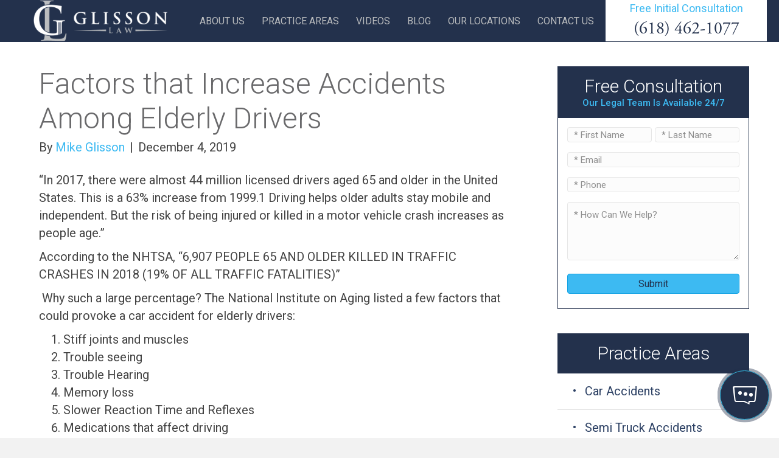

--- FILE ---
content_type: text/html; charset=UTF-8
request_url: https://glissonlaw.com/factors-increase-accidents-among-elderly-drivers/
body_size: 23402
content:
<!DOCTYPE html>
<html lang="en-US" prefix="og: https://ogp.me/ns#">
<head>
<meta charset="UTF-8" />
<script>
var gform;gform||(document.addEventListener("gform_main_scripts_loaded",function(){gform.scriptsLoaded=!0}),document.addEventListener("gform/theme/scripts_loaded",function(){gform.themeScriptsLoaded=!0}),window.addEventListener("DOMContentLoaded",function(){gform.domLoaded=!0}),gform={domLoaded:!1,scriptsLoaded:!1,themeScriptsLoaded:!1,isFormEditor:()=>"function"==typeof InitializeEditor,callIfLoaded:function(o){return!(!gform.domLoaded||!gform.scriptsLoaded||!gform.themeScriptsLoaded&&!gform.isFormEditor()||(gform.isFormEditor()&&console.warn("The use of gform.initializeOnLoaded() is deprecated in the form editor context and will be removed in Gravity Forms 3.1."),o(),0))},initializeOnLoaded:function(o){gform.callIfLoaded(o)||(document.addEventListener("gform_main_scripts_loaded",()=>{gform.scriptsLoaded=!0,gform.callIfLoaded(o)}),document.addEventListener("gform/theme/scripts_loaded",()=>{gform.themeScriptsLoaded=!0,gform.callIfLoaded(o)}),window.addEventListener("DOMContentLoaded",()=>{gform.domLoaded=!0,gform.callIfLoaded(o)}))},hooks:{action:{},filter:{}},addAction:function(o,r,e,t){gform.addHook("action",o,r,e,t)},addFilter:function(o,r,e,t){gform.addHook("filter",o,r,e,t)},doAction:function(o){gform.doHook("action",o,arguments)},applyFilters:function(o){return gform.doHook("filter",o,arguments)},removeAction:function(o,r){gform.removeHook("action",o,r)},removeFilter:function(o,r,e){gform.removeHook("filter",o,r,e)},addHook:function(o,r,e,t,n){null==gform.hooks[o][r]&&(gform.hooks[o][r]=[]);var d=gform.hooks[o][r];null==n&&(n=r+"_"+d.length),gform.hooks[o][r].push({tag:n,callable:e,priority:t=null==t?10:t})},doHook:function(r,o,e){var t;if(e=Array.prototype.slice.call(e,1),null!=gform.hooks[r][o]&&((o=gform.hooks[r][o]).sort(function(o,r){return o.priority-r.priority}),o.forEach(function(o){"function"!=typeof(t=o.callable)&&(t=window[t]),"action"==r?t.apply(null,e):e[0]=t.apply(null,e)})),"filter"==r)return e[0]},removeHook:function(o,r,t,n){var e;null!=gform.hooks[o][r]&&(e=(e=gform.hooks[o][r]).filter(function(o,r,e){return!!(null!=n&&n!=o.tag||null!=t&&t!=o.priority)}),gform.hooks[o][r]=e)}});
</script>

<meta name='viewport' content='width=device-width, initial-scale=1.0' />
<meta http-equiv='X-UA-Compatible' content='IE=edge' />
<link rel="profile" href="https://gmpg.org/xfn/11" />

<!-- Search Engine Optimization by Rank Math PRO - https://rankmath.com/ -->
<title>Factors that Increase Accidents Among Elderly Drivers | Glisson Law</title>
<meta name="robots" content="follow, index, max-snippet:-1, max-video-preview:-1, max-image-preview:large"/>
<link rel="canonical" href="https://glissonlaw.com/factors-increase-accidents-among-elderly-drivers/" />
<meta property="og:locale" content="en_US" />
<meta property="og:type" content="article" />
<meta property="og:title" content="Factors that Increase Accidents Among Elderly Drivers | Glisson Law" />
<meta property="og:description" content="“In 2017, there were almost 44 million licensed drivers aged 65 and older in the United States. This is a 63% increase from 1999.1 Driving helps older adults stay mobile and independent. But the risk of being injured or killed in a motor vehicle crash increases as people age.”  According to the NHTSA, “6,907 PEOPLE&hellip;" />
<meta property="og:url" content="https://glissonlaw.com/factors-increase-accidents-among-elderly-drivers/" />
<meta property="article:publisher" content="https://www.facebook.com/glissonlaw/" />
<meta property="article:section" content="Uncategorized" />
<meta property="og:image" content="https://glissonlaw.com/wp-content/uploads/2023/04/Glisson-Law-Social.jpg" />
<meta property="og:image:secure_url" content="https://glissonlaw.com/wp-content/uploads/2023/04/Glisson-Law-Social.jpg" />
<meta property="og:image:width" content="841" />
<meta property="og:image:height" content="426" />
<meta property="og:image:alt" content="Glisson Law" />
<meta property="og:image:type" content="image/jpeg" />
<meta property="article:published_time" content="2019-12-04T20:39:39+00:00" />
<meta name="twitter:card" content="summary_large_image" />
<meta name="twitter:title" content="Factors that Increase Accidents Among Elderly Drivers | Glisson Law" />
<meta name="twitter:description" content="“In 2017, there were almost 44 million licensed drivers aged 65 and older in the United States. This is a 63% increase from 1999.1 Driving helps older adults stay mobile and independent. But the risk of being injured or killed in a motor vehicle crash increases as people age.”  According to the NHTSA, “6,907 PEOPLE&hellip;" />
<meta name="twitter:image" content="https://glissonlaw.com/wp-content/uploads/2023/04/Glisson-Law-Social.jpg" />
<meta name="twitter:label1" content="Written by" />
<meta name="twitter:data1" content="Mike Glisson" />
<meta name="twitter:label2" content="Time to read" />
<meta name="twitter:data2" content="Less than a minute" />
<script type="application/ld+json" class="rank-math-schema-pro">{"@context":"https://schema.org","@graph":[{"@type":["LegalService","Organization"],"@id":"https://glissonlaw.com/#organization","name":"Glisson Law","url":"https://glissonlaw.com","sameAs":["https://www.facebook.com/glissonlaw/"],"logo":{"@type":"ImageObject","@id":"https://glissonlaw.com/#logo","url":"https://glissonlaw.com/wp-content/uploads/2023/04/Glisson-Law.jpg","contentUrl":"https://glissonlaw.com/wp-content/uploads/2023/04/Glisson-Law.jpg","inLanguage":"en-US","width":"1200","height":"675"},"openingHours":["Monday,Tuesday,Wednesday,Thursday,Friday,Saturday,Sunday 09:00-17:00"],"image":{"@id":"https://glissonlaw.com/#logo"}},{"@type":"WebSite","@id":"https://glissonlaw.com/#website","url":"https://glissonlaw.com","publisher":{"@id":"https://glissonlaw.com/#organization"},"inLanguage":"en-US"},{"@type":"ImageObject","@id":"https://glissonlaw.com/wp-content/uploads/2023/04/Glisson-Law-Social.jpg","url":"https://glissonlaw.com/wp-content/uploads/2023/04/Glisson-Law-Social.jpg","width":"841","height":"426","caption":"Glisson Law","inLanguage":"en-US"},{"@type":"BreadcrumbList","@id":"https://glissonlaw.com/factors-increase-accidents-among-elderly-drivers/#breadcrumb","itemListElement":[{"@type":"ListItem","position":"1","item":{"@id":"https://glissonlaw.com","name":"Home"}},{"@type":"ListItem","position":"2","item":{"@id":"https://glissonlaw.com/factors-increase-accidents-among-elderly-drivers/","name":"Factors that Increase Accidents Among Elderly Drivers"}}]},{"@type":"WebPage","@id":"https://glissonlaw.com/factors-increase-accidents-among-elderly-drivers/#webpage","url":"https://glissonlaw.com/factors-increase-accidents-among-elderly-drivers/","name":"Factors that Increase Accidents Among Elderly Drivers | Glisson Law","datePublished":"2019-12-04T20:39:39+00:00","dateModified":"2019-12-04T20:39:39+00:00","isPartOf":{"@id":"https://glissonlaw.com/#website"},"primaryImageOfPage":{"@id":"https://glissonlaw.com/wp-content/uploads/2023/04/Glisson-Law-Social.jpg"},"inLanguage":"en-US","breadcrumb":{"@id":"https://glissonlaw.com/factors-increase-accidents-among-elderly-drivers/#breadcrumb"}},{"@type":"Person","@id":"https://glissonlaw.com/author/mike/","name":"Mike Glisson","url":"https://glissonlaw.com/author/mike/","image":{"@type":"ImageObject","@id":"https://secure.gravatar.com/avatar/4c6a2cc352800cd689f9ae0ded1bf6d5d5922acc306b94489d9d196b9fb8bdcf?s=96&amp;d=mm&amp;r=g","url":"https://secure.gravatar.com/avatar/4c6a2cc352800cd689f9ae0ded1bf6d5d5922acc306b94489d9d196b9fb8bdcf?s=96&amp;d=mm&amp;r=g","caption":"Mike Glisson","inLanguage":"en-US"},"worksFor":{"@id":"https://glissonlaw.com/#organization"}},{"@type":"BlogPosting","headline":"Factors that Increase Accidents Among Elderly Drivers | Glisson Law","datePublished":"2019-12-04T20:39:39+00:00","dateModified":"2019-12-04T20:39:39+00:00","author":{"@id":"https://glissonlaw.com/author/mike/","name":"Mike Glisson"},"publisher":{"@id":"https://glissonlaw.com/#organization"},"description":"\u201cIn 2017, there were almost 44 million licensed drivers aged 65 and older in the United States. This is a 63% increase from 1999.1 Driving helps older adults stay mobile and independent. But the risk of being injured or killed in a motor vehicle crash increases as people age.\u201d\u00a0","name":"Factors that Increase Accidents Among Elderly Drivers | Glisson Law","@id":"https://glissonlaw.com/factors-increase-accidents-among-elderly-drivers/#richSnippet","isPartOf":{"@id":"https://glissonlaw.com/factors-increase-accidents-among-elderly-drivers/#webpage"},"image":{"@id":"https://glissonlaw.com/wp-content/uploads/2023/04/Glisson-Law-Social.jpg"},"inLanguage":"en-US","mainEntityOfPage":{"@id":"https://glissonlaw.com/factors-increase-accidents-among-elderly-drivers/#webpage"}}]}</script>
<!-- /Rank Math WordPress SEO plugin -->

<link rel='dns-prefetch' href='//fonts.googleapis.com' />
<link href='https://fonts.gstatic.com' crossorigin rel='preconnect' />
<link rel="alternate" type="application/rss+xml" title="Glisson Law &raquo; Feed" href="https://glissonlaw.com/feed/" />
<link rel="alternate" type="application/rss+xml" title="Glisson Law &raquo; Comments Feed" href="https://glissonlaw.com/comments/feed/" />

<!-- WP Webmaster plugin by Crunchify.com --><!-- Google Tag Manager -->
<script>(function(w,d,s,l,i){w[l]=w[l]||[];w[l].push({'gtm.start':
new Date().getTime(),event:'gtm.js'});var f=d.getElementsByTagName(s)[0],
j=d.createElement(s),dl=l!='dataLayer'?'&l='+l:'';j.async=true;j.src=
'https://www.googletagmanager.com/gtm.js?id='+i+dl;f.parentNode.insertBefore(j,f);
})(window,document,'script','dataLayer','GTM-WH4NL3S');</script>
<!-- End Google Tag Manager -->

<!-- Google tag (gtag.js) event - delayed navigation helper -->
<script>
  // Helper function to delay opening a URL until a gtag event is sent.
  // Call it in response to an action that should navigate to a URL.
  function gtagSendEvent(url) {
    var callback = function () {
      if (typeof url === 'string') {
        window.location = url;
      }
    };
    gtag('event', 'phone_call', {
      'event_callback': callback,
      'event_timeout': 2000,
      // <event_parameters>
    });
    return false;
  }
</script>

<!-- Meta Pixel Code -->
<script>
!function(f,b,e,v,n,t,s)
{if(f.fbq)return;n=f.fbq=function(){n.callMethod?
n.callMethod.apply(n,arguments):n.queue.push(arguments)};
if(!f._fbq)f._fbq=n;n.push=n;n.loaded=!0;n.version='2.0';
n.queue=[];t=b.createElement(e);t.async=!0;
t.src=v;s=b.getElementsByTagName(e)[0];
s.parentNode.insertBefore(t,s)}(window, document,'script',
'https://connect.facebook.net/en_US/fbevents.js');
fbq('init', '1041270020664822');
fbq('track', 'PageView');
</script>
<noscript><img height="1" width="1" style="display:none"
src="https://www.facebook.com/tr?id=1041270020664822&ev=PageView&noscript=1"
/></noscript>
<!-- End Meta Pixel Code -->
<!-- /WP Webmaster plugin -->

<link rel="alternate" type="application/rss+xml" title="Glisson Law &raquo; Factors that Increase Accidents Among Elderly Drivers Comments Feed" href="https://glissonlaw.com/factors-increase-accidents-among-elderly-drivers/feed/" />
<link rel="alternate" title="oEmbed (JSON)" type="application/json+oembed" href="https://glissonlaw.com/wp-json/oembed/1.0/embed?url=https%3A%2F%2Fglissonlaw.com%2Ffactors-increase-accidents-among-elderly-drivers%2F" />
<link rel="alternate" title="oEmbed (XML)" type="text/xml+oembed" href="https://glissonlaw.com/wp-json/oembed/1.0/embed?url=https%3A%2F%2Fglissonlaw.com%2Ffactors-increase-accidents-among-elderly-drivers%2F&#038;format=xml" />
<link rel="preload" href="https://glissonlaw.com/wp-content/plugins/bb-plugin/fonts/fontawesome/5.15.4/webfonts/fa-solid-900.woff2" as="font" type="font/woff2" crossorigin="anonymous">
<link rel="preload" href="https://glissonlaw.com/wp-content/plugins/bb-plugin/fonts/fontawesome/5.15.4/webfonts/fa-regular-400.woff2" as="font" type="font/woff2" crossorigin="anonymous">
<style id='wp-img-auto-sizes-contain-inline-css'>
img:is([sizes=auto i],[sizes^="auto," i]){contain-intrinsic-size:3000px 1500px}
/*# sourceURL=wp-img-auto-sizes-contain-inline-css */
</style>
<link rel='stylesheet' id='jquery.prettyphoto-css' href='https://glissonlaw.com/wp-content/plugins/wp-video-lightbox/css/prettyPhoto.css?ver=6.9' media='all' />
<link rel='stylesheet' id='video-lightbox-css' href='https://glissonlaw.com/wp-content/plugins/wp-video-lightbox/wp-video-lightbox.css?ver=6.9' media='all' />
<style id='wp-emoji-styles-inline-css'>

	img.wp-smiley, img.emoji {
		display: inline !important;
		border: none !important;
		box-shadow: none !important;
		height: 1em !important;
		width: 1em !important;
		margin: 0 0.07em !important;
		vertical-align: -0.1em !important;
		background: none !important;
		padding: 0 !important;
	}
/*# sourceURL=wp-emoji-styles-inline-css */
</style>
<style id='wp-block-library-inline-css'>
:root{--wp-block-synced-color:#7a00df;--wp-block-synced-color--rgb:122,0,223;--wp-bound-block-color:var(--wp-block-synced-color);--wp-editor-canvas-background:#ddd;--wp-admin-theme-color:#007cba;--wp-admin-theme-color--rgb:0,124,186;--wp-admin-theme-color-darker-10:#006ba1;--wp-admin-theme-color-darker-10--rgb:0,107,160.5;--wp-admin-theme-color-darker-20:#005a87;--wp-admin-theme-color-darker-20--rgb:0,90,135;--wp-admin-border-width-focus:2px}@media (min-resolution:192dpi){:root{--wp-admin-border-width-focus:1.5px}}.wp-element-button{cursor:pointer}:root .has-very-light-gray-background-color{background-color:#eee}:root .has-very-dark-gray-background-color{background-color:#313131}:root .has-very-light-gray-color{color:#eee}:root .has-very-dark-gray-color{color:#313131}:root .has-vivid-green-cyan-to-vivid-cyan-blue-gradient-background{background:linear-gradient(135deg,#00d084,#0693e3)}:root .has-purple-crush-gradient-background{background:linear-gradient(135deg,#34e2e4,#4721fb 50%,#ab1dfe)}:root .has-hazy-dawn-gradient-background{background:linear-gradient(135deg,#faaca8,#dad0ec)}:root .has-subdued-olive-gradient-background{background:linear-gradient(135deg,#fafae1,#67a671)}:root .has-atomic-cream-gradient-background{background:linear-gradient(135deg,#fdd79a,#004a59)}:root .has-nightshade-gradient-background{background:linear-gradient(135deg,#330968,#31cdcf)}:root .has-midnight-gradient-background{background:linear-gradient(135deg,#020381,#2874fc)}:root{--wp--preset--font-size--normal:16px;--wp--preset--font-size--huge:42px}.has-regular-font-size{font-size:1em}.has-larger-font-size{font-size:2.625em}.has-normal-font-size{font-size:var(--wp--preset--font-size--normal)}.has-huge-font-size{font-size:var(--wp--preset--font-size--huge)}.has-text-align-center{text-align:center}.has-text-align-left{text-align:left}.has-text-align-right{text-align:right}.has-fit-text{white-space:nowrap!important}#end-resizable-editor-section{display:none}.aligncenter{clear:both}.items-justified-left{justify-content:flex-start}.items-justified-center{justify-content:center}.items-justified-right{justify-content:flex-end}.items-justified-space-between{justify-content:space-between}.screen-reader-text{border:0;clip-path:inset(50%);height:1px;margin:-1px;overflow:hidden;padding:0;position:absolute;width:1px;word-wrap:normal!important}.screen-reader-text:focus{background-color:#ddd;clip-path:none;color:#444;display:block;font-size:1em;height:auto;left:5px;line-height:normal;padding:15px 23px 14px;text-decoration:none;top:5px;width:auto;z-index:100000}html :where(.has-border-color){border-style:solid}html :where([style*=border-top-color]){border-top-style:solid}html :where([style*=border-right-color]){border-right-style:solid}html :where([style*=border-bottom-color]){border-bottom-style:solid}html :where([style*=border-left-color]){border-left-style:solid}html :where([style*=border-width]){border-style:solid}html :where([style*=border-top-width]){border-top-style:solid}html :where([style*=border-right-width]){border-right-style:solid}html :where([style*=border-bottom-width]){border-bottom-style:solid}html :where([style*=border-left-width]){border-left-style:solid}html :where(img[class*=wp-image-]){height:auto;max-width:100%}:where(figure){margin:0 0 1em}html :where(.is-position-sticky){--wp-admin--admin-bar--position-offset:var(--wp-admin--admin-bar--height,0px)}@media screen and (max-width:600px){html :where(.is-position-sticky){--wp-admin--admin-bar--position-offset:0px}}

/*# sourceURL=wp-block-library-inline-css */
</style><style id='global-styles-inline-css'>
:root{--wp--preset--aspect-ratio--square: 1;--wp--preset--aspect-ratio--4-3: 4/3;--wp--preset--aspect-ratio--3-4: 3/4;--wp--preset--aspect-ratio--3-2: 3/2;--wp--preset--aspect-ratio--2-3: 2/3;--wp--preset--aspect-ratio--16-9: 16/9;--wp--preset--aspect-ratio--9-16: 9/16;--wp--preset--color--black: #000000;--wp--preset--color--cyan-bluish-gray: #abb8c3;--wp--preset--color--white: #ffffff;--wp--preset--color--pale-pink: #f78da7;--wp--preset--color--vivid-red: #cf2e2e;--wp--preset--color--luminous-vivid-orange: #ff6900;--wp--preset--color--luminous-vivid-amber: #fcb900;--wp--preset--color--light-green-cyan: #7bdcb5;--wp--preset--color--vivid-green-cyan: #00d084;--wp--preset--color--pale-cyan-blue: #8ed1fc;--wp--preset--color--vivid-cyan-blue: #0693e3;--wp--preset--color--vivid-purple: #9b51e0;--wp--preset--color--fl-heading-text: #1c3b6a;--wp--preset--color--fl-body-bg: #f2f2f2;--wp--preset--color--fl-body-text: #434343;--wp--preset--color--fl-accent: #3dbaf2;--wp--preset--color--fl-accent-hover: #32a3db;--wp--preset--color--fl-topbar-bg: #ffffff;--wp--preset--color--fl-topbar-text: #000000;--wp--preset--color--fl-topbar-link: #428bca;--wp--preset--color--fl-topbar-hover: #428bca;--wp--preset--color--fl-header-bg: #ffffff;--wp--preset--color--fl-header-text: #000000;--wp--preset--color--fl-header-link: #428bca;--wp--preset--color--fl-header-hover: #428bca;--wp--preset--color--fl-nav-bg: #ffffff;--wp--preset--color--fl-nav-link: #428bca;--wp--preset--color--fl-nav-hover: #428bca;--wp--preset--color--fl-content-bg: #ffffff;--wp--preset--color--fl-footer-widgets-bg: #ffffff;--wp--preset--color--fl-footer-widgets-text: #000000;--wp--preset--color--fl-footer-widgets-link: #428bca;--wp--preset--color--fl-footer-widgets-hover: #428bca;--wp--preset--color--fl-footer-bg: #ffffff;--wp--preset--color--fl-footer-text: #000000;--wp--preset--color--fl-footer-link: #428bca;--wp--preset--color--fl-footer-hover: #428bca;--wp--preset--gradient--vivid-cyan-blue-to-vivid-purple: linear-gradient(135deg,rgb(6,147,227) 0%,rgb(155,81,224) 100%);--wp--preset--gradient--light-green-cyan-to-vivid-green-cyan: linear-gradient(135deg,rgb(122,220,180) 0%,rgb(0,208,130) 100%);--wp--preset--gradient--luminous-vivid-amber-to-luminous-vivid-orange: linear-gradient(135deg,rgb(252,185,0) 0%,rgb(255,105,0) 100%);--wp--preset--gradient--luminous-vivid-orange-to-vivid-red: linear-gradient(135deg,rgb(255,105,0) 0%,rgb(207,46,46) 100%);--wp--preset--gradient--very-light-gray-to-cyan-bluish-gray: linear-gradient(135deg,rgb(238,238,238) 0%,rgb(169,184,195) 100%);--wp--preset--gradient--cool-to-warm-spectrum: linear-gradient(135deg,rgb(74,234,220) 0%,rgb(151,120,209) 20%,rgb(207,42,186) 40%,rgb(238,44,130) 60%,rgb(251,105,98) 80%,rgb(254,248,76) 100%);--wp--preset--gradient--blush-light-purple: linear-gradient(135deg,rgb(255,206,236) 0%,rgb(152,150,240) 100%);--wp--preset--gradient--blush-bordeaux: linear-gradient(135deg,rgb(254,205,165) 0%,rgb(254,45,45) 50%,rgb(107,0,62) 100%);--wp--preset--gradient--luminous-dusk: linear-gradient(135deg,rgb(255,203,112) 0%,rgb(199,81,192) 50%,rgb(65,88,208) 100%);--wp--preset--gradient--pale-ocean: linear-gradient(135deg,rgb(255,245,203) 0%,rgb(182,227,212) 50%,rgb(51,167,181) 100%);--wp--preset--gradient--electric-grass: linear-gradient(135deg,rgb(202,248,128) 0%,rgb(113,206,126) 100%);--wp--preset--gradient--midnight: linear-gradient(135deg,rgb(2,3,129) 0%,rgb(40,116,252) 100%);--wp--preset--font-size--small: 13px;--wp--preset--font-size--medium: 20px;--wp--preset--font-size--large: 36px;--wp--preset--font-size--x-large: 42px;--wp--preset--spacing--20: 0.44rem;--wp--preset--spacing--30: 0.67rem;--wp--preset--spacing--40: 1rem;--wp--preset--spacing--50: 1.5rem;--wp--preset--spacing--60: 2.25rem;--wp--preset--spacing--70: 3.38rem;--wp--preset--spacing--80: 5.06rem;--wp--preset--shadow--natural: 6px 6px 9px rgba(0, 0, 0, 0.2);--wp--preset--shadow--deep: 12px 12px 50px rgba(0, 0, 0, 0.4);--wp--preset--shadow--sharp: 6px 6px 0px rgba(0, 0, 0, 0.2);--wp--preset--shadow--outlined: 6px 6px 0px -3px rgb(255, 255, 255), 6px 6px rgb(0, 0, 0);--wp--preset--shadow--crisp: 6px 6px 0px rgb(0, 0, 0);}:where(.is-layout-flex){gap: 0.5em;}:where(.is-layout-grid){gap: 0.5em;}body .is-layout-flex{display: flex;}.is-layout-flex{flex-wrap: wrap;align-items: center;}.is-layout-flex > :is(*, div){margin: 0;}body .is-layout-grid{display: grid;}.is-layout-grid > :is(*, div){margin: 0;}:where(.wp-block-columns.is-layout-flex){gap: 2em;}:where(.wp-block-columns.is-layout-grid){gap: 2em;}:where(.wp-block-post-template.is-layout-flex){gap: 1.25em;}:where(.wp-block-post-template.is-layout-grid){gap: 1.25em;}.has-black-color{color: var(--wp--preset--color--black) !important;}.has-cyan-bluish-gray-color{color: var(--wp--preset--color--cyan-bluish-gray) !important;}.has-white-color{color: var(--wp--preset--color--white) !important;}.has-pale-pink-color{color: var(--wp--preset--color--pale-pink) !important;}.has-vivid-red-color{color: var(--wp--preset--color--vivid-red) !important;}.has-luminous-vivid-orange-color{color: var(--wp--preset--color--luminous-vivid-orange) !important;}.has-luminous-vivid-amber-color{color: var(--wp--preset--color--luminous-vivid-amber) !important;}.has-light-green-cyan-color{color: var(--wp--preset--color--light-green-cyan) !important;}.has-vivid-green-cyan-color{color: var(--wp--preset--color--vivid-green-cyan) !important;}.has-pale-cyan-blue-color{color: var(--wp--preset--color--pale-cyan-blue) !important;}.has-vivid-cyan-blue-color{color: var(--wp--preset--color--vivid-cyan-blue) !important;}.has-vivid-purple-color{color: var(--wp--preset--color--vivid-purple) !important;}.has-black-background-color{background-color: var(--wp--preset--color--black) !important;}.has-cyan-bluish-gray-background-color{background-color: var(--wp--preset--color--cyan-bluish-gray) !important;}.has-white-background-color{background-color: var(--wp--preset--color--white) !important;}.has-pale-pink-background-color{background-color: var(--wp--preset--color--pale-pink) !important;}.has-vivid-red-background-color{background-color: var(--wp--preset--color--vivid-red) !important;}.has-luminous-vivid-orange-background-color{background-color: var(--wp--preset--color--luminous-vivid-orange) !important;}.has-luminous-vivid-amber-background-color{background-color: var(--wp--preset--color--luminous-vivid-amber) !important;}.has-light-green-cyan-background-color{background-color: var(--wp--preset--color--light-green-cyan) !important;}.has-vivid-green-cyan-background-color{background-color: var(--wp--preset--color--vivid-green-cyan) !important;}.has-pale-cyan-blue-background-color{background-color: var(--wp--preset--color--pale-cyan-blue) !important;}.has-vivid-cyan-blue-background-color{background-color: var(--wp--preset--color--vivid-cyan-blue) !important;}.has-vivid-purple-background-color{background-color: var(--wp--preset--color--vivid-purple) !important;}.has-black-border-color{border-color: var(--wp--preset--color--black) !important;}.has-cyan-bluish-gray-border-color{border-color: var(--wp--preset--color--cyan-bluish-gray) !important;}.has-white-border-color{border-color: var(--wp--preset--color--white) !important;}.has-pale-pink-border-color{border-color: var(--wp--preset--color--pale-pink) !important;}.has-vivid-red-border-color{border-color: var(--wp--preset--color--vivid-red) !important;}.has-luminous-vivid-orange-border-color{border-color: var(--wp--preset--color--luminous-vivid-orange) !important;}.has-luminous-vivid-amber-border-color{border-color: var(--wp--preset--color--luminous-vivid-amber) !important;}.has-light-green-cyan-border-color{border-color: var(--wp--preset--color--light-green-cyan) !important;}.has-vivid-green-cyan-border-color{border-color: var(--wp--preset--color--vivid-green-cyan) !important;}.has-pale-cyan-blue-border-color{border-color: var(--wp--preset--color--pale-cyan-blue) !important;}.has-vivid-cyan-blue-border-color{border-color: var(--wp--preset--color--vivid-cyan-blue) !important;}.has-vivid-purple-border-color{border-color: var(--wp--preset--color--vivid-purple) !important;}.has-vivid-cyan-blue-to-vivid-purple-gradient-background{background: var(--wp--preset--gradient--vivid-cyan-blue-to-vivid-purple) !important;}.has-light-green-cyan-to-vivid-green-cyan-gradient-background{background: var(--wp--preset--gradient--light-green-cyan-to-vivid-green-cyan) !important;}.has-luminous-vivid-amber-to-luminous-vivid-orange-gradient-background{background: var(--wp--preset--gradient--luminous-vivid-amber-to-luminous-vivid-orange) !important;}.has-luminous-vivid-orange-to-vivid-red-gradient-background{background: var(--wp--preset--gradient--luminous-vivid-orange-to-vivid-red) !important;}.has-very-light-gray-to-cyan-bluish-gray-gradient-background{background: var(--wp--preset--gradient--very-light-gray-to-cyan-bluish-gray) !important;}.has-cool-to-warm-spectrum-gradient-background{background: var(--wp--preset--gradient--cool-to-warm-spectrum) !important;}.has-blush-light-purple-gradient-background{background: var(--wp--preset--gradient--blush-light-purple) !important;}.has-blush-bordeaux-gradient-background{background: var(--wp--preset--gradient--blush-bordeaux) !important;}.has-luminous-dusk-gradient-background{background: var(--wp--preset--gradient--luminous-dusk) !important;}.has-pale-ocean-gradient-background{background: var(--wp--preset--gradient--pale-ocean) !important;}.has-electric-grass-gradient-background{background: var(--wp--preset--gradient--electric-grass) !important;}.has-midnight-gradient-background{background: var(--wp--preset--gradient--midnight) !important;}.has-small-font-size{font-size: var(--wp--preset--font-size--small) !important;}.has-medium-font-size{font-size: var(--wp--preset--font-size--medium) !important;}.has-large-font-size{font-size: var(--wp--preset--font-size--large) !important;}.has-x-large-font-size{font-size: var(--wp--preset--font-size--x-large) !important;}
/*# sourceURL=global-styles-inline-css */
</style>

<style id='classic-theme-styles-inline-css'>
/*! This file is auto-generated */
.wp-block-button__link{color:#fff;background-color:#32373c;border-radius:9999px;box-shadow:none;text-decoration:none;padding:calc(.667em + 2px) calc(1.333em + 2px);font-size:1.125em}.wp-block-file__button{background:#32373c;color:#fff;text-decoration:none}
/*# sourceURL=/wp-includes/css/classic-themes.min.css */
</style>
<link rel='stylesheet' id='font-awesome-5-css' href='https://glissonlaw.com/wp-content/plugins/bb-plugin/fonts/fontawesome/5.15.4/css/all.min.css?ver=2.10.0.5' media='all' />
<link rel='stylesheet' id='fl-builder-layout-bundle-acacc7bd2f152b89fd1782540a283654-css' href='https://glissonlaw.com/wp-content/uploads/bb-plugin/cache/acacc7bd2f152b89fd1782540a283654-layout-bundle.css?ver=2.10.0.5-1.5.2.1' media='all' />
<link rel='stylesheet' id='overrides-style-css' href='https://glissonlaw.com/wp-content/themes/glissonlaw/css/overrides.css?ver=1740696577' media='all' />
<link rel='stylesheet' id='jquery-magnificpopup-css' href='https://glissonlaw.com/wp-content/plugins/bb-plugin/css/jquery.magnificpopup.min.css?ver=2.10.0.5' media='all' />
<link rel='stylesheet' id='base-css' href='https://glissonlaw.com/wp-content/themes/bb-theme/css/base.min.css?ver=1.7.19.1' media='all' />
<link rel='stylesheet' id='fl-automator-skin-css' href='https://glissonlaw.com/wp-content/uploads/bb-theme/skin-69330ebc70540.css?ver=1.7.19.1' media='all' />
<link rel='stylesheet' id='fl-child-theme-css' href='https://glissonlaw.com/wp-content/themes/glissonlaw/style.css?ver=6.9' media='all' />
<link rel='stylesheet' id='pp-animate-css' href='https://glissonlaw.com/wp-content/plugins/bbpowerpack/assets/css/animate.min.css?ver=3.5.1' media='all' />
<link rel='stylesheet' id='fl-builder-google-fonts-ef31e50e9499df7520f8da9ac2891f45-css' href='//fonts.googleapis.com/css?family=Roboto%3A400%2C300%2C700%2C500&#038;ver=6.9' media='all' />
<script src="https://glissonlaw.com/wp-includes/js/jquery/jquery.min.js?ver=3.7.1" id="jquery-core-js"></script>
<script src="https://glissonlaw.com/wp-includes/js/jquery/jquery-migrate.min.js?ver=3.4.1" id="jquery-migrate-js"></script>
<script src="https://glissonlaw.com/wp-content/plugins/wp-video-lightbox/js/jquery.prettyPhoto.js?ver=3.1.6" id="jquery.prettyphoto-js"></script>
<script id="video-lightbox-js-extra">
var vlpp_vars = {"prettyPhoto_rel":"wp-video-lightbox","animation_speed":"fast","slideshow":"5000","autoplay_slideshow":"false","opacity":"0.80","show_title":"true","allow_resize":"true","allow_expand":"true","default_width":"640","default_height":"480","counter_separator_label":"/","theme":"pp_default","horizontal_padding":"20","hideflash":"false","wmode":"opaque","autoplay":"false","modal":"false","deeplinking":"false","overlay_gallery":"true","overlay_gallery_max":"30","keyboard_shortcuts":"true","ie6_fallback":"true"};
//# sourceURL=video-lightbox-js-extra
</script>
<script src="https://glissonlaw.com/wp-content/plugins/wp-video-lightbox/js/video-lightbox.js?ver=3.1.6" id="video-lightbox-js"></script>
<link rel="https://api.w.org/" href="https://glissonlaw.com/wp-json/" /><link rel="alternate" title="JSON" type="application/json" href="https://glissonlaw.com/wp-json/wp/v2/posts/12534" /><link rel="EditURI" type="application/rsd+xml" title="RSD" href="https://glissonlaw.com/xmlrpc.php?rsd" />
<meta name="generator" content="WordPress 6.9" />
<link rel='shortlink' href='https://glissonlaw.com/?p=12534' />
		<script>
			var bb_powerpack = {
				version: '2.40.10',
				getAjaxUrl: function() { return atob( 'aHR0cHM6Ly9nbGlzc29ubGF3LmNvbS93cC1hZG1pbi9hZG1pbi1hamF4LnBocA==' ); },
				callback: function() {},
				mapMarkerData: {},
				post_id: '12534',
				search_term: '',
				current_page: 'https://glissonlaw.com/factors-increase-accidents-among-elderly-drivers/',
				conditionals: {
					is_front_page: false,
					is_home: false,
					is_archive: false,
					current_post_type: '',
					is_tax: false,
										is_author: false,
					current_author: false,
					is_search: false,
									}
			};
		</script>
				<script type="text/javascript">
				(function(c,l,a,r,i,t,y){
					c[a]=c[a]||function(){(c[a].q=c[a].q||[]).push(arguments)};t=l.createElement(r);t.async=1;
					t.src="https://www.clarity.ms/tag/"+i+"?ref=wordpress";y=l.getElementsByTagName(r)[0];y.parentNode.insertBefore(t,y);
				})(window, document, "clarity", "script", "s56dx1ax8e");
		</script>
		<script>
            WP_VIDEO_LIGHTBOX_VERSION="1.9.12";
            WP_VID_LIGHTBOX_URL="https://glissonlaw.com/wp-content/plugins/wp-video-lightbox";
                        function wpvl_paramReplace(name, string, value) {
                // Find the param with regex
                // Grab the first character in the returned string (should be ? or &)
                // Replace our href string with our new value, passing on the name and delimeter

                var re = new RegExp("[\?&]" + name + "=([^&#]*)");
                var matches = re.exec(string);
                var newString;

                if (matches === null) {
                    // if there are no params, append the parameter
                    newString = string + '?' + name + '=' + value;
                } else {
                    var delimeter = matches[0].charAt(0);
                    newString = string.replace(re, delimeter + name + "=" + value);
                }
                return newString;
            }
            </script><link rel="pingback" href="https://glissonlaw.com/xmlrpc.php">
<script id='nitro-telemetry-meta' nitro-exclude>window.NPTelemetryMetadata={missReason: (!window.NITROPACK_STATE ? 'cache not found' : 'hit'),pageType: 'post',isEligibleForOptimization: true,}</script><script id='nitro-generic' nitro-exclude>(()=>{window.NitroPack=window.NitroPack||{coreVersion:"na",isCounted:!1};let e=document.createElement("script");if(e.src="https://nitroscripts.com/oFPbMxawMkgNzYZyggxUoxCZygHjdQiB",e.async=!0,e.id="nitro-script",document.head.appendChild(e),!window.NitroPack.isCounted){window.NitroPack.isCounted=!0;let t=()=>{navigator.sendBeacon("https://to.getnitropack.com/p",JSON.stringify({siteId:"oFPbMxawMkgNzYZyggxUoxCZygHjdQiB",url:window.location.href,isOptimized:!!window.IS_NITROPACK,coreVersion:"na",missReason:window.NPTelemetryMetadata?.missReason||"",pageType:window.NPTelemetryMetadata?.pageType||"",isEligibleForOptimization:!!window.NPTelemetryMetadata?.isEligibleForOptimization}))};(()=>{let e=()=>new Promise(e=>{"complete"===document.readyState?e():window.addEventListener("load",e)}),i=()=>new Promise(e=>{document.prerendering?document.addEventListener("prerenderingchange",e,{once:!0}):e()}),a=async()=>{await i(),await e(),t()};a()})(),window.addEventListener("pageshow",e=>{if(e.persisted){let i=document.prerendering||self.performance?.getEntriesByType?.("navigation")[0]?.activationStart>0;"visible"!==document.visibilityState||i||t()}})}})();</script><link rel="icon" href="https://glissonlaw.com/wp-content/uploads/2023/04/cropped-Glisson-Favicon-32x32.png" sizes="32x32" />
<link rel="icon" href="https://glissonlaw.com/wp-content/uploads/2023/04/cropped-Glisson-Favicon-192x192.png" sizes="192x192" />
<link rel="apple-touch-icon" href="https://glissonlaw.com/wp-content/uploads/2023/04/cropped-Glisson-Favicon-180x180.png" />
<meta name="msapplication-TileImage" content="https://glissonlaw.com/wp-content/uploads/2023/04/cropped-Glisson-Favicon-270x270.png" />
		<style id="wp-custom-css">
			.grecaptcha-badge { 
    visibility: hidden;
}		</style>
		<link rel='stylesheet' id='gform_basic-css' href='https://glissonlaw.com/wp-content/plugins/gravityforms/assets/css/dist/basic.min.css?ver=2.9.26' media='all' />
<link rel='stylesheet' id='gform_theme_components-css' href='https://glissonlaw.com/wp-content/plugins/gravityforms/assets/css/dist/theme-components.min.css?ver=2.9.26' media='all' />
<link rel='stylesheet' id='gform_theme-css' href='https://glissonlaw.com/wp-content/plugins/gravityforms/assets/css/dist/theme.min.css?ver=2.9.26' media='all' />
</head>
<body class="wp-singular post-template-default single single-post postid-12534 single-format-standard wp-theme-bb-theme wp-child-theme-glissonlaw fl-builder-2-10-0-5 fl-themer-1-5-2-1 fl-theme-1-7-19-1 fl-no-js fl-theme-builder-header fl-theme-builder-header-header fl-theme-builder-footer fl-theme-builder-footer-footer-with-form fl-framework-base fl-preset-default fl-full-width fl-has-sidebar fl-search-active" itemscope="itemscope" itemtype="https://schema.org/WebPage">
<!-- Google Tag Manager (noscript) -->
<noscript><iframe src="https://www.googletagmanager.com/ns.html?id=GTM-WH4NL3S"
height="0" width="0" style="display:none;visibility:hidden"></iframe></noscript>
<!-- End Google Tag Manager (noscript) -->
	
	
<a aria-label="Skip to content" class="fl-screen-reader-text" href="#fl-main-content">Skip to content</a><div class="fl-page">
	<header class="fl-builder-content fl-builder-content-25 fl-builder-global-templates-locked" data-post-id="25" data-type="header" data-sticky="1" data-sticky-on="" data-sticky-breakpoint="medium" data-shrink="0" data-overlay="0" data-overlay-bg="transparent" data-shrink-image-height="50px" role="banner" itemscope="itemscope" itemtype="http://schema.org/WPHeader"><div class="fl-row fl-row-full-width fl-row-bg-color fl-node-wkdq89lv0ars fl-row-default-height fl-row-align-center fl-visible-medium fl-visible-mobile fixed-row" data-node="wkdq89lv0ars">
	<div class="fl-row-content-wrap">
						<div class="fl-row-content fl-row-fixed-width fl-node-content">
		
<div class="fl-col-group fl-node-gzx6tciyshqm" data-node="gzx6tciyshqm">
			<div class="fl-col fl-node-v4e7o5dl1w2u fl-col-bg-color" data-node="v4e7o5dl1w2u">
	<div class="fl-col-content fl-node-content"><div  class="fl-module fl-module-rich-text fl-rich-text fl-node-qe9587fokaj4" data-node="qe9587fokaj4">
	<p style="text-align: center;"><span style="color: #3dbaf2;">Free Initial Consultation</span> <span style="color: #808080;"> <span style="text-decoration: underline;"> <a style="color: #808080;" href="tel:(618) 462-1077">(618) 462-1077</a></span></span></p>
</div>
</div>
</div>
	</div>
		</div>
	</div>
</div>
<div class="fl-row fl-row-full-width fl-row-bg-color fl-node-enu03wkjqm9i fl-row-default-height fl-row-align-center" data-node="enu03wkjqm9i">
	<div class="fl-row-content-wrap">
						<div class="fl-row-content fl-row-fixed-width fl-node-content">
		
<div class="fl-col-group fl-node-2ymhwoce5j0q fl-col-group-equal-height fl-col-group-align-center fl-col-group-custom-width" data-node="2ymhwoce5j0q">
			<div class="fl-col fl-node-v4bcemwtfuiy fl-col-bg-color fl-col-small fl-col-small-custom-width" data-node="v4bcemwtfuiy">
	<div class="fl-col-content fl-node-content"><div role="figure" class="fl-module fl-module-photo fl-photo fl-photo-align-center fl-node-6daeh9qgmfox" data-node="6daeh9qgmfox" itemscope itemtype="https://schema.org/ImageObject">
	<div class="fl-photo-content fl-photo-img-png">
				<a href="https://glissonlaw.com/"  target="_self" itemprop="url">
				<img loading="lazy" decoding="async" class="fl-photo-img wp-image-27 size-full" src="https://glissonlaw.com/wp-content/uploads/2023/04/Glisson-Law.png" alt="Glisson Law" height="90" width="291" title="Glisson Law"  data-no-lazy="1" itemprop="image" />
				</a>
					</div>
	</div>
</div>
</div>
			<div class="fl-col fl-node-qg32yutnl0ap fl-col-bg-color fl-col-small-custom-width" data-node="qg32yutnl0ap">
	<div class="fl-col-content fl-node-content"><div class="fl-module fl-module-pp-advanced-menu fl-node-pato5ze8d107" data-node="pato5ze8d107">
	<div class="fl-module-content fl-node-content">
					<div class="pp-advanced-menu-mobile">
			<button class="pp-advanced-menu-mobile-toggle hamburger" tabindex="0" aria-label="Menu" aria-expanded="false">
				<div class="pp-hamburger"><div class="pp-hamburger-box"><div class="pp-hamburger-inner"></div></div></div>			</button>
			</div>
			<div class="pp-advanced-menu pp-advanced-menu-accordion-collapse pp-menu-default pp-menu-align-center pp-menu-position-below">
   	   	<div class="pp-clear"></div>
	<nav class="pp-menu-nav" aria-label="Menu" itemscope="itemscope" itemtype="https://schema.org/SiteNavigationElement">
		<ul id="menu-main-navigation" class="menu pp-advanced-menu-horizontal pp-toggle-none"><li id="menu-item-20" class="menu-item menu-item-type-post_type menu-item-object-page menu-item-has-children pp-has-submenu"><div class="pp-has-submenu-container"><a href="https://glissonlaw.com/about-us/"><span class="menu-item-text">About Us<span class="pp-menu-toggle" tabindex="0" aria-expanded="false" aria-label="About Us: submenu" role="button"></span></span></a></div><ul class="sub-menu">	<li id="menu-item-143" class="menu-item menu-item-type-post_type menu-item-object-page"><a href="https://glissonlaw.com/our-team/"><span class="menu-item-text">Our Team</span></a></li>	<li id="menu-item-142" class="menu-item menu-item-type-post_type menu-item-object-page"><a href="https://glissonlaw.com/our-team/michael-p-glisson/"><span class="menu-item-text">Michael P. Glisson</span></a></li>	<li id="menu-item-141" class="menu-item menu-item-type-post_type menu-item-object-page"><a href="https://glissonlaw.com/our-team/timothy-chartrand/"><span class="menu-item-text">Timothy Chartrand</span></a></li>	<li id="menu-item-139" class="menu-item menu-item-type-post_type menu-item-object-page"><a href="https://glissonlaw.com/our-team/john-c-webster/"><span class="menu-item-text">John C. Webster</span></a></li>	<li id="menu-item-14429" class="menu-item menu-item-type-post_type menu-item-object-page"><a href="https://glissonlaw.com/our-team/samantha-b-m-luck/"><span class="menu-item-text">Samantha B.M. Luck</span></a></li>	<li id="menu-item-13649" class="menu-item menu-item-type-post_type menu-item-object-page"><a href="https://glissonlaw.com/our-team/tom-falb/"><span class="menu-item-text">Tom Falb</span></a></li>	<li id="menu-item-13646" class="menu-item menu-item-type-post_type menu-item-object-page"><a href="https://glissonlaw.com/our-team/james-williamson/"><span class="menu-item-text">James Williamson</span></a></li>	<li id="menu-item-12996" class="menu-item menu-item-type-post_type menu-item-object-page"><a href="https://glissonlaw.com/results/"><span class="menu-item-text">Results</span></a></li>	<li id="menu-item-13096" class="menu-item menu-item-type-post_type menu-item-object-page"><a href="https://glissonlaw.com/testimonials/"><span class="menu-item-text">Testimonials</span></a></li></ul></li><li id="menu-item-12948" class="mega-menu menu-item menu-item-type-custom menu-item-object-custom menu-item-has-children pp-has-submenu"><div class="pp-has-submenu-container"><a><span class="menu-item-text">Practice Areas<span class="pp-menu-toggle" tabindex="0" aria-expanded="false" aria-label="Practice Areas: submenu" role="button"></span></span></a></div><ul class="sub-menu">	<li id="menu-item-244" class="hide-heading menu-item menu-item-type-custom menu-item-object-custom menu-item-has-children pp-has-submenu"><div class="pp-has-submenu-container"><a href="#"><span class="menu-item-text">Col 1<span class="pp-menu-toggle" tabindex="0" aria-expanded="false" aria-label="Col 1: submenu" role="button"></span></span></a></div><ul class="sub-menu">		<li id="menu-item-235" class="menu-item menu-item-type-post_type menu-item-object-page"><a href="https://glissonlaw.com/alton-car-accident-attorneys/"><span class="menu-item-text">Car Accidents</span></a></li>		<li id="menu-item-241" class="menu-item menu-item-type-post_type menu-item-object-page"><a href="https://glissonlaw.com/alton-semi-truck-accident-lawyer/"><span class="menu-item-text">Semi Truck Accidents</span></a></li>		<li id="menu-item-237" class="menu-item menu-item-type-post_type menu-item-object-page"><a href="https://glissonlaw.com/motorcycle-accidents/"><span class="menu-item-text">Motorcycle Accidents</span></a></li>		<li id="menu-item-14336" class="menu-item menu-item-type-post_type menu-item-object-page"><a href="https://glissonlaw.com/alton-car-accident-attorneys/uber-lyft-accidents/"><span class="menu-item-text">Uber/Lyft Accidents</span></a></li>		<li id="menu-item-234" class="menu-item menu-item-type-post_type menu-item-object-page"><a href="https://glissonlaw.com/boating-accidents/"><span class="menu-item-text">Boating Accidents</span></a></li></ul></li>	<li id="menu-item-245" class="hide-heading menu-item menu-item-type-custom menu-item-object-custom menu-item-has-children pp-has-submenu"><div class="pp-has-submenu-container"><a href="#"><span class="menu-item-text">Col 2<span class="pp-menu-toggle" tabindex="0" aria-expanded="false" aria-label="Col 2: submenu" role="button"></span></span></a></div><ul class="sub-menu">		<li id="menu-item-121" class="menu-item menu-item-type-post_type menu-item-object-page"><a href="https://glissonlaw.com/alton-personal-injury-lawyer/"><span class="menu-item-text">Personal Injury</span></a></li>		<li id="menu-item-243" class="menu-item menu-item-type-post_type menu-item-object-page"><a href="https://glissonlaw.com/wrongful-death/"><span class="menu-item-text">Wrongful Death</span></a></li>		<li id="menu-item-13837" class="menu-item menu-item-type-post_type menu-item-object-page"><a href="https://glissonlaw.com/alton-car-accident-attorneys/alton-dram-shop-lawyer/"><span class="menu-item-text">Dram Shop</span></a></li>		<li id="menu-item-14332" class="menu-item menu-item-type-post_type menu-item-object-page"><a href="https://glissonlaw.com/atv-accidents/"><span class="menu-item-text">ATV Accidents</span></a></li>		<li id="menu-item-233" class="menu-item menu-item-type-post_type menu-item-object-page"><a href="https://glissonlaw.com/bicycle-accidents/"><span class="menu-item-text">Bicycle Accidents</span></a></li></ul></li>	<li id="menu-item-246" class="hide-heading menu-item menu-item-type-custom menu-item-object-custom menu-item-has-children pp-has-submenu"><div class="pp-has-submenu-container"><a href="#"><span class="menu-item-text">Col 3<span class="pp-menu-toggle" tabindex="0" aria-expanded="false" aria-label="Col 3: submenu" role="button"></span></span></a></div><ul class="sub-menu">		<li id="menu-item-239" class="menu-item menu-item-type-post_type menu-item-object-page"><a href="https://glissonlaw.com/premises-liability/"><span class="menu-item-text">Premises Liability</span></a></li>		<li id="menu-item-240" class="menu-item menu-item-type-post_type menu-item-object-page"><a href="https://glissonlaw.com/products-liability/"><span class="menu-item-text">Products Liability</span></a></li>		<li id="menu-item-14334" class="menu-item menu-item-type-post_type menu-item-object-page"><a href="https://glissonlaw.com/alton-car-accident-attorneys/alton-drunk-driving-accident-lawyer/"><span class="menu-item-text">Drunk Driving</span></a></li>		<li id="menu-item-14333" class="menu-item menu-item-type-post_type menu-item-object-page"><a href="https://glissonlaw.com/alton-car-accident-attorneys/alton-distracted-driving-accident-lawyer/"><span class="menu-item-text">Distracted Driving</span></a></li>		<li id="menu-item-13829" class="menu-item menu-item-type-post_type menu-item-object-page"><a href="https://glissonlaw.com/nursing-home-abuse/"><span class="menu-item-text">Nursing Home Abuse</span></a></li></ul></li></ul></li><li id="menu-item-24" class="menu-item menu-item-type-post_type menu-item-object-page"><a href="https://glissonlaw.com/videos/"><span class="menu-item-text">Videos</span></a></li><li id="menu-item-21" class="menu-item menu-item-type-post_type menu-item-object-page current_page_parent"><a href="https://glissonlaw.com/blog/"><span class="menu-item-text">Blog</span></a></li><li id="menu-item-14973" class="menu-item menu-item-type-custom menu-item-object-custom menu-item-has-children pp-has-submenu"><div class="pp-has-submenu-container"><a href="#"><span class="menu-item-text">Our Locations<span class="pp-menu-toggle" tabindex="0" aria-expanded="false" aria-label="Our Locations: submenu" role="button"></span></span></a></div><ul class="sub-menu">	<li id="menu-item-15003" class="menu-item menu-item-type-post_type menu-item-object-page"><a href="https://glissonlaw.com/alton-personal-injury-lawyer/"><span class="menu-item-text">Alton Personal Injury</span></a></li>	<li id="menu-item-14974" class="menu-item menu-item-type-post_type menu-item-object-page"><a href="https://glissonlaw.com/springfield-personal-injury/"><span class="menu-item-text">Springfield Personal Injury</span></a></li>	<li id="menu-item-14975" class="menu-item menu-item-type-post_type menu-item-object-page"><a href="https://glissonlaw.com/belleville-personal-injury/"><span class="menu-item-text">Belleville Personal Injury</span></a></li>	<li id="menu-item-14977" class="menu-item menu-item-type-post_type menu-item-object-page"><a href="https://glissonlaw.com/carlinville-personal-injury/"><span class="menu-item-text">Carlinville Personal Injury</span></a></li>	<li id="menu-item-14976" class="menu-item menu-item-type-post_type menu-item-object-page"><a href="https://glissonlaw.com/cahokia-personal-injury/"><span class="menu-item-text">Cahokia Personal Injury</span></a></li>	<li id="menu-item-15310" class="menu-item menu-item-type-post_type menu-item-object-page"><a href="https://glissonlaw.com/godfrey-personal-injury-lawyer/"><span class="menu-item-text">Godfrey Personal Injury</span></a></li>	<li id="menu-item-15411" class="menu-item menu-item-type-post_type menu-item-object-page"><a href="https://glissonlaw.com/granite-city-personal-injury-lawyer/"><span class="menu-item-text">Granite City Personal Injury</span></a></li>	<li id="menu-item-15489" class="menu-item menu-item-type-post_type menu-item-object-page"><a href="https://glissonlaw.com/highland-personal-injury-lawyer/"><span class="menu-item-text">Highland Personal Injury</span></a></li>	<li id="menu-item-14978" class="menu-item menu-item-type-post_type menu-item-object-page"><a href="https://glissonlaw.com/jerseyville-personal-injury/"><span class="menu-item-text">Jerseyville Personal Injury</span></a></li>	<li id="menu-item-14979" class="menu-item menu-item-type-post_type menu-item-object-page"><a href="https://glissonlaw.com/litchfield-personal-injury/"><span class="menu-item-text">Litchfield Personal Injury</span></a></li>	<li id="menu-item-15361" class="menu-item menu-item-type-post_type menu-item-object-page"><a href="https://glissonlaw.com/pontoon-beach-personal-injury-lawyer/"><span class="menu-item-text">Pontoon Beach Personal Injury</span></a></li>	<li id="menu-item-15129" class="menu-item menu-item-type-post_type menu-item-object-page"><a href="https://glissonlaw.com/wood-river-personal-injury-attorney/"><span class="menu-item-text">Wood River Personal Injury</span></a></li></ul></li><li id="menu-item-22" class="menu-item menu-item-type-post_type menu-item-object-page"><a href="https://glissonlaw.com/contact-us/"><span class="menu-item-text">Contact Us</span></a></li></ul>	</nav>
</div>
<script type="text/html" id="pp-menu-pato5ze8d107"><div class="pp-advanced-menu pp-advanced-menu-accordion-collapse off-canvas pp-menu-position-below">
	<div class="pp-clear"></div>
	<nav class="pp-menu-nav pp-off-canvas-menu pp-menu-right" aria-label="Menu" itemscope="itemscope" itemtype="https://schema.org/SiteNavigationElement">
		<a href="javascript:void(0)" class="pp-menu-close-btn" aria-label="Close the menu" role="button">×</a>
		<ul id="menu-main-navigation-1" class="menu pp-advanced-menu-horizontal pp-toggle-none"><li id="menu-item-20" class="menu-item menu-item-type-post_type menu-item-object-page menu-item-has-children pp-has-submenu"><div class="pp-has-submenu-container"><a href="https://glissonlaw.com/about-us/"><span class="menu-item-text">About Us<span class="pp-menu-toggle" tabindex="0" aria-expanded="false" aria-label="About Us: submenu" role="button"></span></span></a></div><ul class="sub-menu">	<li id="menu-item-143" class="menu-item menu-item-type-post_type menu-item-object-page"><a href="https://glissonlaw.com/our-team/"><span class="menu-item-text">Our Team</span></a></li>	<li id="menu-item-142" class="menu-item menu-item-type-post_type menu-item-object-page"><a href="https://glissonlaw.com/our-team/michael-p-glisson/"><span class="menu-item-text">Michael P. Glisson</span></a></li>	<li id="menu-item-141" class="menu-item menu-item-type-post_type menu-item-object-page"><a href="https://glissonlaw.com/our-team/timothy-chartrand/"><span class="menu-item-text">Timothy Chartrand</span></a></li>	<li id="menu-item-139" class="menu-item menu-item-type-post_type menu-item-object-page"><a href="https://glissonlaw.com/our-team/john-c-webster/"><span class="menu-item-text">John C. Webster</span></a></li>	<li id="menu-item-14429" class="menu-item menu-item-type-post_type menu-item-object-page"><a href="https://glissonlaw.com/our-team/samantha-b-m-luck/"><span class="menu-item-text">Samantha B.M. Luck</span></a></li>	<li id="menu-item-13649" class="menu-item menu-item-type-post_type menu-item-object-page"><a href="https://glissonlaw.com/our-team/tom-falb/"><span class="menu-item-text">Tom Falb</span></a></li>	<li id="menu-item-13646" class="menu-item menu-item-type-post_type menu-item-object-page"><a href="https://glissonlaw.com/our-team/james-williamson/"><span class="menu-item-text">James Williamson</span></a></li>	<li id="menu-item-12996" class="menu-item menu-item-type-post_type menu-item-object-page"><a href="https://glissonlaw.com/results/"><span class="menu-item-text">Results</span></a></li>	<li id="menu-item-13096" class="menu-item menu-item-type-post_type menu-item-object-page"><a href="https://glissonlaw.com/testimonials/"><span class="menu-item-text">Testimonials</span></a></li></ul></li><li id="menu-item-12948" class="mega-menu menu-item menu-item-type-custom menu-item-object-custom menu-item-has-children pp-has-submenu"><div class="pp-has-submenu-container"><a><span class="menu-item-text">Practice Areas<span class="pp-menu-toggle" tabindex="0" aria-expanded="false" aria-label="Practice Areas: submenu" role="button"></span></span></a></div><ul class="sub-menu">	<li id="menu-item-244" class="hide-heading menu-item menu-item-type-custom menu-item-object-custom menu-item-has-children pp-has-submenu"><div class="pp-has-submenu-container"><a href="#"><span class="menu-item-text">Col 1<span class="pp-menu-toggle" tabindex="0" aria-expanded="false" aria-label="Col 1: submenu" role="button"></span></span></a></div><ul class="sub-menu">		<li id="menu-item-235" class="menu-item menu-item-type-post_type menu-item-object-page"><a href="https://glissonlaw.com/alton-car-accident-attorneys/"><span class="menu-item-text">Car Accidents</span></a></li>		<li id="menu-item-241" class="menu-item menu-item-type-post_type menu-item-object-page"><a href="https://glissonlaw.com/alton-semi-truck-accident-lawyer/"><span class="menu-item-text">Semi Truck Accidents</span></a></li>		<li id="menu-item-237" class="menu-item menu-item-type-post_type menu-item-object-page"><a href="https://glissonlaw.com/motorcycle-accidents/"><span class="menu-item-text">Motorcycle Accidents</span></a></li>		<li id="menu-item-14336" class="menu-item menu-item-type-post_type menu-item-object-page"><a href="https://glissonlaw.com/alton-car-accident-attorneys/uber-lyft-accidents/"><span class="menu-item-text">Uber/Lyft Accidents</span></a></li>		<li id="menu-item-234" class="menu-item menu-item-type-post_type menu-item-object-page"><a href="https://glissonlaw.com/boating-accidents/"><span class="menu-item-text">Boating Accidents</span></a></li></ul></li>	<li id="menu-item-245" class="hide-heading menu-item menu-item-type-custom menu-item-object-custom menu-item-has-children pp-has-submenu"><div class="pp-has-submenu-container"><a href="#"><span class="menu-item-text">Col 2<span class="pp-menu-toggle" tabindex="0" aria-expanded="false" aria-label="Col 2: submenu" role="button"></span></span></a></div><ul class="sub-menu">		<li id="menu-item-121" class="menu-item menu-item-type-post_type menu-item-object-page"><a href="https://glissonlaw.com/alton-personal-injury-lawyer/"><span class="menu-item-text">Personal Injury</span></a></li>		<li id="menu-item-243" class="menu-item menu-item-type-post_type menu-item-object-page"><a href="https://glissonlaw.com/wrongful-death/"><span class="menu-item-text">Wrongful Death</span></a></li>		<li id="menu-item-13837" class="menu-item menu-item-type-post_type menu-item-object-page"><a href="https://glissonlaw.com/alton-car-accident-attorneys/alton-dram-shop-lawyer/"><span class="menu-item-text">Dram Shop</span></a></li>		<li id="menu-item-14332" class="menu-item menu-item-type-post_type menu-item-object-page"><a href="https://glissonlaw.com/atv-accidents/"><span class="menu-item-text">ATV Accidents</span></a></li>		<li id="menu-item-233" class="menu-item menu-item-type-post_type menu-item-object-page"><a href="https://glissonlaw.com/bicycle-accidents/"><span class="menu-item-text">Bicycle Accidents</span></a></li></ul></li>	<li id="menu-item-246" class="hide-heading menu-item menu-item-type-custom menu-item-object-custom menu-item-has-children pp-has-submenu"><div class="pp-has-submenu-container"><a href="#"><span class="menu-item-text">Col 3<span class="pp-menu-toggle" tabindex="0" aria-expanded="false" aria-label="Col 3: submenu" role="button"></span></span></a></div><ul class="sub-menu">		<li id="menu-item-239" class="menu-item menu-item-type-post_type menu-item-object-page"><a href="https://glissonlaw.com/premises-liability/"><span class="menu-item-text">Premises Liability</span></a></li>		<li id="menu-item-240" class="menu-item menu-item-type-post_type menu-item-object-page"><a href="https://glissonlaw.com/products-liability/"><span class="menu-item-text">Products Liability</span></a></li>		<li id="menu-item-14334" class="menu-item menu-item-type-post_type menu-item-object-page"><a href="https://glissonlaw.com/alton-car-accident-attorneys/alton-drunk-driving-accident-lawyer/"><span class="menu-item-text">Drunk Driving</span></a></li>		<li id="menu-item-14333" class="menu-item menu-item-type-post_type menu-item-object-page"><a href="https://glissonlaw.com/alton-car-accident-attorneys/alton-distracted-driving-accident-lawyer/"><span class="menu-item-text">Distracted Driving</span></a></li>		<li id="menu-item-13829" class="menu-item menu-item-type-post_type menu-item-object-page"><a href="https://glissonlaw.com/nursing-home-abuse/"><span class="menu-item-text">Nursing Home Abuse</span></a></li></ul></li></ul></li><li id="menu-item-24" class="menu-item menu-item-type-post_type menu-item-object-page"><a href="https://glissonlaw.com/videos/"><span class="menu-item-text">Videos</span></a></li><li id="menu-item-21" class="menu-item menu-item-type-post_type menu-item-object-page current_page_parent"><a href="https://glissonlaw.com/blog/"><span class="menu-item-text">Blog</span></a></li><li id="menu-item-14973" class="menu-item menu-item-type-custom menu-item-object-custom menu-item-has-children pp-has-submenu"><div class="pp-has-submenu-container"><a href="#"><span class="menu-item-text">Our Locations<span class="pp-menu-toggle" tabindex="0" aria-expanded="false" aria-label="Our Locations: submenu" role="button"></span></span></a></div><ul class="sub-menu">	<li id="menu-item-15003" class="menu-item menu-item-type-post_type menu-item-object-page"><a href="https://glissonlaw.com/alton-personal-injury-lawyer/"><span class="menu-item-text">Alton Personal Injury</span></a></li>	<li id="menu-item-14974" class="menu-item menu-item-type-post_type menu-item-object-page"><a href="https://glissonlaw.com/springfield-personal-injury/"><span class="menu-item-text">Springfield Personal Injury</span></a></li>	<li id="menu-item-14975" class="menu-item menu-item-type-post_type menu-item-object-page"><a href="https://glissonlaw.com/belleville-personal-injury/"><span class="menu-item-text">Belleville Personal Injury</span></a></li>	<li id="menu-item-14977" class="menu-item menu-item-type-post_type menu-item-object-page"><a href="https://glissonlaw.com/carlinville-personal-injury/"><span class="menu-item-text">Carlinville Personal Injury</span></a></li>	<li id="menu-item-14976" class="menu-item menu-item-type-post_type menu-item-object-page"><a href="https://glissonlaw.com/cahokia-personal-injury/"><span class="menu-item-text">Cahokia Personal Injury</span></a></li>	<li id="menu-item-15310" class="menu-item menu-item-type-post_type menu-item-object-page"><a href="https://glissonlaw.com/godfrey-personal-injury-lawyer/"><span class="menu-item-text">Godfrey Personal Injury</span></a></li>	<li id="menu-item-15411" class="menu-item menu-item-type-post_type menu-item-object-page"><a href="https://glissonlaw.com/granite-city-personal-injury-lawyer/"><span class="menu-item-text">Granite City Personal Injury</span></a></li>	<li id="menu-item-15489" class="menu-item menu-item-type-post_type menu-item-object-page"><a href="https://glissonlaw.com/highland-personal-injury-lawyer/"><span class="menu-item-text">Highland Personal Injury</span></a></li>	<li id="menu-item-14978" class="menu-item menu-item-type-post_type menu-item-object-page"><a href="https://glissonlaw.com/jerseyville-personal-injury/"><span class="menu-item-text">Jerseyville Personal Injury</span></a></li>	<li id="menu-item-14979" class="menu-item menu-item-type-post_type menu-item-object-page"><a href="https://glissonlaw.com/litchfield-personal-injury/"><span class="menu-item-text">Litchfield Personal Injury</span></a></li>	<li id="menu-item-15361" class="menu-item menu-item-type-post_type menu-item-object-page"><a href="https://glissonlaw.com/pontoon-beach-personal-injury-lawyer/"><span class="menu-item-text">Pontoon Beach Personal Injury</span></a></li>	<li id="menu-item-15129" class="menu-item menu-item-type-post_type menu-item-object-page"><a href="https://glissonlaw.com/wood-river-personal-injury-attorney/"><span class="menu-item-text">Wood River Personal Injury</span></a></li></ul></li><li id="menu-item-22" class="menu-item menu-item-type-post_type menu-item-object-page"><a href="https://glissonlaw.com/contact-us/"><span class="menu-item-text">Contact Us</span></a></li></ul>	</nav>
</div>
</script>	</div>
</div>
</div>
</div>
			<div class="fl-col fl-node-5tynqhxivu4z fl-col-bg-color fl-col-small fl-visible-desktop fl-visible-large" data-node="5tynqhxivu4z">
	<div class="fl-col-content fl-node-content"><div  class="fl-module fl-module-rich-text fl-rich-text fl-node-ocagwy1xdjp9 header-cta" data-node="ocagwy1xdjp9">
	<p style="text-align: center;"><span style="color: #3dbaf2;">Free Initial Consultation</span><br />
<a href="tel:618-462-1077">(618) 462-1077</a></p>
</div>
</div>
</div>
	</div>
		</div>
	</div>
</div>
</header>	<div id="fl-main-content" class="fl-page-content" itemprop="mainContentOfPage" role="main">

		
<div class="container">
	<div class="row">

		
		<div class="fl-content fl-content-left col-md-8">
			<article class="fl-post post-12534 post type-post status-publish format-standard hentry category-uncategorized" id="fl-post-12534" itemscope itemtype="https://schema.org/BlogPosting">

	
	<header class="fl-post-header">
		<h1 class="fl-post-title" itemprop="headline">
			Factors that Increase Accidents Among Elderly Drivers					</h1>
		<div class="fl-post-meta fl-post-meta-top"><span class="fl-post-author">By <a href="https://glissonlaw.com/author/mike/"><span>Mike Glisson</span></a></span><span class="fl-sep"> | </span><span class="fl-post-date">December 4, 2019</span></div><meta itemscope itemprop="mainEntityOfPage" itemtype="https://schema.org/WebPage" itemid="https://glissonlaw.com/factors-increase-accidents-among-elderly-drivers/" content="Factors that Increase Accidents Among Elderly Drivers" /><meta itemprop="datePublished" content="2019-12-04" /><meta itemprop="dateModified" content="2019-12-04" /><div itemprop="publisher" itemscope itemtype="https://schema.org/Organization"><meta itemprop="name" content="Glisson Law"></div><div itemscope itemprop="author" itemtype="https://schema.org/Person"><meta itemprop="url" content="https://glissonlaw.com/author/mike/" /><meta itemprop="name" content="Mike Glisson" /></div><div itemprop="interactionStatistic" itemscope itemtype="https://schema.org/InteractionCounter"><meta itemprop="interactionType" content="https://schema.org/CommentAction" /><meta itemprop="userInteractionCount" content="0" /></div>	</header><!-- .fl-post-header -->

	
	
	<div class="fl-post-content clearfix" itemprop="text">
		<p>“In 2017, there were almost 44 million licensed drivers aged 65 and older in the United States. This is a 63% increase from 1999.1 Driving helps older adults stay mobile and independent. But the risk of being injured or killed in a motor vehicle crash increases as people age.”<span class="Apple-converted-space"> </span></p>
<p>According to the NHTSA, “6,907 PEOPLE 65 AND OLDER KILLED IN TRAFFIC CRASHES IN 2018 (19% OF ALL TRAFFIC FATALITIES)”</p>
<p><span class="Apple-converted-space"> Why such a large percentage? </span>The National Institute on Aging listed a few factors that could provoke a car accident for elderly drivers:</p>
<ol>
<li>Stiff joints and muscles</li>
<li>Trouble seeing</li>
<li>Trouble Hearing<span class="Apple-converted-space"> </span></li>
<li>Memory loss</li>
<li>Slower Reaction Time and Reflexes</li>
<li>Medications that affect driving</li>
</ol>
<p>Its important we are aware of these factors so that we can address them and in turn decrease accidents among elderly drivers. Stay tuned for our next blog on steps elderly drivers can take to diminish their chances of being involved in an accident.</p>
	</div><!-- .fl-post-content -->

	
	<div class="fl-post-meta fl-post-meta-bottom"><div class="fl-post-cats-tags">Posted in <a href="https://glissonlaw.com/category/uncategorized/" rel="category tag">Uncategorized</a></div></div>		
</article>


<!-- .fl-post -->
		</div>

		<div class="fl-sidebar  fl-sidebar-right fl-sidebar-display-desktop col-md-custom" itemscope="itemscope" itemtype="https://schema.org/WPSideBar">
		<aside id="block-8" class="widget-odd widget-first widget-1 fl-widget widget_block"><link rel='stylesheet' id='fl-builder-google-fonts-9c1c2bd0694471066ac44a08f7eac9f2-css' href='https://fonts.googleapis.com/css?family=Roboto%3A300%2C500&#038;ver=6.9' media='all' />
<style id='fl-builder-layout-15079-inline-css'>
.fl-module-heading .fl-heading {padding: 0 !important;margin: 0 !important;}.fl-row .fl-col .fl-node-v32nkgtx5mbz h3.fl-heading a,.fl-row .fl-col .fl-node-v32nkgtx5mbz h3.fl-heading .fl-heading-text,.fl-row .fl-col .fl-node-v32nkgtx5mbz h3.fl-heading .fl-heading-text *,.fl-node-v32nkgtx5mbz h3.fl-heading .fl-heading-text {color: #ffffff;}.fl-node-v32nkgtx5mbz.fl-module-heading .fl-heading {font-family: Roboto, sans-serif;font-weight: 300;font-size: 30px;} .fl-node-v32nkgtx5mbz > .fl-module-content {margin-top:15px;margin-right:15px;margin-bottom:0px;margin-left:15px;}.fl-module-box:before,.fl-module-box:after {position: absolute;}a.fl-module-box {text-decoration: none;}.fl-module-box :where( .fl-module ),.fl-module-box :where( .fl-module-content ),.fl-module-box.fl-block > * {margin: 0;}:where(.fl-module-box) { min-width: 0;min-height: 0;}.fl-builder-content-15079 .fl-node-kic3dpu4zv27 {display: flex;flex-direction: column;align-items: center;gap: 0px;background-color: #23314c;}.fl-row .fl-col .fl-node-g4wqn9x5ube6 h4.fl-heading a,.fl-row .fl-col .fl-node-g4wqn9x5ube6 h4.fl-heading .fl-heading-text,.fl-row .fl-col .fl-node-g4wqn9x5ube6 h4.fl-heading .fl-heading-text *,.fl-node-g4wqn9x5ube6 h4.fl-heading .fl-heading-text {color: #3dbaf2;}.fl-node-g4wqn9x5ube6.fl-module-heading .fl-heading {font-family: Roboto, sans-serif;font-weight: 500;font-size: 15px;} .fl-node-g4wqn9x5ube6 > .fl-module-content {margin-top:0px;margin-right:0px;margin-bottom:15px;margin-left:0px;}.bb-gf-input.input-small {width: 46px !important;}.pp-gf-content {position: relative;}.pp-gf-content:before {content: "";display: block;position: absolute;left: 0;top: 0;width: 100%;height: 100%;}.pp-gf-content .pp-gf-inner {position: relative;}.pp-gf-content .form-title,.pp-gf-content .form-description {position: relative;}.pp-gf-content .gform_wrapper form {position: relative;}.pp-gf-content legend {border: 0;}.pp-gf-content .gform_wrapper .gform_body {width: 100% !important;}.pp-gf-content .gform_wrapper ul.gform_fields {padding: 0;}.pp-gf-content .gform_wrapper ul.gform_fields li.gfield {padding-right: 0;}.pp-gf-content .gform_wrapper ul.gform_fields li.gfield.gf_left_half {padding-right: 16px;}.pp-gf-content .gform_wrapper.gform_validation_error .gform_body ul li.gfield.gfield_error:not(.gf_left_half):not(.gf_right_half) {max-width: 100% !important;}.pp-gf-content .gform_wrapper .gfield input[type="checkbox"]:focus, .pp-gf-content .gform_wrapper .gfield input[type="radio"]:focus {width: auto;text-align: left !important;}.gform_wrapper .top_label li.gfield.gf_left_half input.medium,.gform_wrapper .top_label li.gfield.gf_right_half input.medium,.gform_wrapper .top_label li.gfield.gf_left_half select.medium,.gform_wrapper .top_label li.gfield.gf_right_half select.medium {width: 100% !important;}.gform_wrapper .ginput_complex input:not([type=radio]):not([type=checkbox]):not([type=submit]):not([type=image]):not([type=file]) {width: 100% !important;}.gform_wrapper.gf_browser_chrome .gfield_checkbox li input,.gform_wrapper.gf_browser_chrome .gfield_checkbox li input[type=checkbox],.gform_wrapper.gf_browser_chrome .gfield_radio li input[type=radio] {margin-top: 0 !important;}div.gform_wrapper .field_sublabel_below .ginput_complex.ginput_container label {margin-bottom: 0;}.pp-gf-content .gform_wrapper ul li.gfield {margin-top: 0;}.pp-gf-content .gform_wrapper ul.gfield_radio li input:not([type='radio']):not([type='checkbox']):not([type='submit']):not([type='button']):not([type='image']):not([type='file']) {width: auto !important;display: inline-block;}.pp-gf-content .gform_wrapper .ginput_complex span.ginput_full:not(.ginput_cardextras) {display: block;}.pp-gf-content .gform_wrapper .gfield .gfield_description {padding-top: 5px;}.pp-gf-content .gform_wrapper h2.gsection_title {margin-bottom: 0;}@media only screen and (max-width: 640px) {.pp-gf-content .gform_wrapper ul.gform_fields li.gfield.gf_left_half {padding-right: 0;}}@media (max-width: 768px) {}.fl-node-sk5j8h3yxcav .pp-gf-content .gform_wrapper {max-width: 100%;}.fl-node-sk5j8h3yxcav .pp-gf-content {background-color: #ffffff;background-size: cover;background-repeat: no-repeat;}.fl-node-sk5j8h3yxcav .pp-gf-content .gform_wrapper ul li.gfield {list-style-type: none !important;}.fl-builder-content .fl-node-sk5j8h3yxcav .pp-gf-content .gform_wrapper .gform_title,.fl-builder-content .fl-node-sk5j8h3yxcav .pp-gf-content .form-title {display: none;}.fl-builder-content .fl-node-sk5j8h3yxcav .pp-gf-content .form-title {display: none;}.fl-builder-content .fl-node-sk5j8h3yxcav .pp-gf-content .gform_wrapper .gform_title {}.fl-builder-content .fl-node-sk5j8h3yxcav .pp-gf-content .gform_wrapper span.gform_description,.fl-builder-content .fl-node-sk5j8h3yxcav .pp-gf-content .form-description {display: none;}.fl-builder-content .fl-node-sk5j8h3yxcav .pp-gf-content .form-description {display: none;}.fl-builder-content .fl-node-sk5j8h3yxcav .pp-gf-content .gform_wrapper span.gform_description {}.fl-builder-content .fl-node-sk5j8h3yxcav .pp-gf-content .gform_wrapper .gfield .gfield_label {display: none;}.fl-builder-content .fl-node-sk5j8h3yxcav .pp-gf-content .gform_wrapper .gfield_required {}.fl-builder-content .fl-node-sk5j8h3yxcav .pp-gf-content .gform_wrapper .gfield .ginput_complex.ginput_container label {display: none;}.fl-node-sk5j8h3yxcav .pp-gf-content .gform_wrapper .ginput_container label,.fl-node-sk5j8h3yxcav .pp-gf-content .gform_wrapper table.gfield_list thead th,.fl-node-sk5j8h3yxcav .pp-gf-content .gform_wrapper span.ginput_product_price,.fl-node-sk5j8h3yxcav .pp-gf-content .gform_wrapper span.ginput_product_price_label,.fl-node-sk5j8h3yxcav .pp-gf-content .gform_wrapper span.ginput_quantity_label,.fl-node-sk5j8h3yxcav .pp-gf-content .gform_wrapper .gfield_html {font-weight: default;}.fl-node-sk5j8h3yxcav .pp-gf-content .gform_wrapper span.ginput_product_price {color: #900900 !important;}.fl-node-sk5j8h3yxcav .pp-gf-content .gform_wrapper .gfield .gfield_description {}.fl-node-sk5j8h3yxcav .pp-gf-content .gform_wrapper .gsection {border-bottom-width: 1px;border-bottom-color: #cccccc;}.fl-node-sk5j8h3yxcav .pp-gf-content .gform_wrapper h2.gsection_title,.fl-node-sk5j8h3yxcav .pp-gf-content .gform_wrapper h3.gsection_title {color: #333333;}.fl-node-sk5j8h3yxcav .pp-gf-content .gform_wrapper .gfield input:not([type='radio']):not([type='checkbox']):not([type='submit']):not([type='button']):not([type='image']):not([type='file']),.fl-node-sk5j8h3yxcav .pp-gf-content .gform_wrapper .gfield select,.fl-node-sk5j8h3yxcav .pp-gf-content .gform_wrapper .gfield textarea {background-color: ;width: 100% !important;outline: none;}.fl-node-sk5j8h3yxcav .pp-gf-content .gform_wrapper .gfield input:not([type='radio']):not([type='checkbox']):not([type='submit']):not([type='button']):not([type='image']):not([type='file']),.fl-node-sk5j8h3yxcav .pp-gf-content .gform_wrapper .gfield select {height: 25px;}.fl-node-sk5j8h3yxcav .pp-gf-content .gform_wrapper .ginput_complex input:not([type=radio]):not([type=checkbox]):not([type=submit]):not([type=image]):not([type=file]),.fl-node-sk5j8h3yxcav .pp-gf-content .gform_wrapper .ginput_complex select {}.fl-node-sk5j8h3yxcav .pp-gf-content .gform_wrapper .ginput_complex span {}.fl-node-sk5j8h3yxcav .pp-gf-content .gform_wrapper .gfield input::-webkit-input-placeholder {color: #8e8e8e;}.fl-node-sk5j8h3yxcav .pp-gf-content .gform_wrapper .gfield input:-moz-placeholder {color: #8e8e8e;}.fl-node-sk5j8h3yxcav .pp-gf-content .gform_wrapper .gfield input::-moz-placeholder {color: #8e8e8e;}.fl-node-sk5j8h3yxcav .pp-gf-content .gform_wrapper .gfield input:-ms-input-placeholder {color: #8e8e8e;}.fl-node-sk5j8h3yxcav .pp-gf-content .gform_wrapper .gfield textarea::-webkit-input-placeholder {color: #8e8e8e;}.fl-node-sk5j8h3yxcav .pp-gf-content .gform_wrapper .gfield textarea:-moz-placeholder {color: #8e8e8e;}.fl-node-sk5j8h3yxcav .pp-gf-content .gform_wrapper .gfield textarea::-moz-placeholder {color: #8e8e8e;}.fl-node-sk5j8h3yxcav .pp-gf-content .gform_wrapper .gfield textarea:-ms-input-placeholder {color: #8e8e8e;}.fl-node-sk5j8h3yxcav .pp-gf-content .gform_wrapper .gfield input:not([type='radio']):not([type='checkbox']):not([type='submit']):not([type='button']):not([type='image']):not([type='file']):focus,.fl-node-sk5j8h3yxcav .pp-gf-content .gform_wrapper .gfield select:focus,.fl-node-sk5j8h3yxcav .pp-gf-content .gform_wrapper .gfield textarea:focus {border-color: #719ece;}.fl-node-sk5j8h3yxcav .pp-gf-content .gform_wrapper .top_label input.medium,.fl-node-sk5j8h3yxcav .pp-gf-content .gform_wrapper .top_label select.medium {width: 100% !important;}.fl-node-sk5j8h3yxcav .pp-gf-content .gform_wrapper textarea.medium {width: 100% !important;}.fl-node-sk5j8h3yxcav .pp-gf-content .gform_wrapper .ginput_complex .ginput_full input[type="text"],.fl-node-sk5j8h3yxcav .pp-gf-content .gform_wrapper .ginput_complexinput[type="text"] {width: 100% !important;}.fl-node-sk5j8h3yxcav .pp-gf-content .gform_wrapper .ginput_complex .ginput_right {margin-left: 0 !important;}.fl-node-sk5j8h3yxcav .pp-gf-content .gform_wrapper .ginput_complex .ginput_right input,.fl-node-sk5j8h3yxcav .pp-gf-content .gform_wrapper .ginput_complex .ginput_right select {width: 100% !important;}.fl-node-sk5j8h3yxcav .pp-gf-content .gform_wrapper .gform_footer {text-align: left;justify-content: flex-start;}.fl-node-sk5j8h3yxcav .pp-gf-content .gform_wrapper .gform-button,.fl-node-sk5j8h3yxcav .pp-gf-content .gform_wrapper .gform_footer .gform_button,.fl-node-sk5j8h3yxcav .pp-gf-content .gform_wrapper.gf_browser_ie .gform_footer .gform_button,.fl-node-sk5j8h3yxcav .pp-gf-content .gform_wrapper .gform_page_footer .button,.fl-node-sk5j8h3yxcav .pp-gf-content .gform_wrapper.gf_browser_ie .gform_page_footer .button {width: 100%;color: #23314c;background-color: ;white-space: normal;}.fl-node-sk5j8h3yxcav .pp-gf-content .gform_wrapper .gform_page_footer .button {margin-bottom: 5px !important;}.fl-node-sk5j8h3yxcav .pp-gf-content .gform_wrapper .gform-button:hover,.fl-node-sk5j8h3yxcav .pp-gf-content .gform_wrapper .gform_footer .gform_button:hover,.fl-node-sk5j8h3yxcav .pp-gf-content .gform_wrapper .gform_page_footer .button:hover {background: ;}.fl-node-sk5j8h3yxcav .pp-gf-content .gform_wrapper .gfield input[type=file] {background-color: transparent;border-style: none;}.fl-node-sk5j8h3yxcav .pp-gf-content .gform_wrapper .validation_error,.fl-node-sk5j8h3yxcav .pp-gf-content .gform_wrapper .gform_validation_errors,.fl-node-sk5j8h3yxcav .pp-gf-content .gform_wrapper .gform_validation_errors > h2,.fl-node-sk5j8h3yxcav .pp-gf-content .gform_wrapper li.gfield.gfield_error,.fl-node-sk5j8h3yxcav .pp-gf-content .gform_wrapper li.gfield.gfield_error.gfield_contains_required.gfield_creditcard_warning {color: #790000 !important;border-color: #790000 !important;}.fl-node-sk5j8h3yxcav .pp-gf-content .gform_wrapper .validation_error,.fl-node-sk5j8h3yxcav .pp-gf-content .gform_wrapper .gform_validation_errors,.fl-node-sk5j8h3yxcav .pp-gf-content .gform_wrapper .gform_validation_errors > h2 {display: block !important;}.fl-node-sk5j8h3yxcav .pp-gf-content .gform_wrapper .gfield.gfield_error {background-color: #ffdfe0;width: 100%;}.fl-node-sk5j8h3yxcav .pp-gf-content .gform_wrapper .gfield.gfield_error .gfield_label {color: #790000;margin-left: 0;}.fl-node-sk5j8h3yxcav .pp-gf-content .gform_wrapper .gfield_error .validation_message {display: block;color: #790000;border-color: #790000;}.fl-node-sk5j8h3yxcav .pp-gf-content .gform_wrapper .gfield_error input:not([type='radio']):not([type='checkbox']):not([type='submit']):not([type='button']):not([type='image']):not([type='file']),.fl-node-sk5j8h3yxcav .pp-gf-content .gform_wrapper .gfield_error .ginput_container select,.fl-node-sk5j8h3yxcav .pp-gf-content .gform_wrapper .gfield_error .ginput_container textarea {border-color: #790000;border-width: 1px !important;}@media only screen and (max-width: 992px) {.fl-node-sk5j8h3yxcav .pp-gf-content .gform_wrapper .gform-button,.fl-node-sk5j8h3yxcav .pp-gf-content .gform_wrapper .gform_footer .gform_button,.fl-node-sk5j8h3yxcav .pp-gf-content .gform_wrapper.gf_browser_ie .gform_footer .gform_button,.fl-node-sk5j8h3yxcav .pp-gf-content .gform_wrapper .gform_page_footer .button,.fl-node-sk5j8h3yxcav .pp-gf-content .gform_wrapper.gf_browser_ie .gform_page_footer .button {}}@media only screen and (max-width: 768px) {.fl-node-sk5j8h3yxcav .pp-gf-content .gform_wrapper .gform-button,.fl-node-sk5j8h3yxcav .pp-gf-content .gform_wrapper .gform_footer .gform_button,.fl-node-sk5j8h3yxcav .pp-gf-content .gform_wrapper.gf_browser_ie .gform_footer .gform_button,.fl-node-sk5j8h3yxcav .pp-gf-content .gform_wrapper .gform_page_footer .button,.fl-node-sk5j8h3yxcav .pp-gf-content .gform_wrapper.gf_browser_ie .gform_page_footer .button {}}.fl-node-sk5j8h3yxcav .pp-gf-content {border-style: solid;border-width: 0;background-clip: border-box;border-color: #23314c;border-top-width: 1px;border-right-width: 1px;border-bottom-width: 1px;border-left-width: 1px;padding-top: 15px;padding-right: 15px;padding-bottom: 0px;padding-left: 15px;}.fl-node-sk5j8h3yxcav .pp-gf-content .gform_wrapper .gfield input:not([type='radio']):not([type='checkbox']):not([type='submit']):not([type='button']):not([type='image']):not([type='file']),.fl-node-sk5j8h3yxcav .pp-gf-content .gform_wrapper .gfield select,.fl-node-sk5j8h3yxcav .pp-gf-content .gform_wrapper .gfield textarea {padding: 10px;}
/*# sourceURL=fl-builder-layout-15079-inline-css */
</style>
<div class="fl-builder-content fl-builder-content-15079 fl-builder-template fl-builder-module-template fl-builder-global-templates-locked" data-post-id="15079"><div  class="fl-module fl-module-box fl-node-kic3dpu4zv27" data-node="kic3dpu4zv27">
	<div class="fl-module fl-module-heading fl-node-v32nkgtx5mbz" data-node="v32nkgtx5mbz">
	<div class="fl-module-content fl-node-content">
		<h3 class="fl-heading">
		<span class="fl-heading-text">Free Consultation</span>
	</h3>
	</div>
</div>
<div class="fl-module fl-module-heading fl-node-g4wqn9x5ube6" data-node="g4wqn9x5ube6">
	<div class="fl-module-content fl-node-content">
		<h4 class="fl-heading">
		<span class="fl-heading-text">Our Legal Team Is Available 24/7</span>
	</h4>
	</div>
</div>
<div class="fl-module fl-module-pp-gravity-form fl-node-sk5j8h3yxcav" data-node="sk5j8h3yxcav">
	<div class="fl-module-content fl-node-content">
		<div class="pp-gf-content">
	<div class="pp-gf-inner">
		
                <div class='gf_browser_chrome gform_wrapper gravity-theme gform-theme--no-framework' data-form-theme='gravity-theme' data-form-index='0' id='gform_wrapper_4' ><div id='gf_4' class='gform_anchor' tabindex='-1'></div><form method='post' enctype='multipart/form-data' target='gform_ajax_frame_4' id='gform_4'  action='/factors-increase-accidents-among-elderly-drivers/#gf_4' data-formid='4' novalidate>
                        <div class='gform-body gform_body'><div id='gform_fields_4' class='gform_fields top_label form_sublabel_below description_below validation_below'><div id="field_4_8" class="gfield gfield--type-honeypot gform_validation_container field_sublabel_below gfield--has-description field_description_below field_validation_below gfield_visibility_visible"  ><label class='gfield_label gform-field-label' for='input_4_8'>LinkedIn</label><div class='ginput_container'><input name='input_8' id='input_4_8' type='text' value='' autocomplete='new-password'/></div><div class='gfield_description' id='gfield_description_4_8'>This field is for validation purposes and should be left unchanged.</div></div><fieldset id="field_4_7" class="gfield gfield--type-name gfield--input-type-name gfield--width-full gfield_contains_required field_sublabel_hidden_label gfield--no-description field_description_below field_validation_below gfield_visibility_visible"  ><legend class='gfield_label gform-field-label gfield_label_before_complex' >Name<span class="gfield_required"><span class="gfield_required gfield_required_text">(Required)</span></span></legend><div class='ginput_complex ginput_container ginput_container--name no_prefix has_first_name no_middle_name has_last_name no_suffix gf_name_has_2 ginput_container_name gform-grid-row' id='input_4_7'>
                            
                            <span id='input_4_7_3_container' class='name_first gform-grid-col gform-grid-col--size-auto' >
                                                    <input type='text' name='input_7.3' id='input_4_7_3' value=''   aria-required='true'   placeholder='* First Name'  />
                                                    <label for='input_4_7_3' class='gform-field-label gform-field-label--type-sub hidden_sub_label screen-reader-text'>First</label>
                                                </span>
                            
                            <span id='input_4_7_6_container' class='name_last gform-grid-col gform-grid-col--size-auto' >
                                                    <input type='text' name='input_7.6' id='input_4_7_6' value=''   aria-required='true'   placeholder='* Last Name'  />
                                                    <label for='input_4_7_6' class='gform-field-label gform-field-label--type-sub hidden_sub_label screen-reader-text'>Last</label>
                                                </span>
                            
                        </div></fieldset><div id="field_4_3" class="gfield gfield--type-email gfield--input-type-email gfield--width-full gfield_contains_required field_sublabel_below gfield--no-description field_description_below field_validation_below gfield_visibility_visible"  ><label class='gfield_label gform-field-label' for='input_4_3'>Email<span class="gfield_required"><span class="gfield_required gfield_required_text">(Required)</span></span></label><div class='ginput_container ginput_container_email'>
                            <input name='input_3' id='input_4_3' type='email' value='' class='medium'   placeholder='* Email' aria-required="true" aria-invalid="false"  />
                        </div></div><div id="field_4_4" class="gfield gfield--type-phone gfield--input-type-phone gfield--width-full gfield_contains_required field_sublabel_below gfield--no-description field_description_below field_validation_below gfield_visibility_visible"  ><label class='gfield_label gform-field-label' for='input_4_4'>Phone<span class="gfield_required"><span class="gfield_required gfield_required_text">(Required)</span></span></label><div class='ginput_container ginput_container_phone'><input name='input_4' id='input_4_4' type='tel' value='' class='medium'  placeholder='* Phone' aria-required="true" aria-invalid="false"   /></div></div><div id="field_4_5" class="gfield gfield--type-textarea gfield--input-type-textarea gfield--width-full gfield_contains_required field_sublabel_below gfield--no-description field_description_below field_validation_below gfield_visibility_visible"  ><label class='gfield_label gform-field-label' for='input_4_5'>How Can We Help?<span class="gfield_required"><span class="gfield_required gfield_required_text">(Required)</span></span></label><div class='ginput_container ginput_container_textarea'><textarea name='input_5' id='input_4_5' class='textarea small'    placeholder='* How Can We Help?' aria-required="true" aria-invalid="false"   rows='10' cols='50'></textarea></div></div></div></div>
        <div class='gform-footer gform_footer top_label'> <input type='submit' id='gform_submit_button_4' class='gform_button button gform-button--width-full' onclick='gform.submission.handleButtonClick(this);' data-submission-type='submit' value='Submit'  /> <input type='hidden' name='gform_ajax' value='form_id=4&amp;title=&amp;description=&amp;tabindex=0&amp;theme=gravity-theme&amp;styles=[]&amp;hash=0fa49f0c598e8473e224e98fe1da0703' />
            <input type='hidden' class='gform_hidden' name='gform_submission_method' data-js='gform_submission_method_4' value='iframe' />
            <input type='hidden' class='gform_hidden' name='gform_theme' data-js='gform_theme_4' id='gform_theme_4' value='gravity-theme' />
            <input type='hidden' class='gform_hidden' name='gform_style_settings' data-js='gform_style_settings_4' id='gform_style_settings_4' value='[]' />
            <input type='hidden' class='gform_hidden' name='is_submit_4' value='1' />
            <input type='hidden' class='gform_hidden' name='gform_submit' value='4' />
            
            <input type='hidden' class='gform_hidden' name='gform_currency' data-currency='USD' value='+RA5cTHgYR6U+JHE/32YxjkJ6ysPuOAwCoMPktPVeIi/cJl5anus+j38qhhToewF8QU10j2R6BLyMqlSPjKOjLPyBdoPtCGKfTEZ41adpPcRfXo=' />
            <input type='hidden' class='gform_hidden' name='gform_unique_id' value='' />
            <input type='hidden' class='gform_hidden' name='state_4' value='WyJbXSIsImY3MWZhYjU3MTZjMjA4ZmI3ZDRkOGZkYTFmZmZlNmRjIl0=' />
            <input type='hidden' autocomplete='off' class='gform_hidden' name='gform_target_page_number_4' id='gform_target_page_number_4' value='0' />
            <input type='hidden' autocomplete='off' class='gform_hidden' name='gform_source_page_number_4' id='gform_source_page_number_4' value='1' />
            <input type='hidden' name='gform_field_values' value='' />
            
        </div>
                        <p style="display: none !important;" class="akismet-fields-container" data-prefix="ak_"><label>&#916;<textarea name="ak_hp_textarea" cols="45" rows="8" maxlength="100"></textarea></label><input type="hidden" id="ak_js_1" name="ak_js" value="61"/><script>document.getElementById( "ak_js_1" ).setAttribute( "value", ( new Date() ).getTime() );</script></p></form>
                        </div>
		                <iframe style='display:none;width:0px;height:0px;' src='about:blank' name='gform_ajax_frame_4' id='gform_ajax_frame_4' title='This iframe contains the logic required to handle Ajax powered Gravity Forms.'></iframe>
		                <script>
gform.initializeOnLoaded( function() {gformInitSpinner( 4, 'https://glissonlaw.com/wp-content/plugins/gravityforms/images/spinner.svg', true );jQuery('#gform_ajax_frame_4').on('load',function(){var contents = jQuery(this).contents().find('*').html();var is_postback = contents.indexOf('GF_AJAX_POSTBACK') >= 0;if(!is_postback){return;}var form_content = jQuery(this).contents().find('#gform_wrapper_4');var is_confirmation = jQuery(this).contents().find('#gform_confirmation_wrapper_4').length > 0;var is_redirect = contents.indexOf('gformRedirect(){') >= 0;var is_form = form_content.length > 0 && ! is_redirect && ! is_confirmation;var mt = parseInt(jQuery('html').css('margin-top'), 10) + parseInt(jQuery('body').css('margin-top'), 10) + 100;if(is_form){jQuery('#gform_wrapper_4').html(form_content.html());if(form_content.hasClass('gform_validation_error')){jQuery('#gform_wrapper_4').addClass('gform_validation_error');} else {jQuery('#gform_wrapper_4').removeClass('gform_validation_error');}setTimeout( function() { /* delay the scroll by 50 milliseconds to fix a bug in chrome */ jQuery(document).scrollTop(jQuery('#gform_wrapper_4').offset().top - mt); }, 50 );if(window['gformInitDatepicker']) {gformInitDatepicker();}if(window['gformInitPriceFields']) {gformInitPriceFields();}var current_page = jQuery('#gform_source_page_number_4').val();gformInitSpinner( 4, 'https://glissonlaw.com/wp-content/plugins/gravityforms/images/spinner.svg', true );jQuery(document).trigger('gform_page_loaded', [4, current_page]);window['gf_submitting_4'] = false;}else if(!is_redirect){var confirmation_content = jQuery(this).contents().find('.GF_AJAX_POSTBACK').html();if(!confirmation_content){confirmation_content = contents;}jQuery('#gform_wrapper_4').replaceWith(confirmation_content);jQuery(document).scrollTop(jQuery('#gf_4').offset().top - mt);jQuery(document).trigger('gform_confirmation_loaded', [4]);window['gf_submitting_4'] = false;wp.a11y.speak(jQuery('#gform_confirmation_message_4').text());}else{jQuery('#gform_4').append(contents);if(window['gformRedirect']) {gformRedirect();}}jQuery(document).trigger("gform_pre_post_render", [{ formId: "4", currentPage: "current_page", abort: function() { this.preventDefault(); } }]);        if (event && event.defaultPrevented) {                return;        }        const gformWrapperDiv = document.getElementById( "gform_wrapper_4" );        if ( gformWrapperDiv ) {            const visibilitySpan = document.createElement( "span" );            visibilitySpan.id = "gform_visibility_test_4";            gformWrapperDiv.insertAdjacentElement( "afterend", visibilitySpan );        }        const visibilityTestDiv = document.getElementById( "gform_visibility_test_4" );        let postRenderFired = false;        function triggerPostRender() {            if ( postRenderFired ) {                return;            }            postRenderFired = true;            gform.core.triggerPostRenderEvents( 4, current_page );            if ( visibilityTestDiv ) {                visibilityTestDiv.parentNode.removeChild( visibilityTestDiv );            }        }        function debounce( func, wait, immediate ) {            var timeout;            return function() {                var context = this, args = arguments;                var later = function() {                    timeout = null;                    if ( !immediate ) func.apply( context, args );                };                var callNow = immediate && !timeout;                clearTimeout( timeout );                timeout = setTimeout( later, wait );                if ( callNow ) func.apply( context, args );            };        }        const debouncedTriggerPostRender = debounce( function() {            triggerPostRender();        }, 200 );        if ( visibilityTestDiv && visibilityTestDiv.offsetParent === null ) {            const observer = new MutationObserver( ( mutations ) => {                mutations.forEach( ( mutation ) => {                    if ( mutation.type === 'attributes' && visibilityTestDiv.offsetParent !== null ) {                        debouncedTriggerPostRender();                        observer.disconnect();                    }                });            });            observer.observe( document.body, {                attributes: true,                childList: false,                subtree: true,                attributeFilter: [ 'style', 'class' ],            });        } else {            triggerPostRender();        }    } );} );
</script>
	</div>
</div>
	</div>
</div>
</div>
</div></aside><aside id="nav_menu-2" class="widget-even widget-2 aop-menu fl-widget widget_nav_menu"><h4 class="fl-widget-title">Practice Areas</h4><div class="menu-side-menu-container"><ul id="menu-side-menu" class="menu"><li id="menu-item-220" class="menu-item menu-item-type-post_type menu-item-object-page menu-item-220"><a href="https://glissonlaw.com/alton-car-accident-attorneys/">Car Accidents</a></li>
<li id="menu-item-227" class="menu-item menu-item-type-post_type menu-item-object-page menu-item-227"><a href="https://glissonlaw.com/alton-semi-truck-accident-lawyer/">Semi Truck Accidents</a></li>
<li id="menu-item-222" class="menu-item menu-item-type-post_type menu-item-object-page menu-item-222"><a href="https://glissonlaw.com/motorcycle-accidents/">Motorcycle Accidents</a></li>
<li id="menu-item-224" class="menu-item menu-item-type-post_type menu-item-object-page menu-item-224"><a href="https://glissonlaw.com/alton-personal-injury-lawyer/">Personal Injury</a></li>
<li id="menu-item-229" class="menu-item menu-item-type-post_type menu-item-object-page menu-item-229"><a href="https://glissonlaw.com/wrongful-death/">Wrongful Death</a></li>
<li id="menu-item-219" class="menu-item menu-item-type-post_type menu-item-object-page menu-item-219"><a href="https://glissonlaw.com/bicycle-accidents/">Bicycle Accidents</a></li>
<li id="menu-item-13842" class="menu-item menu-item-type-post_type menu-item-object-page menu-item-13842"><a href="https://glissonlaw.com/boating-accidents/">Boating Accidents</a></li>
<li id="menu-item-225" class="menu-item menu-item-type-post_type menu-item-object-page menu-item-225"><a href="https://glissonlaw.com/premises-liability/">Premises Liability</a></li>
<li id="menu-item-226" class="menu-item menu-item-type-post_type menu-item-object-page menu-item-226"><a href="https://glissonlaw.com/products-liability/">Products Liability</a></li>
</ul></div></aside>
		<aside id="recent-posts-2" class="widget-odd widget-3 fl-widget widget_recent_entries">
		<h4 class="fl-widget-title">Recent Posts</h4>
		<ul>
											<li>
					<a href="https://glissonlaw.com/insurance-claim-is-denied-after-car-accident-illinois/">My Insurance Claim Was Denied After a Car Accident. Now What?</a>
									</li>
											<li>
					<a href="https://glissonlaw.com/what-to-do-if-youve-been-hit-while-riding-a-bike-in-illinois/">What to Do If You’ve Been Hit While Riding a Bike in Illinois</a>
									</li>
											<li>
					<a href="https://glissonlaw.com/should-i-go-to-the-er-after-a-car-accident-heres-why-its-so-important/">Should I Go to the ER After a Car Accident? Here’s Why It’s So Important</a>
									</li>
											<li>
					<a href="https://glissonlaw.com/car-accident-aftereffects-what-to-expect-physically-and-emotionally/">Car Accident Aftereffects: What to Expect Physically and Emotionally</a>
									</li>
											<li>
					<a href="https://glissonlaw.com/what-speed-should-i-drive-when-it-is-raining/">What Speed Should I Drive When it is Raining?</a>
									</li>
					</ul>

		</aside><aside id="categories-2" class="widget-even widget-4 fl-widget widget_categories"><h4 class="fl-widget-title">Categories</h4><form action="https://glissonlaw.com" method="get"><label class="screen-reader-text" for="cat">Categories</label><select  name='cat' id='cat' class='postform'>
	<option value='-1'>Select Category</option>
	<option class="level-0" value="4">Articles</option>
	<option class="level-0" value="95">Bike Accident</option>
	<option class="level-0" value="85">Boating Accident</option>
	<option class="level-0" value="83">Brain Injury</option>
	<option class="level-0" value="94">Burn Injury</option>
	<option class="level-0" value="86">Car Accident</option>
	<option class="level-0" value="82">Dog Bite</option>
	<option class="level-0" value="100">DUI</option>
	<option class="level-0" value="97">Personal Injury</option>
	<option class="level-0" value="99">Press</option>
	<option class="level-0" value="81">Semi-Truck Accident</option>
	<option class="level-0" value="87">Sexual Assault</option>
	<option class="level-0" value="96">Truck Accident</option>
	<option class="level-0" value="1">Uncategorized</option>
	<option class="level-0" value="63">Videos</option>
	<option class="level-0" value="84">Wrongful Death</option>
</select>
</form><script>
( ( dropdownId ) => {
	const dropdown = document.getElementById( dropdownId );
	function onSelectChange() {
		setTimeout( () => {
			if ( 'escape' === dropdown.dataset.lastkey ) {
				return;
			}
			if ( dropdown.value && parseInt( dropdown.value ) > 0 && dropdown instanceof HTMLSelectElement ) {
				dropdown.parentElement.submit();
			}
		}, 250 );
	}
	function onKeyUp( event ) {
		if ( 'Escape' === event.key ) {
			dropdown.dataset.lastkey = 'escape';
		} else {
			delete dropdown.dataset.lastkey;
		}
	}
	function onClick() {
		delete dropdown.dataset.lastkey;
	}
	dropdown.addEventListener( 'keyup', onKeyUp );
	dropdown.addEventListener( 'click', onClick );
	dropdown.addEventListener( 'change', onSelectChange );
})( "cat" );

//# sourceURL=WP_Widget_Categories%3A%3Awidget
</script>
</aside><aside id="archives-2" class="widget-odd widget-last widget-5 fl-widget widget_archive"><h4 class="fl-widget-title">Archives</h4>		<label class="screen-reader-text" for="archives-dropdown-2">Archives</label>
		<select id="archives-dropdown-2" name="archive-dropdown">
			
			<option value="">Select Month</option>
				<option value='https://glissonlaw.com/2025/08/'> August 2025 </option>
	<option value='https://glissonlaw.com/2025/07/'> July 2025 </option>
	<option value='https://glissonlaw.com/2025/06/'> June 2025 </option>
	<option value='https://glissonlaw.com/2025/04/'> April 2025 </option>
	<option value='https://glissonlaw.com/2025/03/'> March 2025 </option>
	<option value='https://glissonlaw.com/2025/02/'> February 2025 </option>
	<option value='https://glissonlaw.com/2025/01/'> January 2025 </option>
	<option value='https://glissonlaw.com/2024/12/'> December 2024 </option>
	<option value='https://glissonlaw.com/2024/11/'> November 2024 </option>
	<option value='https://glissonlaw.com/2024/10/'> October 2024 </option>
	<option value='https://glissonlaw.com/2024/09/'> September 2024 </option>
	<option value='https://glissonlaw.com/2024/08/'> August 2024 </option>
	<option value='https://glissonlaw.com/2024/07/'> July 2024 </option>
	<option value='https://glissonlaw.com/2024/06/'> June 2024 </option>
	<option value='https://glissonlaw.com/2024/05/'> May 2024 </option>
	<option value='https://glissonlaw.com/2024/04/'> April 2024 </option>
	<option value='https://glissonlaw.com/2024/03/'> March 2024 </option>
	<option value='https://glissonlaw.com/2024/02/'> February 2024 </option>
	<option value='https://glissonlaw.com/2024/01/'> January 2024 </option>
	<option value='https://glissonlaw.com/2023/12/'> December 2023 </option>
	<option value='https://glissonlaw.com/2023/11/'> November 2023 </option>
	<option value='https://glissonlaw.com/2023/10/'> October 2023 </option>
	<option value='https://glissonlaw.com/2023/09/'> September 2023 </option>
	<option value='https://glissonlaw.com/2023/08/'> August 2023 </option>
	<option value='https://glissonlaw.com/2023/05/'> May 2023 </option>
	<option value='https://glissonlaw.com/2021/03/'> March 2021 </option>
	<option value='https://glissonlaw.com/2021/02/'> February 2021 </option>
	<option value='https://glissonlaw.com/2021/01/'> January 2021 </option>
	<option value='https://glissonlaw.com/2020/12/'> December 2020 </option>
	<option value='https://glissonlaw.com/2020/11/'> November 2020 </option>
	<option value='https://glissonlaw.com/2020/10/'> October 2020 </option>
	<option value='https://glissonlaw.com/2020/09/'> September 2020 </option>
	<option value='https://glissonlaw.com/2020/08/'> August 2020 </option>
	<option value='https://glissonlaw.com/2020/07/'> July 2020 </option>
	<option value='https://glissonlaw.com/2020/06/'> June 2020 </option>
	<option value='https://glissonlaw.com/2020/05/'> May 2020 </option>
	<option value='https://glissonlaw.com/2020/04/'> April 2020 </option>
	<option value='https://glissonlaw.com/2020/03/'> March 2020 </option>
	<option value='https://glissonlaw.com/2020/02/'> February 2020 </option>
	<option value='https://glissonlaw.com/2020/01/'> January 2020 </option>
	<option value='https://glissonlaw.com/2019/12/'> December 2019 </option>
	<option value='https://glissonlaw.com/2019/11/'> November 2019 </option>
	<option value='https://glissonlaw.com/2019/10/'> October 2019 </option>
	<option value='https://glissonlaw.com/2019/09/'> September 2019 </option>
	<option value='https://glissonlaw.com/2019/08/'> August 2019 </option>
	<option value='https://glissonlaw.com/2019/06/'> June 2019 </option>
	<option value='https://glissonlaw.com/2019/05/'> May 2019 </option>
	<option value='https://glissonlaw.com/2019/04/'> April 2019 </option>
	<option value='https://glissonlaw.com/2019/03/'> March 2019 </option>
	<option value='https://glissonlaw.com/2019/02/'> February 2019 </option>
	<option value='https://glissonlaw.com/2019/01/'> January 2019 </option>
	<option value='https://glissonlaw.com/2018/12/'> December 2018 </option>
	<option value='https://glissonlaw.com/2018/11/'> November 2018 </option>
	<option value='https://glissonlaw.com/2018/10/'> October 2018 </option>
	<option value='https://glissonlaw.com/2018/09/'> September 2018 </option>
	<option value='https://glissonlaw.com/2018/08/'> August 2018 </option>
	<option value='https://glissonlaw.com/2018/07/'> July 2018 </option>
	<option value='https://glissonlaw.com/2018/06/'> June 2018 </option>
	<option value='https://glissonlaw.com/2018/05/'> May 2018 </option>
	<option value='https://glissonlaw.com/2018/04/'> April 2018 </option>
	<option value='https://glissonlaw.com/2018/03/'> March 2018 </option>
	<option value='https://glissonlaw.com/2018/02/'> February 2018 </option>
	<option value='https://glissonlaw.com/2018/01/'> January 2018 </option>
	<option value='https://glissonlaw.com/2015/07/'> July 2015 </option>
	<option value='https://glissonlaw.com/2015/01/'> January 2015 </option>
	<option value='https://glissonlaw.com/2014/11/'> November 2014 </option>
	<option value='https://glissonlaw.com/2013/11/'> November 2013 </option>
	<option value='https://glissonlaw.com/2011/10/'> October 2011 </option>
	<option value='https://glissonlaw.com/2011/05/'> May 2011 </option>
	<option value='https://glissonlaw.com/2011/04/'> April 2011 </option>
	<option value='https://glissonlaw.com/2011/03/'> March 2011 </option>

		</select>

			<script>
( ( dropdownId ) => {
	const dropdown = document.getElementById( dropdownId );
	function onSelectChange() {
		setTimeout( () => {
			if ( 'escape' === dropdown.dataset.lastkey ) {
				return;
			}
			if ( dropdown.value ) {
				document.location.href = dropdown.value;
			}
		}, 250 );
	}
	function onKeyUp( event ) {
		if ( 'Escape' === event.key ) {
			dropdown.dataset.lastkey = 'escape';
		} else {
			delete dropdown.dataset.lastkey;
		}
	}
	function onClick() {
		delete dropdown.dataset.lastkey;
	}
	dropdown.addEventListener( 'keyup', onKeyUp );
	dropdown.addEventListener( 'click', onClick );
	dropdown.addEventListener( 'change', onSelectChange );
})( "archives-dropdown-2" );

//# sourceURL=WP_Widget_Archives%3A%3Awidget
</script>
</aside>	</div>

	</div>
</div>


<script nitro-exclude>
    var heartbeatData = new FormData(); heartbeatData.append('nitroHeartbeat', '1');
    fetch(location.href, {method: 'POST', body: heartbeatData, credentials: 'omit'});
</script>
<script nitro-exclude>
    document.cookie = 'nitroCachedPage=' + (!window.NITROPACK_STATE ? '0' : '1') + '; path=/; SameSite=Lax';
</script>
<script nitro-exclude>
    if (!window.NITROPACK_STATE || window.NITROPACK_STATE != 'FRESH') {
        var proxyPurgeOnly = 0;
        if (typeof navigator.sendBeacon !== 'undefined') {
            var nitroData = new FormData(); nitroData.append('nitroBeaconUrl', 'aHR0cHM6Ly9nbGlzc29ubGF3LmNvbS9mYWN0b3JzLWluY3JlYXNlLWFjY2lkZW50cy1hbW9uZy1lbGRlcmx5LWRyaXZlcnMv'); nitroData.append('nitroBeaconCookies', 'W10='); nitroData.append('nitroBeaconHash', '63e37b7e5c4875580b363d247a7fb52123a6697415c92a29e9ff9edc70c7467eccbe0b34e88cfcb1ae5ea0e80fac6a09692d5f2491176fa6b89fe0c988c3d383'); nitroData.append('proxyPurgeOnly', ''); nitroData.append('layout', 'post'); navigator.sendBeacon(location.href, nitroData);
        } else {
            var xhr = new XMLHttpRequest(); xhr.open('POST', location.href, true); xhr.setRequestHeader('Content-Type', 'application/x-www-form-urlencoded'); xhr.send('nitroBeaconUrl=aHR0cHM6Ly9nbGlzc29ubGF3LmNvbS9mYWN0b3JzLWluY3JlYXNlLWFjY2lkZW50cy1hbW9uZy1lbGRlcmx5LWRyaXZlcnMv&nitroBeaconCookies=W10=&nitroBeaconHash=63e37b7e5c4875580b363d247a7fb52123a6697415c92a29e9ff9edc70c7467eccbe0b34e88cfcb1ae5ea0e80fac6a09692d5f2491176fa6b89fe0c988c3d383&proxyPurgeOnly=&layout=post');
        }
    }
</script>
	</div><!-- .fl-page-content -->
	<footer class="fl-builder-content fl-builder-content-12841 fl-builder-global-templates-locked" data-post-id="12841" data-type="footer" itemscope="itemscope" itemtype="http://schema.org/WPFooter"><div class="fl-row fl-row-full-width fl-row-bg-color fl-node-x9yjbt1hmdkr fl-row-default-height fl-row-align-center form-cta" data-node="x9yjbt1hmdkr">
	<div class="fl-row-content-wrap">
						<div class="fl-row-content fl-row-fixed-width fl-node-content">
		
<div class="fl-col-group fl-node-j84dme9z7gr3 fl-col-group-equal-height fl-col-group-align-center" data-node="j84dme9z7gr3">
			<div class="fl-col fl-node-1te3bimj9fnx fl-col-bg-color" data-node="1te3bimj9fnx">
	<div class="fl-col-content fl-node-content"><div class="fl-module fl-module-rich-text fl-node-egszxtu3n6cj" data-node="egszxtu3n6cj">
	<div class="fl-module-content fl-node-content">
		<div class="fl-rich-text">
	<h3>Contact Glisson Law</h3>
</div>
	</div>
</div>
</div>
</div>
			<div class="fl-col fl-node-3em57ucxqza6 fl-col-bg-color fl-col-small" data-node="3em57ucxqza6">
	<div class="fl-col-content fl-node-content"><div class="fl-module fl-module-rich-text fl-node-pa5t0x3dcjbe" data-node="pa5t0x3dcjbe">
	<div class="fl-module-content fl-node-content">
		<div class="fl-rich-text">
	<p>To schedule a free case evaluation</p>
</div>
	</div>
</div>
</div>
</div>
	</div>
		</div>
	</div>
</div>
<div id="footerForm" class="fl-row fl-row-full-width fl-row-bg-photo fl-node-edn02p6k47xm fl-row-default-height fl-row-align-center" data-node="edn02p6k47xm">
	<div class="fl-row-content-wrap">
						<div class="fl-row-content fl-row-fixed-width fl-node-content">
		
<div class="fl-col-group fl-node-izgdn6o2fxk8" data-node="izgdn6o2fxk8">
			<div class="fl-col fl-node-z1ltmhj09pea fl-col-bg-color" data-node="z1ltmhj09pea">
	<div class="fl-col-content fl-node-content"><div class="fl-module fl-module-rich-text fl-node-g46wl93m0fqx" data-node="g46wl93m0fqx">
	<div class="fl-module-content fl-node-content">
		<div class="fl-rich-text">
	<p>
                <div class='gf_browser_chrome gform_wrapper gravity-theme gform-theme--no-framework' data-form-theme='gravity-theme' data-form-index='0' id='gform_wrapper_1' ><form method='post' enctype='multipart/form-data'  id='gform_1'  action='/factors-increase-accidents-among-elderly-drivers/' data-formid='1' novalidate>
                        <div class='gform-body gform_body'><div id='gform_fields_1' class='gform_fields top_label form_sublabel_below description_below validation_below'><div id="field_1_7" class="gfield gfield--type-honeypot gform_validation_container field_sublabel_below gfield--has-description field_description_below field_validation_below gfield_visibility_visible"  ><label class='gfield_label gform-field-label' for='input_1_7'>Email</label><div class='ginput_container'><input name='input_7' id='input_1_7' type='text' value='' autocomplete='new-password'/></div><div class='gfield_description' id='gfield_description_1_7'>This field is for validation purposes and should be left unchanged.</div></div><div id="field_1_1" class="gfield gfield--type-text gfield_contains_required field_sublabel_below gfield--no-description field_description_below field_validation_below gfield_visibility_visible"  ><label class='gfield_label gform-field-label' for='input_1_1'>Name<span class="gfield_required"><span class="gfield_required gfield_required_text">(Required)</span></span></label><div class='ginput_container ginput_container_text'><input name='input_1' id='input_1_1' type='text' value='' class='medium'    placeholder='* Name' aria-required="true" aria-invalid="false"   /></div></div><div id="field_1_3" class="gfield gfield--type-email gfield--width-full gfield_contains_required field_sublabel_below gfield--no-description field_description_below field_validation_below gfield_visibility_visible"  ><label class='gfield_label gform-field-label' for='input_1_3'>Email<span class="gfield_required"><span class="gfield_required gfield_required_text">(Required)</span></span></label><div class='ginput_container ginput_container_email'>
                            <input name='input_3' id='input_1_3' type='email' value='' class='medium'   placeholder='* Email' aria-required="true" aria-invalid="false"  />
                        </div></div><div id="field_1_4" class="gfield gfield--type-phone gfield--width-full gfield_contains_required field_sublabel_below gfield--no-description field_description_below field_validation_below gfield_visibility_visible"  ><label class='gfield_label gform-field-label' for='input_1_4'>Phone<span class="gfield_required"><span class="gfield_required gfield_required_text">(Required)</span></span></label><div class='ginput_container ginput_container_phone'><input name='input_4' id='input_1_4' type='tel' value='' class='medium'  placeholder='* Phone' aria-required="true" aria-invalid="false"   /></div></div><div id="field_1_5" class="gfield gfield--type-textarea gfield--width-full gfield_contains_required field_sublabel_below gfield--no-description field_description_below field_validation_below gfield_visibility_visible"  ><label class='gfield_label gform-field-label' for='input_1_5'>How Can We Help?<span class="gfield_required"><span class="gfield_required gfield_required_text">(Required)</span></span></label><div class='ginput_container ginput_container_textarea'><textarea name='input_5' id='input_1_5' class='textarea medium'    placeholder='* How Can We Help?' aria-required="true" aria-invalid="false"   rows='10' cols='50'></textarea></div></div><div id="field_1_6" class="gfield gfield--type-captcha gfield--width-full field_sublabel_below gfield--no-description field_description_below hidden_label field_validation_below gfield_visibility_visible"  ><label class='gfield_label gform-field-label' for='input_1_6'>CAPTCHA</label><div id='input_1_6' class='ginput_container ginput_recaptcha' data-sitekey='6LdwKMgqAAAAADI7goASrIANRivUWJxEhnzDCMeZ'  data-theme='light' data-tabindex='-1' data-size='invisible' data-badge='bottomright'></div></div></div></div>
        <div class='gform-footer gform_footer top_label'> <input type='submit' id='gform_submit_button_1' class='gform_button button gform-button--width-full' onclick='gform.submission.handleButtonClick(this);' data-submission-type='submit' value='Submit'  /> 
            <input type='hidden' class='gform_hidden' name='gform_submission_method' data-js='gform_submission_method_1' value='postback' />
            <input type='hidden' class='gform_hidden' name='gform_theme' data-js='gform_theme_1' id='gform_theme_1' value='gravity-theme' />
            <input type='hidden' class='gform_hidden' name='gform_style_settings' data-js='gform_style_settings_1' id='gform_style_settings_1' value='[]' />
            <input type='hidden' class='gform_hidden' name='is_submit_1' value='1' />
            <input type='hidden' class='gform_hidden' name='gform_submit' value='1' />
            
            <input type='hidden' class='gform_hidden' name='gform_currency' data-currency='USD' value='3hAiQEtPyZlaQGed7AbC0659yXzlrIgGvfzD3Lw+0qyjW21NLE6AhyVLw2g9FfPH1ze9W7DxldQhao/m/ac9d028U8IcC4gHCd+/FHGsVNPxUbE=' />
            <input type='hidden' class='gform_hidden' name='gform_unique_id' value='' />
            <input type='hidden' class='gform_hidden' name='state_1' value='WyJbXSIsImY3MWZhYjU3MTZjMjA4ZmI3ZDRkOGZkYTFmZmZlNmRjIl0=' />
            <input type='hidden' autocomplete='off' class='gform_hidden' name='gform_target_page_number_1' id='gform_target_page_number_1' value='0' />
            <input type='hidden' autocomplete='off' class='gform_hidden' name='gform_source_page_number_1' id='gform_source_page_number_1' value='1' />
            <input type='hidden' name='gform_field_values' value='' />
            
        </div>
                        <p style="display: none !important;" class="akismet-fields-container" data-prefix="ak_"><label>&#916;<textarea name="ak_hp_textarea" cols="45" rows="8" maxlength="100"></textarea></label><input type="hidden" id="ak_js_2" name="ak_js" value="240"/><script>document.getElementById( "ak_js_2" ).setAttribute( "value", ( new Date() ).getTime() );</script></p></form>
                        </div><script>
gform.initializeOnLoaded( function() {gformInitSpinner( 1, 'https://glissonlaw.com/wp-content/plugins/gravityforms/images/spinner.svg', true );jQuery('#gform_ajax_frame_1').on('load',function(){var contents = jQuery(this).contents().find('*').html();var is_postback = contents.indexOf('GF_AJAX_POSTBACK') >= 0;if(!is_postback){return;}var form_content = jQuery(this).contents().find('#gform_wrapper_1');var is_confirmation = jQuery(this).contents().find('#gform_confirmation_wrapper_1').length > 0;var is_redirect = contents.indexOf('gformRedirect(){') >= 0;var is_form = form_content.length > 0 && ! is_redirect && ! is_confirmation;var mt = parseInt(jQuery('html').css('margin-top'), 10) + parseInt(jQuery('body').css('margin-top'), 10) + 100;if(is_form){jQuery('#gform_wrapper_1').html(form_content.html());if(form_content.hasClass('gform_validation_error')){jQuery('#gform_wrapper_1').addClass('gform_validation_error');} else {jQuery('#gform_wrapper_1').removeClass('gform_validation_error');}setTimeout( function() { /* delay the scroll by 50 milliseconds to fix a bug in chrome */  }, 50 );if(window['gformInitDatepicker']) {gformInitDatepicker();}if(window['gformInitPriceFields']) {gformInitPriceFields();}var current_page = jQuery('#gform_source_page_number_1').val();gformInitSpinner( 1, 'https://glissonlaw.com/wp-content/plugins/gravityforms/images/spinner.svg', true );jQuery(document).trigger('gform_page_loaded', [1, current_page]);window['gf_submitting_1'] = false;}else if(!is_redirect){var confirmation_content = jQuery(this).contents().find('.GF_AJAX_POSTBACK').html();if(!confirmation_content){confirmation_content = contents;}jQuery('#gform_wrapper_1').replaceWith(confirmation_content);jQuery(document).trigger('gform_confirmation_loaded', [1]);window['gf_submitting_1'] = false;wp.a11y.speak(jQuery('#gform_confirmation_message_1').text());}else{jQuery('#gform_1').append(contents);if(window['gformRedirect']) {gformRedirect();}}jQuery(document).trigger("gform_pre_post_render", [{ formId: "1", currentPage: "current_page", abort: function() { this.preventDefault(); } }]);        if (event && event.defaultPrevented) {                return;        }        const gformWrapperDiv = document.getElementById( "gform_wrapper_1" );        if ( gformWrapperDiv ) {            const visibilitySpan = document.createElement( "span" );            visibilitySpan.id = "gform_visibility_test_1";            gformWrapperDiv.insertAdjacentElement( "afterend", visibilitySpan );        }        const visibilityTestDiv = document.getElementById( "gform_visibility_test_1" );        let postRenderFired = false;        function triggerPostRender() {            if ( postRenderFired ) {                return;            }            postRenderFired = true;            gform.core.triggerPostRenderEvents( 1, current_page );            if ( visibilityTestDiv ) {                visibilityTestDiv.parentNode.removeChild( visibilityTestDiv );            }        }        function debounce( func, wait, immediate ) {            var timeout;            return function() {                var context = this, args = arguments;                var later = function() {                    timeout = null;                    if ( !immediate ) func.apply( context, args );                };                var callNow = immediate && !timeout;                clearTimeout( timeout );                timeout = setTimeout( later, wait );                if ( callNow ) func.apply( context, args );            };        }        const debouncedTriggerPostRender = debounce( function() {            triggerPostRender();        }, 200 );        if ( visibilityTestDiv && visibilityTestDiv.offsetParent === null ) {            const observer = new MutationObserver( ( mutations ) => {                mutations.forEach( ( mutation ) => {                    if ( mutation.type === 'attributes' && visibilityTestDiv.offsetParent !== null ) {                        debouncedTriggerPostRender();                        observer.disconnect();                    }                });            });            observer.observe( document.body, {                attributes: true,                childList: false,                subtree: true,                attributeFilter: [ 'style', 'class' ],            });        } else {            triggerPostRender();        }    } );} );
</script>
</p>
</div>
	</div>
</div>
</div>
</div>
	</div>
		</div>
	</div>
</div>
<div class="fl-row fl-row-full-width fl-row-bg-color fl-node-dkcafm8xpl14 fl-row-default-height fl-row-align-center" data-node="dkcafm8xpl14">
	<div class="fl-row-content-wrap">
						<div class="fl-row-content fl-row-fixed-width fl-node-content">
		
<div class="fl-col-group fl-node-e3hm81f2gotb" data-node="e3hm81f2gotb">
			<div class="fl-col fl-node-3q5mot0i6ugk fl-col-bg-none fl-col-small" data-node="3q5mot0i6ugk">
	<div class="fl-col-content fl-node-content"><div class="fl-module fl-module-rich-text fl-node-0muey8ldk4f1 footer-address" data-node="0muey8ldk4f1">
	<div class="fl-module-content fl-node-content">
		<div class="fl-rich-text">
	<h3>Glisson Law</h3>
<p>111 East Fourth Street, Suite 400<br />
Alton, IL 62002</p>
</div>
	</div>
</div>
</div>
</div>
			<div class="fl-col fl-node-8hof1i3ykbrx fl-col-bg-color fl-col-small" data-node="8hof1i3ykbrx">
	<div class="fl-col-content fl-node-content"><div class="fl-module fl-module-photo fl-node-fm2j3ipeyt4h" data-node="fm2j3ipeyt4h">
	<div class="fl-module-content fl-node-content">
		<div role="figure" class="fl-photo fl-photo-align-center" itemscope itemtype="https://schema.org/ImageObject">
	<div class="fl-photo-content fl-photo-img-png">
				<a href="https://glissonlaw.com/" target="_self" itemprop="url">
				<img loading="lazy" decoding="async" class="fl-photo-img wp-image-75 size-full" src="https://glissonlaw.com/wp-content/uploads/2023/04/Glisson-Law-Personal-Injury-Attorneys.png" alt="Glisson Law Personal Injury Attorneys" height="216" width="291" title="Glisson Law Personal Injury Attorneys"  itemprop="image" />
				</a>
					</div>
	</div>
	</div>
</div>
<div class="fl-module fl-module-pp-social-icons fl-node-t42uxrjmi6hp" data-node="t42uxrjmi6hp">
	<div class="fl-module-content fl-node-content">
		
<div class="pp-social-icons pp-social-icons-horizontal">
	<span class="pp-social-icon" itemscope itemtype="https://schema.org/Organization">
		<link itemprop="url" href="https://glissonlaw.com">
		<a itemprop="sameAs" href="https://www.facebook.com/glissonlaw/" target="_blank" title="Facebook" aria-label="Facebook" role="button" rel="noopener noreferrer external nofollow" >
							<i class="fab fa-facebook"></i>
					</a>
	</span>
		<span class="pp-social-icon" itemscope itemtype="https://schema.org/Organization">
		<link itemprop="url" href="https://glissonlaw.com">
		<a itemprop="sameAs" href="https://www.instagram.com/glissonlaw/" target="_blank" title="Instagram" aria-label="Instagram" role="button" rel="noopener noreferrer external nofollow" >
							<i class="fab fa-instagram"></i>
					</a>
	</span>
		<span class="pp-social-icon" itemscope itemtype="https://schema.org/Organization">
		<link itemprop="url" href="https://glissonlaw.com">
		<a itemprop="sameAs" href="https://www.linkedin.com/company/glissonlaw/?viewAsMember=true" target="_blank" title="LinkedIn" aria-label="LinkedIn" role="button" rel="noopener noreferrer external nofollow" >
							<i class="fab fa-linkedin"></i>
					</a>
	</span>
		<span class="pp-social-icon" itemscope itemtype="https://schema.org/Organization">
		<link itemprop="url" href="https://glissonlaw.com">
		<a itemprop="sameAs" href="https://www.youtube.com/channel/UCMq3AuhSgP35_G-QTF-LfBQ" target="_blank" title="YouTube" aria-label="YouTube" role="button" rel="noopener noreferrer external nofollow" >
							<i class="fab fa-youtube"></i>
					</a>
	</span>
		<span class="pp-social-icon" itemscope itemtype="https://schema.org/Organization">
		<link itemprop="url" href="https://glissonlaw.com">
		<a itemprop="sameAs" href="https://www.tiktok.com/@glissonlaw" target="_blank" title="TikTok" aria-label="TikTok" role="button" rel="noopener noreferrer external nofollow" >
							<i class="fab fa-tiktok"></i>
					</a>
	</span>
	</div>
	</div>
</div>
</div>
</div>
			<div class="fl-col fl-node-b4h3stj9z02o fl-col-bg-color fl-col-small" data-node="b4h3stj9z02o">
	<div class="fl-col-content fl-node-content"><div class="fl-module fl-module-rich-text fl-node-x4rekfdb6zig footer-cta" data-node="x4rekfdb6zig">
	<div class="fl-module-content fl-node-content">
		<div class="fl-rich-text">
	<h3>Free Consultation</h3>
<p><strong>OPEN 24/7</strong><br />
phone (618) 462-1077<br />
fax (618) 462-1080</p>
</div>
	</div>
</div>
</div>
</div>
	</div>

<div class="fl-col-group fl-node-zr7iawtks1pv" data-node="zr7iawtks1pv">
			<div class="fl-col fl-node-b2tpvxzqc63d fl-col-bg-color" data-node="b2tpvxzqc63d">
	<div class="fl-col-content fl-node-content"><div class="fl-module fl-module-rich-text fl-node-e7pxbqm0lk3d" data-node="e7pxbqm0lk3d">
	<div class="fl-module-content fl-node-content">
		<div class="fl-rich-text">
	<p style="text-align: center;"><span style="font-size: 16px;">My experience at the Glisson Law office was very stress-free. Who would want to deal with stress on top of the pain you're experiencing? Mike, was very honest and I felt like he was there to help me get through the situation. I'm forever grateful that I chose Glisson Law to represent me in a time of need. I highly recommend their services.<br />
<img decoding="async" class="emoji" role="img" draggable="false" src="https://s.w.org/images/core/emoji/14.0.0/svg/2b50.svg" alt="⭐" /><img decoding="async" class="emoji" role="img" draggable="false" src="https://s.w.org/images/core/emoji/14.0.0/svg/2b50.svg" alt="⭐" /><img decoding="async" class="emoji" role="img" draggable="false" src="https://s.w.org/images/core/emoji/14.0.0/svg/2b50.svg" alt="⭐" /><img decoding="async" class="emoji" role="img" draggable="false" src="https://s.w.org/images/core/emoji/14.0.0/svg/2b50.svg" alt="⭐" /><img decoding="async" class="emoji" role="img" draggable="false" src="https://s.w.org/images/core/emoji/14.0.0/svg/2b50.svg" alt="⭐" /> [<a href="https://search.google.com/local/reviews?placeid=ChIJL9LccpBE34cRncV2Eu_rBqc" target="_blank" rel="noopener">Google Review</a>]</span></p>
</div>
	</div>
</div>
</div>
</div>
	</div>
		</div>
	</div>
</div>
<div class="fl-row fl-row-full-width fl-row-bg-color fl-node-ytjfkchgs8zw fl-row-default-height fl-row-align-center" data-node="ytjfkchgs8zw">
	<div class="fl-row-content-wrap">
						<div class="fl-row-content fl-row-fixed-width fl-node-content">
		
<div class="fl-col-group fl-node-eg39wk5ihov8" data-node="eg39wk5ihov8">
			<div class="fl-col fl-node-xdu4hznli95j fl-col-bg-color" data-node="xdu4hznli95j">
	<div class="fl-col-content fl-node-content"><div class="fl-module fl-module-rich-text fl-node-4mbp5i1vg09n" data-node="4mbp5i1vg09n">
	<div class="fl-module-content fl-node-content">
		<div class="fl-rich-text">
	<p>©2025 Glisson Law. All Rights Reserved | <a href="https://glissonlaw.com/sitemap/">Sitemap</a></p>
</div>
	</div>
</div>
</div>
</div>
			<div class="fl-col fl-node-f1oj2tnq76dw fl-col-bg-color fl-col-small" data-node="f1oj2tnq76dw">
	<div class="fl-col-content fl-node-content"></div>
</div>
	</div>
		</div>
	</div>
</div>
</footer>	</div><!-- .fl-page -->
<script type="speculationrules">
{"prefetch":[{"source":"document","where":{"and":[{"href_matches":"/*"},{"not":{"href_matches":["/wp-*.php","/wp-admin/*","/wp-content/uploads/*","/wp-content/*","/wp-content/plugins/*","/wp-content/themes/glissonlaw/*","/wp-content/themes/bb-theme/*","/*\\?(.+)"]}},{"not":{"selector_matches":"a[rel~=\"nofollow\"]"}},{"not":{"selector_matches":".no-prefetch, .no-prefetch a"}}]},"eagerness":"conservative"}]}
</script>
<script src="https://glissonlaw.com/wp-content/plugins/bb-plugin/js/libs/jquery.imagesloaded.min.js?ver=2.10.0.5" id="imagesloaded-js"></script>
<script src="https://glissonlaw.com/wp-content/plugins/bb-plugin/js/libs/jquery.ba-throttle-debounce.min.js?ver=2.10.0.5" id="jquery-throttle-js"></script>
<script src="https://glissonlaw.com/wp-content/uploads/bb-plugin/cache/cfecd340120233385f34579ba969941c-layout-bundle.js?ver=2.10.0.5-1.5.2.1" id="fl-builder-layout-bundle-cfecd340120233385f34579ba969941c-js"></script>
<script src="https://glissonlaw.com/wp-content/plugins/bb-plugin/js/libs/jquery.magnificpopup.min.js?ver=2.10.0.5" id="jquery-magnificpopup-js"></script>
<script src="https://glissonlaw.com/wp-content/plugins/bb-plugin/js/libs/jquery.fitvids.min.js?ver=1.2" id="jquery-fitvids-js"></script>
<script id="fl-automator-js-extra">
var themeopts = {"medium_breakpoint":"992","mobile_breakpoint":"768","lightbox":"enabled","scrollTopPosition":"800"};
//# sourceURL=fl-automator-js-extra
</script>
<script src="https://glissonlaw.com/wp-content/themes/bb-theme/js/theme.min.js?ver=1.7.19.1" id="fl-automator-js"></script>
<script src="https://glissonlaw.com/wp-includes/js/dist/dom-ready.min.js?ver=f77871ff7694fffea381" id="wp-dom-ready-js"></script>
<script src="https://glissonlaw.com/wp-includes/js/dist/hooks.min.js?ver=dd5603f07f9220ed27f1" id="wp-hooks-js"></script>
<script src="https://glissonlaw.com/wp-includes/js/dist/i18n.min.js?ver=c26c3dc7bed366793375" id="wp-i18n-js"></script>
<script id="wp-i18n-js-after">
wp.i18n.setLocaleData( { 'text direction\u0004ltr': [ 'ltr' ] } );
//# sourceURL=wp-i18n-js-after
</script>
<script src="https://glissonlaw.com/wp-includes/js/dist/a11y.min.js?ver=cb460b4676c94bd228ed" id="wp-a11y-js"></script>
<script defer='defer' src="https://glissonlaw.com/wp-content/plugins/gravityforms/js/jquery.json.min.js?ver=2.9.26" id="gform_json-js"></script>
<script id="gform_gravityforms-js-extra">
var gform_i18n = {"datepicker":{"days":{"monday":"Mo","tuesday":"Tu","wednesday":"We","thursday":"Th","friday":"Fr","saturday":"Sa","sunday":"Su"},"months":{"january":"January","february":"February","march":"March","april":"April","may":"May","june":"June","july":"July","august":"August","september":"September","october":"October","november":"November","december":"December"},"firstDay":1,"iconText":"Select date"}};
var gf_legacy_multi = [];
var gform_gravityforms = {"strings":{"invalid_file_extension":"This type of file is not allowed. Must be one of the following:","delete_file":"Delete this file","in_progress":"in progress","file_exceeds_limit":"File exceeds size limit","illegal_extension":"This type of file is not allowed.","max_reached":"Maximum number of files reached","unknown_error":"There was a problem while saving the file on the server","currently_uploading":"Please wait for the uploading to complete","cancel":"Cancel","cancel_upload":"Cancel this upload","cancelled":"Cancelled","error":"Error","message":"Message"},"vars":{"images_url":"https://glissonlaw.com/wp-content/plugins/gravityforms/images"}};
var gf_global = {"gf_currency_config":{"name":"U.S. Dollar","symbol_left":"$","symbol_right":"","symbol_padding":"","thousand_separator":",","decimal_separator":".","decimals":2,"code":"USD"},"base_url":"https://glissonlaw.com/wp-content/plugins/gravityforms","number_formats":[],"spinnerUrl":"https://glissonlaw.com/wp-content/plugins/gravityforms/images/spinner.svg","version_hash":"4b66955258591ef0829427e0aefbe4e0","strings":{"newRowAdded":"New row added.","rowRemoved":"Row removed","formSaved":"The form has been saved.  The content contains the link to return and complete the form."}};
var gf_global = {"gf_currency_config":{"name":"U.S. Dollar","symbol_left":"$","symbol_right":"","symbol_padding":"","thousand_separator":",","decimal_separator":".","decimals":2,"code":"USD"},"base_url":"https://glissonlaw.com/wp-content/plugins/gravityforms","number_formats":[],"spinnerUrl":"https://glissonlaw.com/wp-content/plugins/gravityforms/images/spinner.svg","version_hash":"4b66955258591ef0829427e0aefbe4e0","strings":{"newRowAdded":"New row added.","rowRemoved":"Row removed","formSaved":"The form has been saved.  The content contains the link to return and complete the form."}};
//# sourceURL=gform_gravityforms-js-extra
</script>
<script defer='defer' src="https://glissonlaw.com/wp-content/plugins/gravityforms/js/gravityforms.min.js?ver=2.9.26" id="gform_gravityforms-js"></script>
<script defer='defer' src="https://glissonlaw.com/wp-content/plugins/gravityforms/js/placeholders.jquery.min.js?ver=2.9.26" id="gform_placeholder-js"></script>
<script defer='defer' src="https://glissonlaw.com/wp-content/plugins/gravityforms/assets/js/dist/utils.min.js?ver=48a3755090e76a154853db28fc254681" id="gform_gravityforms_utils-js"></script>
<script defer='defer' src="https://glissonlaw.com/wp-content/plugins/gravityforms/assets/js/dist/vendor-theme.min.js?ver=4f8b3915c1c1e1a6800825abd64b03cb" id="gform_gravityforms_theme_vendors-js"></script>
<script id="gform_gravityforms_theme-js-extra">
var gform_theme_config = {"common":{"form":{"honeypot":{"version_hash":"4b66955258591ef0829427e0aefbe4e0"},"ajax":{"ajaxurl":"https://glissonlaw.com/wp-admin/admin-ajax.php","ajax_submission_nonce":"305244dc42","i18n":{"step_announcement":"Step %1$s of %2$s, %3$s","unknown_error":"There was an unknown error processing your request. Please try again."}}}},"hmr_dev":"","public_path":"https://glissonlaw.com/wp-content/plugins/gravityforms/assets/js/dist/","config_nonce":"77e7600b90"};
//# sourceURL=gform_gravityforms_theme-js-extra
</script>
<script defer='defer' src="https://glissonlaw.com/wp-content/plugins/gravityforms/assets/js/dist/scripts-theme.min.js?ver=0183eae4c8a5f424290fa0c1616e522c" id="gform_gravityforms_theme-js"></script>
<script defer src="https://glissonlaw.com/wp-content/plugins/akismet/_inc/akismet-frontend.js?ver=1763062840" id="akismet-frontend-js"></script>
<script defer='defer' src="https://www.google.com/recaptcha/api.js?hl=en&amp;ver=6.9#038;render=explicit" id="gform_recaptcha-js"></script>
<script id="wp-emoji-settings" type="application/json">
{"baseUrl":"https://s.w.org/images/core/emoji/17.0.2/72x72/","ext":".png","svgUrl":"https://s.w.org/images/core/emoji/17.0.2/svg/","svgExt":".svg","source":{"concatemoji":"https://glissonlaw.com/wp-includes/js/wp-emoji-release.min.js?ver=6.9"}}
</script>
<script type="module">
/*! This file is auto-generated */
const a=JSON.parse(document.getElementById("wp-emoji-settings").textContent),o=(window._wpemojiSettings=a,"wpEmojiSettingsSupports"),s=["flag","emoji"];function i(e){try{var t={supportTests:e,timestamp:(new Date).valueOf()};sessionStorage.setItem(o,JSON.stringify(t))}catch(e){}}function c(e,t,n){e.clearRect(0,0,e.canvas.width,e.canvas.height),e.fillText(t,0,0);t=new Uint32Array(e.getImageData(0,0,e.canvas.width,e.canvas.height).data);e.clearRect(0,0,e.canvas.width,e.canvas.height),e.fillText(n,0,0);const a=new Uint32Array(e.getImageData(0,0,e.canvas.width,e.canvas.height).data);return t.every((e,t)=>e===a[t])}function p(e,t){e.clearRect(0,0,e.canvas.width,e.canvas.height),e.fillText(t,0,0);var n=e.getImageData(16,16,1,1);for(let e=0;e<n.data.length;e++)if(0!==n.data[e])return!1;return!0}function u(e,t,n,a){switch(t){case"flag":return n(e,"\ud83c\udff3\ufe0f\u200d\u26a7\ufe0f","\ud83c\udff3\ufe0f\u200b\u26a7\ufe0f")?!1:!n(e,"\ud83c\udde8\ud83c\uddf6","\ud83c\udde8\u200b\ud83c\uddf6")&&!n(e,"\ud83c\udff4\udb40\udc67\udb40\udc62\udb40\udc65\udb40\udc6e\udb40\udc67\udb40\udc7f","\ud83c\udff4\u200b\udb40\udc67\u200b\udb40\udc62\u200b\udb40\udc65\u200b\udb40\udc6e\u200b\udb40\udc67\u200b\udb40\udc7f");case"emoji":return!a(e,"\ud83e\u1fac8")}return!1}function f(e,t,n,a){let r;const o=(r="undefined"!=typeof WorkerGlobalScope&&self instanceof WorkerGlobalScope?new OffscreenCanvas(300,150):document.createElement("canvas")).getContext("2d",{willReadFrequently:!0}),s=(o.textBaseline="top",o.font="600 32px Arial",{});return e.forEach(e=>{s[e]=t(o,e,n,a)}),s}function r(e){var t=document.createElement("script");t.src=e,t.defer=!0,document.head.appendChild(t)}a.supports={everything:!0,everythingExceptFlag:!0},new Promise(t=>{let n=function(){try{var e=JSON.parse(sessionStorage.getItem(o));if("object"==typeof e&&"number"==typeof e.timestamp&&(new Date).valueOf()<e.timestamp+604800&&"object"==typeof e.supportTests)return e.supportTests}catch(e){}return null}();if(!n){if("undefined"!=typeof Worker&&"undefined"!=typeof OffscreenCanvas&&"undefined"!=typeof URL&&URL.createObjectURL&&"undefined"!=typeof Blob)try{var e="postMessage("+f.toString()+"("+[JSON.stringify(s),u.toString(),c.toString(),p.toString()].join(",")+"));",a=new Blob([e],{type:"text/javascript"});const r=new Worker(URL.createObjectURL(a),{name:"wpTestEmojiSupports"});return void(r.onmessage=e=>{i(n=e.data),r.terminate(),t(n)})}catch(e){}i(n=f(s,u,c,p))}t(n)}).then(e=>{for(const n in e)a.supports[n]=e[n],a.supports.everything=a.supports.everything&&a.supports[n],"flag"!==n&&(a.supports.everythingExceptFlag=a.supports.everythingExceptFlag&&a.supports[n]);var t;a.supports.everythingExceptFlag=a.supports.everythingExceptFlag&&!a.supports.flag,a.supports.everything||((t=a.source||{}).concatemoji?r(t.concatemoji):t.wpemoji&&t.twemoji&&(r(t.twemoji),r(t.wpemoji)))});
//# sourceURL=https://glissonlaw.com/wp-includes/js/wp-emoji-loader.min.js
</script>
<script>
gform.initializeOnLoaded( function() { jQuery(document).on('gform_post_render', function(event, formId, currentPage){if(formId == 4) {if(typeof Placeholders != 'undefined'){
                        Placeholders.enable();
                    }} } );jQuery(document).on('gform_post_conditional_logic', function(event, formId, fields, isInit){} ) } );
</script>
<script>
gform.initializeOnLoaded( function() {jQuery(document).trigger("gform_pre_post_render", [{ formId: "4", currentPage: "1", abort: function() { this.preventDefault(); } }]);        if (event && event.defaultPrevented) {                return;        }        const gformWrapperDiv = document.getElementById( "gform_wrapper_4" );        if ( gformWrapperDiv ) {            const visibilitySpan = document.createElement( "span" );            visibilitySpan.id = "gform_visibility_test_4";            gformWrapperDiv.insertAdjacentElement( "afterend", visibilitySpan );        }        const visibilityTestDiv = document.getElementById( "gform_visibility_test_4" );        let postRenderFired = false;        function triggerPostRender() {            if ( postRenderFired ) {                return;            }            postRenderFired = true;            gform.core.triggerPostRenderEvents( 4, 1 );            if ( visibilityTestDiv ) {                visibilityTestDiv.parentNode.removeChild( visibilityTestDiv );            }        }        function debounce( func, wait, immediate ) {            var timeout;            return function() {                var context = this, args = arguments;                var later = function() {                    timeout = null;                    if ( !immediate ) func.apply( context, args );                };                var callNow = immediate && !timeout;                clearTimeout( timeout );                timeout = setTimeout( later, wait );                if ( callNow ) func.apply( context, args );            };        }        const debouncedTriggerPostRender = debounce( function() {            triggerPostRender();        }, 200 );        if ( visibilityTestDiv && visibilityTestDiv.offsetParent === null ) {            const observer = new MutationObserver( ( mutations ) => {                mutations.forEach( ( mutation ) => {                    if ( mutation.type === 'attributes' && visibilityTestDiv.offsetParent !== null ) {                        debouncedTriggerPostRender();                        observer.disconnect();                    }                });            });            observer.observe( document.body, {                attributes: true,                childList: false,                subtree: true,                attributeFilter: [ 'style', 'class' ],            });        } else {            triggerPostRender();        }    } );
</script>
<script>
gform.initializeOnLoaded( function() { jQuery(document).on('gform_post_render', function(event, formId, currentPage){if(formId == 1) {if(typeof Placeholders != 'undefined'){
                        Placeholders.enable();
                    }} } );jQuery(document).on('gform_post_conditional_logic', function(event, formId, fields, isInit){} ) } );
</script>
<script>
gform.initializeOnLoaded( function() {jQuery(document).trigger("gform_pre_post_render", [{ formId: "1", currentPage: "1", abort: function() { this.preventDefault(); } }]);        if (event && event.defaultPrevented) {                return;        }        const gformWrapperDiv = document.getElementById( "gform_wrapper_1" );        if ( gformWrapperDiv ) {            const visibilitySpan = document.createElement( "span" );            visibilitySpan.id = "gform_visibility_test_1";            gformWrapperDiv.insertAdjacentElement( "afterend", visibilitySpan );        }        const visibilityTestDiv = document.getElementById( "gform_visibility_test_1" );        let postRenderFired = false;        function triggerPostRender() {            if ( postRenderFired ) {                return;            }            postRenderFired = true;            gform.core.triggerPostRenderEvents( 1, 1 );            if ( visibilityTestDiv ) {                visibilityTestDiv.parentNode.removeChild( visibilityTestDiv );            }        }        function debounce( func, wait, immediate ) {            var timeout;            return function() {                var context = this, args = arguments;                var later = function() {                    timeout = null;                    if ( !immediate ) func.apply( context, args );                };                var callNow = immediate && !timeout;                clearTimeout( timeout );                timeout = setTimeout( later, wait );                if ( callNow ) func.apply( context, args );            };        }        const debouncedTriggerPostRender = debounce( function() {            triggerPostRender();        }, 200 );        if ( visibilityTestDiv && visibilityTestDiv.offsetParent === null ) {            const observer = new MutationObserver( ( mutations ) => {                mutations.forEach( ( mutation ) => {                    if ( mutation.type === 'attributes' && visibilityTestDiv.offsetParent !== null ) {                        debouncedTriggerPostRender();                        observer.disconnect();                    }                });            });            observer.observe( document.body, {                attributes: true,                childList: false,                subtree: true,                attributeFilter: [ 'style', 'class' ],            });        } else {            triggerPostRender();        }    } );
</script>
<script>;</script><script type="text/javascript" src="//cdn.callrail.com/companies/414217762/7e25ba2523364df7e3d4/12/swap.js"></script>
<script type="text/javascript" src="https://platform.clientchatlive.com/chat/init/bSLJK0/prompt.js" id="bb2c488a8a75_prompt"></script>

</body>
</html>


--- FILE ---
content_type: text/html; charset=utf-8
request_url: https://www.google.com/recaptcha/api2/anchor?ar=1&k=6LdwKMgqAAAAADI7goASrIANRivUWJxEhnzDCMeZ&co=aHR0cHM6Ly9nbGlzc29ubGF3LmNvbTo0NDM.&hl=en&v=PoyoqOPhxBO7pBk68S4YbpHZ&theme=light&size=invisible&badge=bottomright&anchor-ms=20000&execute-ms=30000&cb=msgpodihoitd
body_size: 49728
content:
<!DOCTYPE HTML><html dir="ltr" lang="en"><head><meta http-equiv="Content-Type" content="text/html; charset=UTF-8">
<meta http-equiv="X-UA-Compatible" content="IE=edge">
<title>reCAPTCHA</title>
<style type="text/css">
/* cyrillic-ext */
@font-face {
  font-family: 'Roboto';
  font-style: normal;
  font-weight: 400;
  font-stretch: 100%;
  src: url(//fonts.gstatic.com/s/roboto/v48/KFO7CnqEu92Fr1ME7kSn66aGLdTylUAMa3GUBHMdazTgWw.woff2) format('woff2');
  unicode-range: U+0460-052F, U+1C80-1C8A, U+20B4, U+2DE0-2DFF, U+A640-A69F, U+FE2E-FE2F;
}
/* cyrillic */
@font-face {
  font-family: 'Roboto';
  font-style: normal;
  font-weight: 400;
  font-stretch: 100%;
  src: url(//fonts.gstatic.com/s/roboto/v48/KFO7CnqEu92Fr1ME7kSn66aGLdTylUAMa3iUBHMdazTgWw.woff2) format('woff2');
  unicode-range: U+0301, U+0400-045F, U+0490-0491, U+04B0-04B1, U+2116;
}
/* greek-ext */
@font-face {
  font-family: 'Roboto';
  font-style: normal;
  font-weight: 400;
  font-stretch: 100%;
  src: url(//fonts.gstatic.com/s/roboto/v48/KFO7CnqEu92Fr1ME7kSn66aGLdTylUAMa3CUBHMdazTgWw.woff2) format('woff2');
  unicode-range: U+1F00-1FFF;
}
/* greek */
@font-face {
  font-family: 'Roboto';
  font-style: normal;
  font-weight: 400;
  font-stretch: 100%;
  src: url(//fonts.gstatic.com/s/roboto/v48/KFO7CnqEu92Fr1ME7kSn66aGLdTylUAMa3-UBHMdazTgWw.woff2) format('woff2');
  unicode-range: U+0370-0377, U+037A-037F, U+0384-038A, U+038C, U+038E-03A1, U+03A3-03FF;
}
/* math */
@font-face {
  font-family: 'Roboto';
  font-style: normal;
  font-weight: 400;
  font-stretch: 100%;
  src: url(//fonts.gstatic.com/s/roboto/v48/KFO7CnqEu92Fr1ME7kSn66aGLdTylUAMawCUBHMdazTgWw.woff2) format('woff2');
  unicode-range: U+0302-0303, U+0305, U+0307-0308, U+0310, U+0312, U+0315, U+031A, U+0326-0327, U+032C, U+032F-0330, U+0332-0333, U+0338, U+033A, U+0346, U+034D, U+0391-03A1, U+03A3-03A9, U+03B1-03C9, U+03D1, U+03D5-03D6, U+03F0-03F1, U+03F4-03F5, U+2016-2017, U+2034-2038, U+203C, U+2040, U+2043, U+2047, U+2050, U+2057, U+205F, U+2070-2071, U+2074-208E, U+2090-209C, U+20D0-20DC, U+20E1, U+20E5-20EF, U+2100-2112, U+2114-2115, U+2117-2121, U+2123-214F, U+2190, U+2192, U+2194-21AE, U+21B0-21E5, U+21F1-21F2, U+21F4-2211, U+2213-2214, U+2216-22FF, U+2308-230B, U+2310, U+2319, U+231C-2321, U+2336-237A, U+237C, U+2395, U+239B-23B7, U+23D0, U+23DC-23E1, U+2474-2475, U+25AF, U+25B3, U+25B7, U+25BD, U+25C1, U+25CA, U+25CC, U+25FB, U+266D-266F, U+27C0-27FF, U+2900-2AFF, U+2B0E-2B11, U+2B30-2B4C, U+2BFE, U+3030, U+FF5B, U+FF5D, U+1D400-1D7FF, U+1EE00-1EEFF;
}
/* symbols */
@font-face {
  font-family: 'Roboto';
  font-style: normal;
  font-weight: 400;
  font-stretch: 100%;
  src: url(//fonts.gstatic.com/s/roboto/v48/KFO7CnqEu92Fr1ME7kSn66aGLdTylUAMaxKUBHMdazTgWw.woff2) format('woff2');
  unicode-range: U+0001-000C, U+000E-001F, U+007F-009F, U+20DD-20E0, U+20E2-20E4, U+2150-218F, U+2190, U+2192, U+2194-2199, U+21AF, U+21E6-21F0, U+21F3, U+2218-2219, U+2299, U+22C4-22C6, U+2300-243F, U+2440-244A, U+2460-24FF, U+25A0-27BF, U+2800-28FF, U+2921-2922, U+2981, U+29BF, U+29EB, U+2B00-2BFF, U+4DC0-4DFF, U+FFF9-FFFB, U+10140-1018E, U+10190-1019C, U+101A0, U+101D0-101FD, U+102E0-102FB, U+10E60-10E7E, U+1D2C0-1D2D3, U+1D2E0-1D37F, U+1F000-1F0FF, U+1F100-1F1AD, U+1F1E6-1F1FF, U+1F30D-1F30F, U+1F315, U+1F31C, U+1F31E, U+1F320-1F32C, U+1F336, U+1F378, U+1F37D, U+1F382, U+1F393-1F39F, U+1F3A7-1F3A8, U+1F3AC-1F3AF, U+1F3C2, U+1F3C4-1F3C6, U+1F3CA-1F3CE, U+1F3D4-1F3E0, U+1F3ED, U+1F3F1-1F3F3, U+1F3F5-1F3F7, U+1F408, U+1F415, U+1F41F, U+1F426, U+1F43F, U+1F441-1F442, U+1F444, U+1F446-1F449, U+1F44C-1F44E, U+1F453, U+1F46A, U+1F47D, U+1F4A3, U+1F4B0, U+1F4B3, U+1F4B9, U+1F4BB, U+1F4BF, U+1F4C8-1F4CB, U+1F4D6, U+1F4DA, U+1F4DF, U+1F4E3-1F4E6, U+1F4EA-1F4ED, U+1F4F7, U+1F4F9-1F4FB, U+1F4FD-1F4FE, U+1F503, U+1F507-1F50B, U+1F50D, U+1F512-1F513, U+1F53E-1F54A, U+1F54F-1F5FA, U+1F610, U+1F650-1F67F, U+1F687, U+1F68D, U+1F691, U+1F694, U+1F698, U+1F6AD, U+1F6B2, U+1F6B9-1F6BA, U+1F6BC, U+1F6C6-1F6CF, U+1F6D3-1F6D7, U+1F6E0-1F6EA, U+1F6F0-1F6F3, U+1F6F7-1F6FC, U+1F700-1F7FF, U+1F800-1F80B, U+1F810-1F847, U+1F850-1F859, U+1F860-1F887, U+1F890-1F8AD, U+1F8B0-1F8BB, U+1F8C0-1F8C1, U+1F900-1F90B, U+1F93B, U+1F946, U+1F984, U+1F996, U+1F9E9, U+1FA00-1FA6F, U+1FA70-1FA7C, U+1FA80-1FA89, U+1FA8F-1FAC6, U+1FACE-1FADC, U+1FADF-1FAE9, U+1FAF0-1FAF8, U+1FB00-1FBFF;
}
/* vietnamese */
@font-face {
  font-family: 'Roboto';
  font-style: normal;
  font-weight: 400;
  font-stretch: 100%;
  src: url(//fonts.gstatic.com/s/roboto/v48/KFO7CnqEu92Fr1ME7kSn66aGLdTylUAMa3OUBHMdazTgWw.woff2) format('woff2');
  unicode-range: U+0102-0103, U+0110-0111, U+0128-0129, U+0168-0169, U+01A0-01A1, U+01AF-01B0, U+0300-0301, U+0303-0304, U+0308-0309, U+0323, U+0329, U+1EA0-1EF9, U+20AB;
}
/* latin-ext */
@font-face {
  font-family: 'Roboto';
  font-style: normal;
  font-weight: 400;
  font-stretch: 100%;
  src: url(//fonts.gstatic.com/s/roboto/v48/KFO7CnqEu92Fr1ME7kSn66aGLdTylUAMa3KUBHMdazTgWw.woff2) format('woff2');
  unicode-range: U+0100-02BA, U+02BD-02C5, U+02C7-02CC, U+02CE-02D7, U+02DD-02FF, U+0304, U+0308, U+0329, U+1D00-1DBF, U+1E00-1E9F, U+1EF2-1EFF, U+2020, U+20A0-20AB, U+20AD-20C0, U+2113, U+2C60-2C7F, U+A720-A7FF;
}
/* latin */
@font-face {
  font-family: 'Roboto';
  font-style: normal;
  font-weight: 400;
  font-stretch: 100%;
  src: url(//fonts.gstatic.com/s/roboto/v48/KFO7CnqEu92Fr1ME7kSn66aGLdTylUAMa3yUBHMdazQ.woff2) format('woff2');
  unicode-range: U+0000-00FF, U+0131, U+0152-0153, U+02BB-02BC, U+02C6, U+02DA, U+02DC, U+0304, U+0308, U+0329, U+2000-206F, U+20AC, U+2122, U+2191, U+2193, U+2212, U+2215, U+FEFF, U+FFFD;
}
/* cyrillic-ext */
@font-face {
  font-family: 'Roboto';
  font-style: normal;
  font-weight: 500;
  font-stretch: 100%;
  src: url(//fonts.gstatic.com/s/roboto/v48/KFO7CnqEu92Fr1ME7kSn66aGLdTylUAMa3GUBHMdazTgWw.woff2) format('woff2');
  unicode-range: U+0460-052F, U+1C80-1C8A, U+20B4, U+2DE0-2DFF, U+A640-A69F, U+FE2E-FE2F;
}
/* cyrillic */
@font-face {
  font-family: 'Roboto';
  font-style: normal;
  font-weight: 500;
  font-stretch: 100%;
  src: url(//fonts.gstatic.com/s/roboto/v48/KFO7CnqEu92Fr1ME7kSn66aGLdTylUAMa3iUBHMdazTgWw.woff2) format('woff2');
  unicode-range: U+0301, U+0400-045F, U+0490-0491, U+04B0-04B1, U+2116;
}
/* greek-ext */
@font-face {
  font-family: 'Roboto';
  font-style: normal;
  font-weight: 500;
  font-stretch: 100%;
  src: url(//fonts.gstatic.com/s/roboto/v48/KFO7CnqEu92Fr1ME7kSn66aGLdTylUAMa3CUBHMdazTgWw.woff2) format('woff2');
  unicode-range: U+1F00-1FFF;
}
/* greek */
@font-face {
  font-family: 'Roboto';
  font-style: normal;
  font-weight: 500;
  font-stretch: 100%;
  src: url(//fonts.gstatic.com/s/roboto/v48/KFO7CnqEu92Fr1ME7kSn66aGLdTylUAMa3-UBHMdazTgWw.woff2) format('woff2');
  unicode-range: U+0370-0377, U+037A-037F, U+0384-038A, U+038C, U+038E-03A1, U+03A3-03FF;
}
/* math */
@font-face {
  font-family: 'Roboto';
  font-style: normal;
  font-weight: 500;
  font-stretch: 100%;
  src: url(//fonts.gstatic.com/s/roboto/v48/KFO7CnqEu92Fr1ME7kSn66aGLdTylUAMawCUBHMdazTgWw.woff2) format('woff2');
  unicode-range: U+0302-0303, U+0305, U+0307-0308, U+0310, U+0312, U+0315, U+031A, U+0326-0327, U+032C, U+032F-0330, U+0332-0333, U+0338, U+033A, U+0346, U+034D, U+0391-03A1, U+03A3-03A9, U+03B1-03C9, U+03D1, U+03D5-03D6, U+03F0-03F1, U+03F4-03F5, U+2016-2017, U+2034-2038, U+203C, U+2040, U+2043, U+2047, U+2050, U+2057, U+205F, U+2070-2071, U+2074-208E, U+2090-209C, U+20D0-20DC, U+20E1, U+20E5-20EF, U+2100-2112, U+2114-2115, U+2117-2121, U+2123-214F, U+2190, U+2192, U+2194-21AE, U+21B0-21E5, U+21F1-21F2, U+21F4-2211, U+2213-2214, U+2216-22FF, U+2308-230B, U+2310, U+2319, U+231C-2321, U+2336-237A, U+237C, U+2395, U+239B-23B7, U+23D0, U+23DC-23E1, U+2474-2475, U+25AF, U+25B3, U+25B7, U+25BD, U+25C1, U+25CA, U+25CC, U+25FB, U+266D-266F, U+27C0-27FF, U+2900-2AFF, U+2B0E-2B11, U+2B30-2B4C, U+2BFE, U+3030, U+FF5B, U+FF5D, U+1D400-1D7FF, U+1EE00-1EEFF;
}
/* symbols */
@font-face {
  font-family: 'Roboto';
  font-style: normal;
  font-weight: 500;
  font-stretch: 100%;
  src: url(//fonts.gstatic.com/s/roboto/v48/KFO7CnqEu92Fr1ME7kSn66aGLdTylUAMaxKUBHMdazTgWw.woff2) format('woff2');
  unicode-range: U+0001-000C, U+000E-001F, U+007F-009F, U+20DD-20E0, U+20E2-20E4, U+2150-218F, U+2190, U+2192, U+2194-2199, U+21AF, U+21E6-21F0, U+21F3, U+2218-2219, U+2299, U+22C4-22C6, U+2300-243F, U+2440-244A, U+2460-24FF, U+25A0-27BF, U+2800-28FF, U+2921-2922, U+2981, U+29BF, U+29EB, U+2B00-2BFF, U+4DC0-4DFF, U+FFF9-FFFB, U+10140-1018E, U+10190-1019C, U+101A0, U+101D0-101FD, U+102E0-102FB, U+10E60-10E7E, U+1D2C0-1D2D3, U+1D2E0-1D37F, U+1F000-1F0FF, U+1F100-1F1AD, U+1F1E6-1F1FF, U+1F30D-1F30F, U+1F315, U+1F31C, U+1F31E, U+1F320-1F32C, U+1F336, U+1F378, U+1F37D, U+1F382, U+1F393-1F39F, U+1F3A7-1F3A8, U+1F3AC-1F3AF, U+1F3C2, U+1F3C4-1F3C6, U+1F3CA-1F3CE, U+1F3D4-1F3E0, U+1F3ED, U+1F3F1-1F3F3, U+1F3F5-1F3F7, U+1F408, U+1F415, U+1F41F, U+1F426, U+1F43F, U+1F441-1F442, U+1F444, U+1F446-1F449, U+1F44C-1F44E, U+1F453, U+1F46A, U+1F47D, U+1F4A3, U+1F4B0, U+1F4B3, U+1F4B9, U+1F4BB, U+1F4BF, U+1F4C8-1F4CB, U+1F4D6, U+1F4DA, U+1F4DF, U+1F4E3-1F4E6, U+1F4EA-1F4ED, U+1F4F7, U+1F4F9-1F4FB, U+1F4FD-1F4FE, U+1F503, U+1F507-1F50B, U+1F50D, U+1F512-1F513, U+1F53E-1F54A, U+1F54F-1F5FA, U+1F610, U+1F650-1F67F, U+1F687, U+1F68D, U+1F691, U+1F694, U+1F698, U+1F6AD, U+1F6B2, U+1F6B9-1F6BA, U+1F6BC, U+1F6C6-1F6CF, U+1F6D3-1F6D7, U+1F6E0-1F6EA, U+1F6F0-1F6F3, U+1F6F7-1F6FC, U+1F700-1F7FF, U+1F800-1F80B, U+1F810-1F847, U+1F850-1F859, U+1F860-1F887, U+1F890-1F8AD, U+1F8B0-1F8BB, U+1F8C0-1F8C1, U+1F900-1F90B, U+1F93B, U+1F946, U+1F984, U+1F996, U+1F9E9, U+1FA00-1FA6F, U+1FA70-1FA7C, U+1FA80-1FA89, U+1FA8F-1FAC6, U+1FACE-1FADC, U+1FADF-1FAE9, U+1FAF0-1FAF8, U+1FB00-1FBFF;
}
/* vietnamese */
@font-face {
  font-family: 'Roboto';
  font-style: normal;
  font-weight: 500;
  font-stretch: 100%;
  src: url(//fonts.gstatic.com/s/roboto/v48/KFO7CnqEu92Fr1ME7kSn66aGLdTylUAMa3OUBHMdazTgWw.woff2) format('woff2');
  unicode-range: U+0102-0103, U+0110-0111, U+0128-0129, U+0168-0169, U+01A0-01A1, U+01AF-01B0, U+0300-0301, U+0303-0304, U+0308-0309, U+0323, U+0329, U+1EA0-1EF9, U+20AB;
}
/* latin-ext */
@font-face {
  font-family: 'Roboto';
  font-style: normal;
  font-weight: 500;
  font-stretch: 100%;
  src: url(//fonts.gstatic.com/s/roboto/v48/KFO7CnqEu92Fr1ME7kSn66aGLdTylUAMa3KUBHMdazTgWw.woff2) format('woff2');
  unicode-range: U+0100-02BA, U+02BD-02C5, U+02C7-02CC, U+02CE-02D7, U+02DD-02FF, U+0304, U+0308, U+0329, U+1D00-1DBF, U+1E00-1E9F, U+1EF2-1EFF, U+2020, U+20A0-20AB, U+20AD-20C0, U+2113, U+2C60-2C7F, U+A720-A7FF;
}
/* latin */
@font-face {
  font-family: 'Roboto';
  font-style: normal;
  font-weight: 500;
  font-stretch: 100%;
  src: url(//fonts.gstatic.com/s/roboto/v48/KFO7CnqEu92Fr1ME7kSn66aGLdTylUAMa3yUBHMdazQ.woff2) format('woff2');
  unicode-range: U+0000-00FF, U+0131, U+0152-0153, U+02BB-02BC, U+02C6, U+02DA, U+02DC, U+0304, U+0308, U+0329, U+2000-206F, U+20AC, U+2122, U+2191, U+2193, U+2212, U+2215, U+FEFF, U+FFFD;
}
/* cyrillic-ext */
@font-face {
  font-family: 'Roboto';
  font-style: normal;
  font-weight: 900;
  font-stretch: 100%;
  src: url(//fonts.gstatic.com/s/roboto/v48/KFO7CnqEu92Fr1ME7kSn66aGLdTylUAMa3GUBHMdazTgWw.woff2) format('woff2');
  unicode-range: U+0460-052F, U+1C80-1C8A, U+20B4, U+2DE0-2DFF, U+A640-A69F, U+FE2E-FE2F;
}
/* cyrillic */
@font-face {
  font-family: 'Roboto';
  font-style: normal;
  font-weight: 900;
  font-stretch: 100%;
  src: url(//fonts.gstatic.com/s/roboto/v48/KFO7CnqEu92Fr1ME7kSn66aGLdTylUAMa3iUBHMdazTgWw.woff2) format('woff2');
  unicode-range: U+0301, U+0400-045F, U+0490-0491, U+04B0-04B1, U+2116;
}
/* greek-ext */
@font-face {
  font-family: 'Roboto';
  font-style: normal;
  font-weight: 900;
  font-stretch: 100%;
  src: url(//fonts.gstatic.com/s/roboto/v48/KFO7CnqEu92Fr1ME7kSn66aGLdTylUAMa3CUBHMdazTgWw.woff2) format('woff2');
  unicode-range: U+1F00-1FFF;
}
/* greek */
@font-face {
  font-family: 'Roboto';
  font-style: normal;
  font-weight: 900;
  font-stretch: 100%;
  src: url(//fonts.gstatic.com/s/roboto/v48/KFO7CnqEu92Fr1ME7kSn66aGLdTylUAMa3-UBHMdazTgWw.woff2) format('woff2');
  unicode-range: U+0370-0377, U+037A-037F, U+0384-038A, U+038C, U+038E-03A1, U+03A3-03FF;
}
/* math */
@font-face {
  font-family: 'Roboto';
  font-style: normal;
  font-weight: 900;
  font-stretch: 100%;
  src: url(//fonts.gstatic.com/s/roboto/v48/KFO7CnqEu92Fr1ME7kSn66aGLdTylUAMawCUBHMdazTgWw.woff2) format('woff2');
  unicode-range: U+0302-0303, U+0305, U+0307-0308, U+0310, U+0312, U+0315, U+031A, U+0326-0327, U+032C, U+032F-0330, U+0332-0333, U+0338, U+033A, U+0346, U+034D, U+0391-03A1, U+03A3-03A9, U+03B1-03C9, U+03D1, U+03D5-03D6, U+03F0-03F1, U+03F4-03F5, U+2016-2017, U+2034-2038, U+203C, U+2040, U+2043, U+2047, U+2050, U+2057, U+205F, U+2070-2071, U+2074-208E, U+2090-209C, U+20D0-20DC, U+20E1, U+20E5-20EF, U+2100-2112, U+2114-2115, U+2117-2121, U+2123-214F, U+2190, U+2192, U+2194-21AE, U+21B0-21E5, U+21F1-21F2, U+21F4-2211, U+2213-2214, U+2216-22FF, U+2308-230B, U+2310, U+2319, U+231C-2321, U+2336-237A, U+237C, U+2395, U+239B-23B7, U+23D0, U+23DC-23E1, U+2474-2475, U+25AF, U+25B3, U+25B7, U+25BD, U+25C1, U+25CA, U+25CC, U+25FB, U+266D-266F, U+27C0-27FF, U+2900-2AFF, U+2B0E-2B11, U+2B30-2B4C, U+2BFE, U+3030, U+FF5B, U+FF5D, U+1D400-1D7FF, U+1EE00-1EEFF;
}
/* symbols */
@font-face {
  font-family: 'Roboto';
  font-style: normal;
  font-weight: 900;
  font-stretch: 100%;
  src: url(//fonts.gstatic.com/s/roboto/v48/KFO7CnqEu92Fr1ME7kSn66aGLdTylUAMaxKUBHMdazTgWw.woff2) format('woff2');
  unicode-range: U+0001-000C, U+000E-001F, U+007F-009F, U+20DD-20E0, U+20E2-20E4, U+2150-218F, U+2190, U+2192, U+2194-2199, U+21AF, U+21E6-21F0, U+21F3, U+2218-2219, U+2299, U+22C4-22C6, U+2300-243F, U+2440-244A, U+2460-24FF, U+25A0-27BF, U+2800-28FF, U+2921-2922, U+2981, U+29BF, U+29EB, U+2B00-2BFF, U+4DC0-4DFF, U+FFF9-FFFB, U+10140-1018E, U+10190-1019C, U+101A0, U+101D0-101FD, U+102E0-102FB, U+10E60-10E7E, U+1D2C0-1D2D3, U+1D2E0-1D37F, U+1F000-1F0FF, U+1F100-1F1AD, U+1F1E6-1F1FF, U+1F30D-1F30F, U+1F315, U+1F31C, U+1F31E, U+1F320-1F32C, U+1F336, U+1F378, U+1F37D, U+1F382, U+1F393-1F39F, U+1F3A7-1F3A8, U+1F3AC-1F3AF, U+1F3C2, U+1F3C4-1F3C6, U+1F3CA-1F3CE, U+1F3D4-1F3E0, U+1F3ED, U+1F3F1-1F3F3, U+1F3F5-1F3F7, U+1F408, U+1F415, U+1F41F, U+1F426, U+1F43F, U+1F441-1F442, U+1F444, U+1F446-1F449, U+1F44C-1F44E, U+1F453, U+1F46A, U+1F47D, U+1F4A3, U+1F4B0, U+1F4B3, U+1F4B9, U+1F4BB, U+1F4BF, U+1F4C8-1F4CB, U+1F4D6, U+1F4DA, U+1F4DF, U+1F4E3-1F4E6, U+1F4EA-1F4ED, U+1F4F7, U+1F4F9-1F4FB, U+1F4FD-1F4FE, U+1F503, U+1F507-1F50B, U+1F50D, U+1F512-1F513, U+1F53E-1F54A, U+1F54F-1F5FA, U+1F610, U+1F650-1F67F, U+1F687, U+1F68D, U+1F691, U+1F694, U+1F698, U+1F6AD, U+1F6B2, U+1F6B9-1F6BA, U+1F6BC, U+1F6C6-1F6CF, U+1F6D3-1F6D7, U+1F6E0-1F6EA, U+1F6F0-1F6F3, U+1F6F7-1F6FC, U+1F700-1F7FF, U+1F800-1F80B, U+1F810-1F847, U+1F850-1F859, U+1F860-1F887, U+1F890-1F8AD, U+1F8B0-1F8BB, U+1F8C0-1F8C1, U+1F900-1F90B, U+1F93B, U+1F946, U+1F984, U+1F996, U+1F9E9, U+1FA00-1FA6F, U+1FA70-1FA7C, U+1FA80-1FA89, U+1FA8F-1FAC6, U+1FACE-1FADC, U+1FADF-1FAE9, U+1FAF0-1FAF8, U+1FB00-1FBFF;
}
/* vietnamese */
@font-face {
  font-family: 'Roboto';
  font-style: normal;
  font-weight: 900;
  font-stretch: 100%;
  src: url(//fonts.gstatic.com/s/roboto/v48/KFO7CnqEu92Fr1ME7kSn66aGLdTylUAMa3OUBHMdazTgWw.woff2) format('woff2');
  unicode-range: U+0102-0103, U+0110-0111, U+0128-0129, U+0168-0169, U+01A0-01A1, U+01AF-01B0, U+0300-0301, U+0303-0304, U+0308-0309, U+0323, U+0329, U+1EA0-1EF9, U+20AB;
}
/* latin-ext */
@font-face {
  font-family: 'Roboto';
  font-style: normal;
  font-weight: 900;
  font-stretch: 100%;
  src: url(//fonts.gstatic.com/s/roboto/v48/KFO7CnqEu92Fr1ME7kSn66aGLdTylUAMa3KUBHMdazTgWw.woff2) format('woff2');
  unicode-range: U+0100-02BA, U+02BD-02C5, U+02C7-02CC, U+02CE-02D7, U+02DD-02FF, U+0304, U+0308, U+0329, U+1D00-1DBF, U+1E00-1E9F, U+1EF2-1EFF, U+2020, U+20A0-20AB, U+20AD-20C0, U+2113, U+2C60-2C7F, U+A720-A7FF;
}
/* latin */
@font-face {
  font-family: 'Roboto';
  font-style: normal;
  font-weight: 900;
  font-stretch: 100%;
  src: url(//fonts.gstatic.com/s/roboto/v48/KFO7CnqEu92Fr1ME7kSn66aGLdTylUAMa3yUBHMdazQ.woff2) format('woff2');
  unicode-range: U+0000-00FF, U+0131, U+0152-0153, U+02BB-02BC, U+02C6, U+02DA, U+02DC, U+0304, U+0308, U+0329, U+2000-206F, U+20AC, U+2122, U+2191, U+2193, U+2212, U+2215, U+FEFF, U+FFFD;
}

</style>
<link rel="stylesheet" type="text/css" href="https://www.gstatic.com/recaptcha/releases/PoyoqOPhxBO7pBk68S4YbpHZ/styles__ltr.css">
<script nonce="nMExYzIBlvpBLrFlJLe6Vg" type="text/javascript">window['__recaptcha_api'] = 'https://www.google.com/recaptcha/api2/';</script>
<script type="text/javascript" src="https://www.gstatic.com/recaptcha/releases/PoyoqOPhxBO7pBk68S4YbpHZ/recaptcha__en.js" nonce="nMExYzIBlvpBLrFlJLe6Vg">
      
    </script></head>
<body><div id="rc-anchor-alert" class="rc-anchor-alert"></div>
<input type="hidden" id="recaptcha-token" value="[base64]">
<script type="text/javascript" nonce="nMExYzIBlvpBLrFlJLe6Vg">
      recaptcha.anchor.Main.init("[\x22ainput\x22,[\x22bgdata\x22,\x22\x22,\[base64]/[base64]/MjU1Ong/[base64]/[base64]/[base64]/[base64]/[base64]/[base64]/[base64]/[base64]/[base64]/[base64]/[base64]/[base64]/[base64]/[base64]/[base64]\\u003d\x22,\[base64]\\u003d\\u003d\x22,\x22w4zCisOgbMOlHQPDr2pGwo/CssKDY2RWw6PCsnYHw6jCgkbDp8KhwqoJKcKrwopYT8OSBgnDowh0woVAw5w/[base64]/[base64]/w73CmnnCsMKPYcKLw7sGFsKXwpvDo17DgzbCisK8wo3CkQXDosKVacO4w6fCgW8oFsKXwpt/YsO7dC9kSMKcw6olwph+w73Dm3E+wobDklF/d3cpFsKxDhIOCFTDhkxMXypoJCcYdCXDlQvDoRHCjAvCnsKgOzjDoj3Do0trw5HDkScmwoc/[base64]/Dlw/DoMOCwojDmsO3w6LDrj3Dsx8Aw5jCtQbDh04Zw7TCnMKPacKJw5LDncO4w58ewqlIw4/[base64]/Dii1qwpQaK8ObwqnCsTXDrcKxdiTCpcK3wprChsKMC8O/[base64]/[base64]/DicKaJnTDq8OJwpBqwpAEwptvwox/[base64]/bsKswrYOLUxvAsOQwrTDp8OdZMO9wqNpJ0MLLcOzw6J7NsKRwqvDhcO8KMKyHmpbw7XDuEvDqMK4ORzCisOWZnQvw7/[base64]/CvMO3wrpnw4jDssOlw7HDtFwaw5vDqcOSw6cBwpPCsm1BwrV2LMOtwqrDocKKESTDl8OWw5V4ecO5U8OtwrnDrk7DvAobwqPDqWJbw513McKGwoknOcKbQMO+KUVEw4VuZMOtXMKFJMKjRcK1QMKSegdFwqVcwrrCqMOiwpPCr8OpKcO9HsKMYMKWwp/[base64]/DiS7DgcKVwq3DvFh/AUtSMXTCtGXDuMO0w7tlwrInBcK1wqHCucKFwpgAw4Fewp0cw7NCw79ED8OyXcKGLMORScKFw4Y0CcOoU8OVwqPDrCfCn8OUXC/Co8Kzw5I8wrw9AlFNDjHDnnUQwojChcO9JlURwqvDgyvDji1OesKhbBxXYihDPsKUIBQ5YcO4BsOldnrDoMOob3/DtsKxwrlSfk3CusKdwq3DuW3DpmfCvlhUw7/[base64]/w4sPw5l2dgLDssOawoHDtA43wq/CkyHDh8OLEXlDw4VFB8Omw5RZBcOnQsKtCMKBwrTCpsKpwrUuE8KNw7s9NBXCjQA8OXTDpABKYMKhJ8OsI3MDw6dEw4/[base64]/[base64]/[base64]/[base64]/[base64]/Dl8K9aBHCqx/CmsKeF8KWRMOQw44PSMOIH8KnXV3DhAoGDcOqwpLDjhwGw47CoMOnMsKqeMK6M0lnw6x0w6BTw4kkISglJU/CoiLDiMOWCyExw5bCq8OywoDCnBFYw6w8wo7DsjzDjDgSwqnCv8OfLMO3DMK4w7pTCsK5wosuwr3CqMO1UDExQMOfDMKSw4zDq3wUw5gzwpjDrGTCnXc2T8K1wrpiwrEwXgXDisOedhnDsWZ+TsK7PkbDt0TCq3PDsxtsGcOfGMOww7PCpcK8w5/CpMOzZMKrwrDCunvDvV/DtCp9woRHw4A9wpVzEMKNw47DlcKRMMK4wrrCtDHDj8Kya8OCwp3CosOLw7LCr8K2w4AJwrwEw4N3bwrCgDDDsSkTQcKED8KeccK5wrrDkRhFwq1fXgXDkio/w4RDBQDCm8OawojDgcOBw4/DrR1bwrrCt8OpBsKTw4lWw7JsMcKbw4UsI8KPw5rCulzCi8KiwozCrFQlY8KhwrxzYmvDnsK9UWDDiMOzQ1NLQH/Dq27CsUpiw58LccK0dMOAw6LCp8KJAU3CpMOEwozDnMOjw5Jxw795UcKbwozDhcKaw4bDnHnCnMKDJSByT3fDhMOVwr0kWjkXwrrCph94XcOww7YQRsKzTUrCvxHClmXDknwNCCzDqcOjwrBTH8OjHCjCgcKzE2hzwrHDtsKcwo/Dv2DDgVFjw4EvK8KmOsOMbj4RwpzDsBjDvcObJXLDojBowrvDisO9w5ImFMK/b1DChMOpZXbDrDRyf8OEe8OBwq7Dn8OAPMKqacObC19ZwqHCiMKywr7DscKcCyLDv8Oew7RJOsKzw5rDqsK3w4Z0Mg7CkMK+DAAzeSDDksOnw7LCh8K2BGoVdsOXOcONwoccwrkPJ1zDm8OtwqAQwoPClGPDrTnDssKOEMOqQBkjLsOBwo4/wpTDpCrDs8OFJsOHVTHDocKlWMKYw487UBpAEABGasOMY1rClMOVZcObw4vDmMOFP8OSw5pewqjCh8Oaw5McwpI7Y8OqKygkw6hMW8Ohw7NDwp1Mwo/DgMKFw4jCrw/[base64]/CoGDCsyvCoAVMEsKQa8KVX8O7ecOSVcOmwpAoK2wrMxbClMKpbm7DsMKEwoTDhxPCgcK7w75CRB/[base64]/Dq0tLUGAuw6DCkFXCi8KJwqjDlW5Swogqw5tTw7YfL1rDigrCnMKwwp7DlMOycMK8XztWYADCnsKbHBfDoU4WwovCt1V9w5cqRGtmUDJ/wr3Cp8KMKgU8wrfCtXdBw4wvw4TCj8OQa3HCjMK4wrfCijPDiAdkwpTClMK3G8OewrLCqcKJwo0BwpxTc8OlEMKAJcOpworCnsKqw4zDmEnCoADDrcO0VsKaw4HCq8KGc8ODwqM/WTPCmA/DpkZWwrHCsxJ9wojDscOsAMOJdcOvCiTDq0jCmsO/CMOzwrN/w7DDssOFw5XDsxknR8OEIAHDnHLCkVHCrFLDiEl8wqcDE8Kfw4LDp8KJwrpQW0nCuEtFNFnDq8OnfcKccG9Dw5UMfMOlb8KRwqTCu8OfMybDg8KPwojDjSpNw6/CocOKT8ObTMOPQzXCgMO8MMOVSxIdw7xKwrTCisOLFcOAOcKdwoPCig3CvnoEw5bDnyjDtQRCwrbCmwkow55sUG8zw5IDw7l5GEbCnz3CvcKnw6DCnEfCq8KoG8OhGlFJC8OWJ8KFwojCtmXCncOWYMKbPD3CgcKLwqLDrcK0UzLCgsO/WMKlwr5Cwq7DksONwobChMKYTTDCigPCk8Kyw5Inwq3CmMKUEzAhJXVGwpfCohJAMh3ChVpuwo7DksKww6w7KsOTw4N9wrlcwp88Zi/[base64]/[base64]/CvMKmXj9Jwq4zE0bDh3PCi8KNHcKaTMO3YMKAw5zCvTHDnE/CkcKPwrxHw7g+GMKhwrrCpC/DqU/DtX/CuVDCjgDDmkfCng0eQVXDjSIdTTJ8KsOrRi3DgMOLwpfDgMKHwqZmw7Eew5HDnUfCoFlVMMOUCxUBKSTChMK5UkHDpcOywq/[base64]/[base64]/ClT4fw5Q8BQBEfz9BNMOPfsOaJMKTc8KIWyoFw6UWwpvDssOYQcOBW8KUw4BEGMKVwpt8w47DicKZwoB8wroKw7PDqUY0GA3ClMOxW8KYw6bDnMK/CcOlY8OpfxvDisKLw5rDkzV2wonDgcKLGcO8w5kIKsO8w7vCqgJ5Z0QUwp8ia07DqEkzw7DCtsKKwqYDwr3DmMOAwrvCvsK/KE7CiTTCukXDt8K3w6McV8KCHMKPw7F8ITzCuGfDmVIYw6NoXQXDhsKiw6jDr00dPA0ewppFw7glwoxsZ2/[base64]/Dj8Osw41IwrxMG8KJw5vDkcKPwrfDpcOdwpLCgsKjJsOUwobCmz/CgcK/wrwTZ8KnK1VXw7zClcOrw5PCoQPDnD1hw7XDoHI6w7hcwrjCjsOjNFPCs8OEw4VNwpbChHMnbCjClHHDlcKQw7LCg8KVJ8K3w6BmBMKfw6TCg8OhGUjDiFDCoExtwpvDhjzCg8KhAGpwG1nCqcO+S8KkYCjCuzXCnsODwrYnwobCrybDlmZ5w6/Di2vCnBLDmsOAdsOVwqbDpHUuImHDuGE6OcOte8KXcFUxHTvDnUwYTgbCgyImw7VwwpTCisO3acOuw4HCisOcwo/Ct3twNMKbWWrCqRgLw5jCmMKjVX4EOsKxwrc8wqoKFjfChMKRXsK/[base64]/[base64]/CpjjChMOMeykjZcKIXCjDkRvCsU3CtcOfOsKhSQHDoMKbZybCnMOzPsORTWnCn0DDuRrDrE5tUMKIw7BYw7XCtsKxwoHCrHXCt1BGSAVPHDBDd8KDOxhZw63DgMKTSQMCA8KyBnBGw6/DjsOowqZNw6DDp3jDkAzCp8KKAEXDqFo7PCxSA0pvwoIow6zChCHDu8OJwpbDu1oXwqbDvXIzw53DjzAlMV/CrjvDkMO+w6ISw6rDrcOCw6XDosOIw7VHRncnPMKRYlgfw77CgMOSasKXecOiCsKLwrDCvghlfsOFc8Kow7Z9w5TDpG3DmhDDo8O9w6DDgEADHsKjGRlVDTzDlMOAw6YjworDicKxcArCmwEEYMOmw7New6JvwpVqwpbDucKXb0/Dv8O8wrTCqxDCscKnRMOzw6hvw6HDhG7CtsKNMsOFRFZcSsKjwo/DhGB/XMK0S8O3wr1cZcOQJQoZGsOxZMO5w5fDnTVoL0RKw5XDicK+SX7CrcKRw6HDmkrCuj7DrVbCsHgWwrfCu8Kyw7fDiikYJHFQw5ZceMKPwrQuwpzDoTzDpBbDplxpbSfCnsKBw4HDvMOJeh/Dh3DCt37DqTLCvcKsRsKEKMOPwoZAIcOew4hyXcKxwrAtScO6w5Y+WXEhUmvCt8OkCx/Cij/DjHPDlwLCr2hLdMKvPy9Ow5vDr8KgwpJTwqtzHcOYAD/DkRjCuMKSw61jeVXDscO6wpI8McKCwq/CsMOldcKUwqDDggMNwqnClmJhPsKpwpHCs8KFYsKeKMKDwpVcUcKQwoNVJ8O+w6DDjSfDj8OdG0DCo8KmRcOTMcOXw6PDpsOiRBnDj8O0wrbCksOaTMKcwqrDnsOMw5F8wokzFCU/w6dHDHkRWWXDolfDhcO6M8KjYcKcw7cGHsOfOMK7w6gtwo/CvcKWw7fDhwzDiMO6eMK6ZRZuYkLDucOsI8KXw5PCjMK2w5Mrwq7DuhAhXEzCgjAqREFQFVcbw7Y2HsOnw5NGCQzCgD/DvsOvwrZzwpNCOcKlNWLCqScqdMKWWDhCw4jCh8O4ccKYd2dBw7lYWHHCl8OhSS7DvAhnwpzCqMOcw6oJw7vDoMK5VcK9QGLDqS/[base64]/[base64]/w7M+w6LCrU9+wpHDiljCssKywqIzwpI+ZcO9IS1AwprCnCPCkXbDtHrDmlDCo8KKC1hBwpkyw4PChijCosO2w4gUwqtTPMOHwrnCg8KbwqXCg2YxwqPDiMOuEkQ1wofCtWJwQlVXw7rCu1ZRMjXCjh7CsEbCr8OFw7TDoEfDryDDkMK/AG1Vw6bDsMKNw5PCgcO0FsKdw7I8Vn/DpyMawrXDtF0Aa8KMCcKVThvCt8ORHMO9FsKrwqBYw5rCmWbCrcKrecKie8ODwowGNcOqw4xOwpbDpsOMQDADLsKZw79bcsKbLHzDi8O1wpppQ8OgwprCmTzCrFoMw78Pw7RhLsKoL8KBfw7ChlViQcKKwq/[base64]/Dsm3Ds8Kgw6HCqzLDjh5afB3CiSgVw643w6c5wpzDkhnDqxLDjcKhH8OxwqJBwqHDrcKbw6vDomZCMMKwOsK6w7/CucO5PDNDD2DCoismwqjDvGFyw77CrETCpFFaw501K2/ClcOsw4cXw5jDsg1FRMKERMKnFcKgfSFaCsK3XsOqw4RzeibDlSLCt8KjRTdpAAduwqJGIcOaw5Zkw5nCgUVsw4DDrSfDicO8w4rDkQPDvTXDo0Rxw57DixcpYsO+PVLDmGfDrMOZw6g/EWhZwpAteMKSfsOXL1wnDV3CgCDCjMKoLMOCCMKKaXPCrcOvU8OWbFjCnSbCnMKPGsOJwrrDoBtTYzMKwrHCgMKJw7PDrsOvw7jCkcKnTz0ww4bDomLDkcONwqQsbVLDusOLUA9OwprDhcOgw6EKw73CoDMQw48iwox3dX/[base64]/P2FSw6PDgk5nw4bDnkduw5jDj8OZCWnCmW7CjcOLGEdxw5PCtMOsw6M1w43CksONwpR/w4/CkcKUdA0EX11QdcKHw7nDkjhuw5goNWzDgMOJZMOVMMOxcRdJwqrCihZwwq/DkivDpcOmwq4EbsOGw7hiYsK4d8Kiw5oJw4HCksKAUg7CrsKjwrfDjsOQwpTCjsKbUREww5ICVF/DnsK3wr/CpsODw67CpsOHwpTCvQPDvl9HwpzCosKkESllbWLDpSB/w5zCuMK0wovDuF/CsMKzw4JFw4jCksKzw7JiVMOkwoTCixLDkArDiHo+Wg3Cq0sfVDcqwp1UdcKqeCQDOi3Dr8OHw41Zw6RBw7LCvAvClVbDoMKkw6fCgMK/w5B0PsOUdcKuDnJkT8Olw6fCpBFwH2zDkMKseVfCiMKNwo8kwoXCjU7CpizCt0/[base64]/DicOywqFuw5lKwrnDrsKIwpjDgcONMsKIwovDkMOMwoMzaTPDjMK7w7PCvsKBG2bDqsO/wrrDrsKVBSjDnxsuwotUOMOmwpfDlCMBw4sDRMO+U10hBlU6wozCnmQUDcOtcMKle106QzlQHsOpwrPCmcO7U8OVPHM2XGbCmH9LQQnCgMKNwr/DvUbDqWTDt8OUwqLCmBDDhBjDvcOCFcKvDsKxwojCr8OHYcKReMKAw4DCnS/CpGrCp0Yqw6DCisOvMyRnwqLCijhVw6Eyw4l8w7pQLX9swqEgwpw0WDgQKnnDqHPCmMOXWBl4wrxbTBHDoF05VMK9BsOow7DCrjPCv8KowrXCjsOzZMODfTXCg3ZEw5TDh0PDn8O4w5pTwqnCpcK9ICrDgBcowqLDnyciXE/DqsKgwqkDw4HDvDgEPsK/w44xwqrDjMKiw5XCqCMyw6HDsMK4wpxQw6d+RsO5wqvCocO+PMOUSMK9wq7CvMK+w4Viw4PCtcKpw4Fud8KceMO4J8OpwqTCm0zCtcOQNWbDuAnCsXUrwo/[base64]/DoDDClzl5e1rDq8KWw4LDl8OXGcOjwrTCmRcPwoNfaCFwfiXDrcK1Q8OZw4IHw6HCtinCgk3DtV8LIsOZZCoSbH8iXsKjcMKhw6DCggnDmcKAwpVqwqDDpAbDqMORYcO/C8OhKFJ+LX5Bw59qdFLCtsOsSmArwpfCsDhBG8ODb0rDlgrDk2kxL8OBFATDp8OiwpLCtnYXwqnDoQRpPcOBLHgjQ1TClsKswr5BUi3DusOOwp7Co8Kiw5ArwoPDisOfw6rDryDDpMK1w7/CnT/Cn8K0w7TDpcOdHUXDj8KEFMOHwogpRsKqMsOGHMKIN1ggwpsGf8O8OG/DmEvDoX/ChMOpYiPCo17CscKawp7Dh0XCmsOkwrkJLiomwq9Hw7gYwoDCkMKYVMK/dsKiIhHDqMKBT8ObSwhNwpTDnsKiwq3Dp8KFw7fDv8Kqw4tEwofCscOHfMOBKcOWw7RiwrY7wqwkEU/DtMOgNMO2w64VwrlMwpAfKm9owoBcw6FYBMOMCHVLwrfCscOfw4PDuMKdTzLDojXDhgrDsX/CkcKtFsOQKQ/[base64]/w5XDiW/[base64]/CujVOfm4sb1ggOMKzw5QXXRPCsMKWwoMCwqwqRMOjKcKtLBxpHsOIw4ZAwo9yw4DCp8O3H8KUS2TDhcKvdsK0w6TCvGdcwoPDoBHCl2jCjsOwwrnDiMOMwppnw54yFC8Gwo85WApmwqPDjcOwGcK9w67ClcKOw6sJPMKQMDhNw4srL8K7w60/wpsbI8Onw7F9w65dwp/[base64]/[base64]/ChMOAAsKlwrQHwo3ChMKgD8OTfDNxwrQiacOUwqbCn1TChMOaQ8OwQFLDiXFREMOqwpZdw5jDncOFdlJkFiVdwqZJw6kqDcOjwpwVwqXDqxxpwqnCqQxUwoPCvVJRQcOHwqXDk8KhwrrDkhh/PVvCv8KbWBhHXMKCfgHCkXTDpsOCQnvCtQs+JkHDsmTClcOYw6PDgsOAIFjCvA0/wrXDlgozwq3CuMK1woxkwo/DvyxORhTDrsOww5B0HsOZwo3DgU/Dv8O5XQvCpHpvwrvCnMKowqUhw4YnMcKGOH5QTMOSwr4PeMOcZ8O8wrjDvcO2w7DDv0xXNsKXXMOgXgHChH1Mwok6wr4EXcOSwpjCqSzCk09aZsKsTcKiwoIUIWYEGiwSScOewq/[base64]/CrRfDpsKlwppWOjE8AMO7YXFrwoQWw7RyCcKUwrtyCSXCmcOZwozDscKEVcKGwpxtA0/ChFnCuMKyFsOxw7/[base64]/ChhrDhMK+w6DCvsOawr5iw71SH17DlEPCpxXDnxXDkyzDncOGCcK/WcKlw73DqmBoS37Cv8Ofw6BAw6J9WR7CtBAZPhFHw6dHRBVJw7F9w6TDqMO/w5RvasKyw7hFEU0MfnLDo8OaE8OQWsOnbH9owrR4CMKQTnxiwqYQw4BFw6rDpcO5wqQcbA3DisKBw5HDiyV2CRd2NMKNMEnDgcKdwo13LMKXd2MhD8OncMOZwoR7IGEvWsO8Qm/DvirCmMKDwofCucOPY8O/wrISw7/DnsKvHnzCqcKgLcK6AyBNCsOdMjPCvCgZw7bDux3Di3/CtQDDuzjDsFAPwqLDvxzDtcO3ITUaJ8KUw5xrw6kjw43DpBkjw7lDdsK9VxTCisKJccOVennCtAvDi1YxGThQMcOoBMKZwoo8w6dNRcOmwpvDiXYGHFDDscKYwpxGZsOuSWfCsMO9wp7CkMKAwpNDwotbb31dFQLDjBLCun/Dj2/Cg8KeYsOndMOBJ3TDjcOvYSjDo2pAD27Du8K6bcOUwos0bXZlZcKSMcKNwoJtdsKyw7/DhU4iHwDClyZUwrUxw7XCjljDoABKw6hKwqzCvHbCiMKMc8KswqHCjgxuwr/[base64]/DlsKEUCzCrG7Dr2swbcOyw50gwrpJwqt4w5V8wolWw4BwD1UswrpNwrNHHkbCq8K0EcKyKsKAGcOaE8O6SVDCpRkGwokTdyfCm8K+MTk7GcKcQS/DtcOnScOtw6jDkMK9blDDgMKpPkjDn8KLw4XDn8ONwooaNsK7wrByYTbCi3LDsl7CgsOMH8KpA8KXIkFzwqrCiws3wq/DtQwMfcKbw7wQBCUhwrjDk8K5GMKwKjkyXU3CkMKew5Bpw63DuEjCqAXCkwHDhnFQwp/DrsOzw5c/[base64]/CpWZHKV3Dn2ldSTAFesOKw6wWRsKvVcK2f8OPw54kbMKbwr8rNcKZcMKZWlkjw6/DssKeRsOAfTAyQcOoQcOVwozCrjkdajFvw4EAwo7CjMK6wpUKDMODRsOHw4cfw6XCvcOQwrF/bMOpXsOAPHzCucKjw70Uw6x1FUR8JMKZwogiwpgBw4MJa8KNwrEqwpVnFsOvP8OFw4oywpjColvCo8KUw5nDqsODHjYfc8OvTw3Ct8Owwo5Wwr/CrMOPK8Kiw4TCmsOxwqljasK3w4tmZWTDjR8qV8KRw6/DrcOFw7s2ZX/DjjjDrcKdAg3ChxdkZ8ORIWXDosOrUMOEB8OywplfGcOdwpvCpMOewrPDhwRnLCfDgQIRw7Bhw7wlH8KhwpvCj8KCw70Yw6TCmTwPw6bCj8K6wpPDsGBWwrpfw4YOOcKlwpTDojnCr1rDmMOjYcKnwp/DtcKPGMKiwrbChcOUw4I3wqR2CVTDscKETS1Sw5LDjMKUwpvDusOxw5pPwoTCgsO6wpITwrjCrcORw6TDoMOmUiZYUSPDi8OhQcKse3PDrloQa1HCuV01w4XCsnDDksKVwr4Hw7s5aH97IcKEw5ErXlxUwrPCvjclw5LDs8O2dTx7woU5w4rDocORGMO/w7PDrWAaw43Dv8OBEFXCrsKUw7TCtRIlPBJaw4ZsAsKwDjjDoz3Di8K8asKiJcOiwp7DpyTCn8OebMKiwr3DnsK0IMOow5FHw6jDj099VsKpw69nMCjCoUnClsKZwqbDj8ORw7BnwpDCtHNGOsOqw5BXwpxjw5Rqw5/[base64]/DpcKTE1YAw6sWwqPDpR9mwrDDo1c7LRfCtTc2XsKbw6LChGlVAMO4cW4qTMK6BgQRwoDCsMK+ChvDuMOYwpXDkhEIwpHDgsOcw5wJw43DlMOdPcKNCyJowrDCtiDDnH4/wqzCnzRpwpTDucK/[base64]/[base64]/DiMONwqARwovDvkrCt8OcEMK3wrpTPgILHCfClioHRzLDqgjCnUU9woQfw6/CriUaE8OWTcOWccK8wpjDuA9KSGDCnMKzw4Yvw7AEw4rClMK6wpwXXVoMccKMesKRw6JGw75PwocyZsKUw6Fyw4VewqkZw4XDkMKQFcOtdlBjwobCsMOREcOwOEjDt8Otw5nDqMK6wpwVXMK/wrbCgjzDkMKRw7LDhsO6b8OJwpnCmsOKN8KHwozDo8OTXMOFwo9sP8K2wrrClcOsd8O+OsOqGgPDqHtUw7ppw63CpcKoA8KLw6XDmQZZwoLCkMKcwr5tThTCqsOVX8K2woXDol3DqAJ7wrFzwqccw7NlPl/[base64]/[base64]/Cg8OEwqvDlMOqGWNBMGYqw7RNwqZhw5JHw5R3Tk/CrEDDjz/CkkUPW8ObPg0RwqwDwrDDvTLChcO2wo83QMKxEn/DtxLDhcKAewPDmT/CjBsud8OjWXsFcFLDjsO+w7AVwrFuWMO3w5/[base64]/DnxBgVVoxJ30ZZMOQw6jCpSQMwqnDq3dzwpR1YcK/[base64]/w7VTw5XCvsO3w4HDk8KZZMOqKHoFwq0LwosIwrtMw7PCnMOQawPDq8OQP0TDkgXCqQLCgsOswobCk8KcYcKGUMKFw54VYcKXEcKWw5QFRlTDlX3DkcOZw5vDmmAwOcK2w4g5TXgVRjw2wq/[base64]/CsRYHwqbCgcOGd1LDlkoHGyBXwq1rMsO/VU4ewp5aw5zCucK+GcKQTMKifx7DnMOpbBDDtsOtEFYzRMOKw5DDvXnDhTRjEcK3QH/CjcKYKTc0SMO5w4LCocOeMUc6wpzDiyrCgsKDwpvCiMKnw5kjw7DDpTp7w5EOwp5Aw59gbzTCp8OGwoU0wrkkRFkmwq0DHcKSwrzCjgcDZMO+S8KwJ8KLwrjDvMOfPMKWKsKFw5nCoyHDkl/[base64]/[base64]/CpjjCtcO8w7XDqG7Dv8OQw5JzWQDCh3FEF0fCpcKoL2FUw5LCpcKldGVsUsKjbFzDnMKCWjjDqsO5w6l7NFRvE8OOJMKMExRJLlbDhXjCkyQUwpjDv8KOwqpfUgHCg11fFMKVwpjCojPCoGPDnsKHbMOwwoUeB8KwNnxJwr1cAcOYC0dfwq/Cu0g4fiJ6w4fDoUYewo9mw6U4UgUHT8Kvw6Zow6JtS8K1w5MeK8OPO8KzMA/DmMOfZAtLw6TCgMK8WwACbGzDtsOxw78/CjAew4cQwqrDmcKvXsOWw54fw5jDokjDj8KnwrzDpsKhW8ODfcOLw4PDh8K6R8K1ccKuwqXDgz7Dg2zCo1FmECjDpsOXwqjDkDDCqMOcwoxSw7LCukwaw4LDoQo/XsK5VlTDjG7CiAvDhSPCjsKMw40FRcKDa8OEHsK0McOnwqvCl8KYw4JMw4dww49lUmXCnG3DlsKRbMOSw50pw5vDpknDvcOwA2toPcOLLsK6FGzCrMOiEAQFOMOZwoNVNGXDo1lvwqUKbcKsEC0vw6fDt3/DkMK/wrc5CsOxwoXCnGwqw6kIScOyNg/[base64]/TnFWW8OVwrbDgwZbw6cjIMKoHsOaw47CnkfCh3PCksOLZcK2bAnCk8OpwoPCjmJRw5Fbw7FCdMKSwrRjdg/CoxUAdjkRE8Kdwp/DtixUSQdNwojCoMOTS8O6wpHCviPDtWHCu8OMw5Y7QSl/w4YoGMKKLMOew4zDinkpY8KQwrhWY8OIwqPDpQ3DhVDCgVYqa8Oow4Eawo1fwppRdlnCrsOMWyQKEcKpQT8nwqEWN1TCpMKEwoo1McOgwo8/[base64]/f1lzSsKCFsKFwpDDok9/[base64]/CuS0Pwowzw77CgcKwU2dERDkKw63Dsz7DpFPCnmzCn8OBDcKnw4TDlgDDqMKOfjbDnzxww6hkGsKAwqPDsMOWPcO1wq/CusKJOHXChn7CoRDCuijDtQQsw4Yna8O8YMKGw5cnfcK4wrPCuMK5w70UEg/Do8OXARFEKcOQRsOGViTComLCicOWw5AAPEbCki1BwowWM8OIaWdVwobCssOAF8KSw6PCtDVyIcKTcVMwZMK3fB7DjsKSZ2vCicKIwqpFNMKRw4XDk8OMEkIjcj/Du3c0QMKfby/ChcOWwrPCg8ORGsKsw4xbbsKUcsKUV3AMPz7Dqyplw4gEwqfDpMOnIsOOa8Otf31JeALDpBkCwrHCl1/DtyMfCUIow7IhWcKzwpJ4XBzCksORVMKjU8OvGcKhY0l/TALDi0rDiMOhRMKpIMO/w5XCvE3CiMKjb3czLE7DnMO+dRNRGjU7H8KIwpzDljnCihfDv0sawq0qwrjDni/CijRrXsO0w6nCrnjDvsKcbDTCkzlowr3DgcObwqlowroua8Oiwq/DjcK1BnhULB3Cii1TwrQ+woEfOcK9w5LCuMOSw5pbw4k+WnsdY1fDksKsGRHCnMK+X8K/QC7Dn8Kzw4jCtcO6BcOXwpMqVQZRwoHDoMObU3nCp8Omw7zCo8Oswp9QE8KPeWIJfEB4LsOIccKbS8ONRHzCiUrDqMOEw41iXivDq8Kcw4/[base64]/CgXPCucKTwo1bw4I1w6kUwpc2wp3DnjluAMOWasKxw4LCuANTw5p7w5cLMsO8wrjCsjDCn8OZNMOCecKAwrXDiErDoiZpwpHDnsO+w4QFwrtOw6fCsMO1TA/Dnkd5TlHCkhfCvgrDsR1QOBDCkMKiKxgnwqnDmkXDpMOiFsKoTFFqYcOjesKMw7PClGHCl8OaOMKhw77Do8KhwohDOHrDscKpw5d9w6zDq8O+TMKoXcKVwrfDlcOewp8YRMOybcK1csOfwqgmw74hXUo/Bh/[base64]/wqjDrgRvw7MRNMKVWDBFUC3CgMOqYQ/CgsOCwrtxwqktw6rCpcOSw5MZVcO5w5gseBvDn8KfwqwZwoE7NcOgwpBfacKPw4LCgX/DokfCqMKFwqtkZU8Gw41UecKCUFEDwr8QMMKLwqbCpn9pEcKNWsK4VsK7E8KwFgPDkXzDpcKXesOnKmVow7ptFn7DpcKiwq1tVMKUacO8w7DDsjXDuCLDliFqMMK2AsOSwrvCvXbCtTRLTnvDlkM7wrx9w7tcwrXDs3bCisKbJx/DlsOUwo9nHcK7w7XDgkPCiMKrwpYMw6FPQcKwD8OmHcKiTcK7PMKndVTCmmvCgsK/w4PDuSLDrxMJw50vF2LDqcO+w5bDhMKjZHXDuQzDhMKvw6fDmXdUVcK0wphMw6XDhD7DhsKBwqFQwpshaDfCpxt/YiHDncKmQcKgFMKWwrXDox8pY8Ogw5l0wrvCl1ZkdMOBwpFhwq/Do8KywqhEwpsYYClTw6Z3ORzCjsO8w5Exw4/CuQY+wpwMfRRqQXHCjlw+worDt8KTNcObHMO1DzTChsKNwrTDi8Ogw6ofwrV/GDzDp2TDjBR3wpjDlmUWKmTDqm5oUh0ow5PDncKtwrNOw5DCl8KzAcOQAsKcM8KJJxFzwoTDg2bCgT/[base64]/Do8K7PcK2NsOcw5BvXiJHw5gmw6RxdSBVBVDCs8KQTE7Dl8KzwpTCiRjCvMKLwo/DthsxcgU1w6XDkMOtNUkLw6QBGCYmITbDvys/wqPCg8KpFUIyWzMIw6DCpyzChRLCkMKVw4zDvwBCw6puw4YCB8OGw6LDp1B/wpI5AFxEw5MeLMOqBjTDpAQhw4cRw6PDjHVqLEwAwpQBUsOONFJmA8KMccKiPlBow6LDmsKywoxuIWvClD/ClnXDtlliEQ3CoRbCrsK+LsOiwo47RBo6w6AcJgXCoCRFfx0SADt2CSsZwrtvw65Qw5cYJcO8FsOIW0PCqEp+aijCl8OUwojDjMOdwplnc8KwMR7CrHXDoBNdwo5KXcKvSw9JwqsAwrfDhMKhw5pyeBJhw78nUiLCg8KRBGwDPw5lFEl6ejN2wroqwo/[base64]/DpTXCiAE3RVIVUcOBwp/DusKPfcKWw5wvD8KXOsKBwrwhwqYKfcKnw6slwqzCm3IBcXxDwr/CnTbDl8KENXrCisKOwrpzwrHCiRnDpTAyw5cvIsKpwrQHwr1oN0nCvsKww6kPwpbCqSTColoqBVHDhMONBT0Ewr4Kwq5ybxTDpjnCu8KTw6wMw5zDggYXw68ywp5paH7DhcKmwoQCwos4wq5Nw51lw4hkwpM8TRolwq3CjC/DjsKjwr3DjkkiHcKLwpDDq8KEP1gwLzPChMK3ODbCu8ObZ8OowqDCiQJ8GcKVwro+DMOEw7ZYC8KvNcKeUUd2wq/Dg8Oawq3Cll8Bwp1dwpnCsQPDr8KMS2N0w7d9w4hkOBHDgsOHdWbCixhMwrwBw7ddacOJSTM9w7rCqsKuGsKuw4oHw7JGch8vVxjDlH8HKsOpVTXDt8OvQMKCUBI7JsODXsOuwoPCmxbDscOcw6Ujw6Zgf3RXw5XDswg1QsO9wosVwrTDn8KyFUNpw77DjjI6wr/[base64]/DrH3CrCnDm33CqMOoEXTDnHkvRMOew6I1KcOEWMOTw7cAwojDqVzDjwJ9w6DDnMOqw4cLBcOqEzpDPMOUHAHCmx7DrsKBcz0EI8KmThRdwpB3TzLDggo3IEDCvMOPwq8CWGzCpV/CsULDvA0Aw6lPw4HDgcKDwoTDqcKKw7LDvg3Co8KlBwrCicO1LcKfwq8PDMKsSsKqw48ww4J6KAXDqDrDiAo8bcKVIX3CiAjDly0EcFd3w60Yw5BNwp0Ow57Dm2vDl8OOw5kNfsKtFXzCjAUVw7/Ck8O4eGYIZ8OWFMKbYDHDjMOWHhJWwooiFsOTMsO3FH86L8Oaw4vDlARIwpA9wr7ClHbDoibCsRNVfGzCqcKRwrfCucK1NUPDmsKnEgcrGiF4w53Cp8O1fcKJbCLCtsOlGgsYBCQGwrsycMKRw4DCosOcwpx8csO/MEwRwpnCmz1ad8K1wonCj1k+ajNjw67CmsO/KcOzw63Cogl1OcOCRFzCsGnColAdw4QIEMKyfsOHw7jCohvDuE0/MMOPwrRBTMOfw7rDnMK8w714b0EjwpTCssOqRA97WB7Dkh8JacKbd8KGFwB2w6TDs17DscKqV8K2Q8Oia8KKesKSccK0wp9pwpc4ORLDl1wRC2TDjDDCug8Swok3DC9mejscEBLCscKJN8KLBMKAw4fDgiLCpAbDocOEwoPDgW12w4nCjcOPwpsDKMKue8OvwrnCnA/CrBLDsG0XNcKrXgjDvz5hRMKrwrMWwqloRcKXPW8+w5LDhCJzX18tw5XDosOEFhvCscKMw5vDjcOdwpAGCV8+w4/[base64]/[base64]/CuB3CtjRtIsK5bMKwJMKkA8KZwpxATcKsaWlMwopeE8KCw4LDljleAGxBawQ3w47DgcOuw48wSMK0DisSLhRUTcOoO1ZcMTRYKgldwqRvRMOqw5MAw7rChsOtw7shbmRPZcKIw4Z/w7nDkMOwHsKhYcKgwo7Dl8K/[base64]\\u003d\\u003d\x22],null,[\x22conf\x22,null,\x226LdwKMgqAAAAADI7goASrIANRivUWJxEhnzDCMeZ\x22,0,null,null,null,1,[21,125,63,73,95,87,41,43,42,83,102,105,109,121],[1017145,855],0,null,null,null,null,0,null,0,null,700,1,null,0,\[base64]/76lBhnEnQkZnOKMAhmv8xEZ\x22,0,0,null,null,1,null,0,0,null,null,null,0],\x22https://glissonlaw.com:443\x22,null,[3,1,1],null,null,null,1,3600,[\x22https://www.google.com/intl/en/policies/privacy/\x22,\x22https://www.google.com/intl/en/policies/terms/\x22],\x22bErQzjmoU9m3EZG5my3hOAoE3y2/6uHmaMFPoMg8+pc\\u003d\x22,1,0,null,1,1769389649092,0,0,[220,27],null,[85,222,179],\x22RC-wft81u_dr2z4dg\x22,null,null,null,null,null,\x220dAFcWeA4n694jgUKhJsj3zNxXt-nFdrtTtkJTnauuIWigpHxti8htCpzZqJwEO1w5gQYUEhntPA2VgjVcmGq1s9iPW-obwZvKmg\x22,1769472449235]");
    </script></body></html>

--- FILE ---
content_type: text/css; charset=UTF-8
request_url: https://glissonlaw.com/wp-content/uploads/bb-plugin/cache/acacc7bd2f152b89fd1782540a283654-layout-bundle.css?ver=2.10.0.5-1.5.2.1
body_size: 8270
content:
.fl-builder-content *,.fl-builder-content *:before,.fl-builder-content *:after {-webkit-box-sizing: border-box;-moz-box-sizing: border-box;box-sizing: border-box;}.fl-row:before,.fl-row:after,.fl-row-content:before,.fl-row-content:after,.fl-col-group:before,.fl-col-group:after,.fl-col:before,.fl-col:after,.fl-module:not([data-accepts]):before,.fl-module:not([data-accepts]):after,.fl-module-content:before,.fl-module-content:after {display: table;content: " ";}.fl-row:after,.fl-row-content:after,.fl-col-group:after,.fl-col:after,.fl-module:not([data-accepts]):after,.fl-module-content:after {clear: both;}.fl-clear {clear: both;}.fl-row,.fl-row-content {margin-left: auto;margin-right: auto;min-width: 0;}.fl-row-content-wrap {position: relative;}.fl-builder-mobile .fl-row-bg-photo .fl-row-content-wrap {background-attachment: scroll;}.fl-row-bg-video,.fl-row-bg-video .fl-row-content,.fl-row-bg-embed,.fl-row-bg-embed .fl-row-content {position: relative;}.fl-row-bg-video .fl-bg-video,.fl-row-bg-embed .fl-bg-embed-code {bottom: 0;left: 0;overflow: hidden;position: absolute;right: 0;top: 0;}.fl-row-bg-video .fl-bg-video video,.fl-row-bg-embed .fl-bg-embed-code video {bottom: 0;left: 0px;max-width: none;position: absolute;right: 0;top: 0px;}.fl-row-bg-video .fl-bg-video video {min-width: 100%;min-height: 100%;width: auto;height: auto;}.fl-row-bg-video .fl-bg-video iframe,.fl-row-bg-embed .fl-bg-embed-code iframe {pointer-events: none;width: 100vw;height: 56.25vw; max-width: none;min-height: 100vh;min-width: 177.77vh; position: absolute;top: 50%;left: 50%;-ms-transform: translate(-50%, -50%); -webkit-transform: translate(-50%, -50%); transform: translate(-50%, -50%);}.fl-bg-video-fallback {background-position: 50% 50%;background-repeat: no-repeat;background-size: cover;bottom: 0px;left: 0px;position: absolute;right: 0px;top: 0px;}.fl-row-bg-slideshow,.fl-row-bg-slideshow .fl-row-content {position: relative;}.fl-row .fl-bg-slideshow {bottom: 0;left: 0;overflow: hidden;position: absolute;right: 0;top: 0;z-index: 0;}.fl-builder-edit .fl-row .fl-bg-slideshow * {bottom: 0;height: auto !important;left: 0;position: absolute !important;right: 0;top: 0;}.fl-row-bg-overlay .fl-row-content-wrap:after {border-radius: inherit;content: '';display: block;position: absolute;top: 0;right: 0;bottom: 0;left: 0;z-index: 0;}.fl-row-bg-overlay .fl-row-content {position: relative;z-index: 1;}.fl-row-default-height .fl-row-content-wrap,.fl-row-custom-height .fl-row-content-wrap {display: -webkit-box;display: -webkit-flex;display: -ms-flexbox;display: flex;min-height: 100vh;}.fl-row-overlap-top .fl-row-content-wrap {display: -webkit-inline-box;display: -webkit-inline-flex;display: -moz-inline-box;display: -ms-inline-flexbox;display: inline-flex;width: 100%;}.fl-row-default-height .fl-row-content-wrap,.fl-row-custom-height .fl-row-content-wrap {min-height: 0;}.fl-row-default-height .fl-row-content,.fl-row-full-height .fl-row-content,.fl-row-custom-height .fl-row-content {-webkit-box-flex: 1 1 auto; -moz-box-flex: 1 1 auto;-webkit-flex: 1 1 auto;-ms-flex: 1 1 auto;flex: 1 1 auto;}.fl-row-default-height .fl-row-full-width.fl-row-content,.fl-row-full-height .fl-row-full-width.fl-row-content,.fl-row-custom-height .fl-row-full-width.fl-row-content {max-width: 100%;width: 100%;}.fl-row-default-height.fl-row-align-center .fl-row-content-wrap,.fl-row-full-height.fl-row-align-center .fl-row-content-wrap,.fl-row-custom-height.fl-row-align-center .fl-row-content-wrap {-webkit-align-items: center;-webkit-box-align: center;-webkit-box-pack: center;-webkit-justify-content: center;-ms-flex-align: center;-ms-flex-pack: center;justify-content: center;align-items: center;}.fl-row-default-height.fl-row-align-bottom .fl-row-content-wrap,.fl-row-full-height.fl-row-align-bottom .fl-row-content-wrap,.fl-row-custom-height.fl-row-align-bottom .fl-row-content-wrap {-webkit-align-items: flex-end;-webkit-justify-content: flex-end;-webkit-box-align: end;-webkit-box-pack: end;-ms-flex-align: end;-ms-flex-pack: end;justify-content: flex-end;align-items: flex-end;}.fl-col-group-equal-height {display: flex;flex-wrap: wrap;width: 100%;}.fl-col-group-equal-height.fl-col-group-has-child-loading {flex-wrap: nowrap;}.fl-col-group-equal-height .fl-col,.fl-col-group-equal-height .fl-col-content {display: flex;flex: 1 1 auto;}.fl-col-group-equal-height .fl-col-content {flex-direction: column;flex-shrink: 1;min-width: 1px;max-width: 100%;width: 100%;}.fl-col-group-equal-height:before,.fl-col-group-equal-height .fl-col:before,.fl-col-group-equal-height .fl-col-content:before,.fl-col-group-equal-height:after,.fl-col-group-equal-height .fl-col:after,.fl-col-group-equal-height .fl-col-content:after{content: none;}.fl-col-group-nested.fl-col-group-equal-height.fl-col-group-align-top .fl-col-content,.fl-col-group-equal-height.fl-col-group-align-top .fl-col-content {justify-content: flex-start;}.fl-col-group-nested.fl-col-group-equal-height.fl-col-group-align-center .fl-col-content,.fl-col-group-equal-height.fl-col-group-align-center .fl-col-content {justify-content: center;}.fl-col-group-nested.fl-col-group-equal-height.fl-col-group-align-bottom .fl-col-content,.fl-col-group-equal-height.fl-col-group-align-bottom .fl-col-content {justify-content: flex-end;}.fl-col-group-equal-height.fl-col-group-align-center .fl-col-group {width: 100%;}.fl-col {float: left;min-height: 1px;}.fl-col-bg-overlay .fl-col-content {position: relative;}.fl-col-bg-overlay .fl-col-content:after {border-radius: inherit;content: '';display: block;position: absolute;top: 0;right: 0;bottom: 0;left: 0;z-index: 0;}.fl-col-bg-overlay .fl-module {position: relative;z-index: 2;}.single:not(.woocommerce).single-fl-builder-template .fl-content {width: 100%;}.fl-builder-layer {position: absolute;top:0;left:0;right: 0;bottom: 0;z-index: 0;pointer-events: none;overflow: hidden;}.fl-builder-shape-layer {z-index: 0;}.fl-builder-shape-layer.fl-builder-bottom-edge-layer {z-index: 1;}.fl-row-bg-overlay .fl-builder-shape-layer {z-index: 1;}.fl-row-bg-overlay .fl-builder-shape-layer.fl-builder-bottom-edge-layer {z-index: 2;}.fl-row-has-layers .fl-row-content {z-index: 1;}.fl-row-bg-overlay .fl-row-content {z-index: 2;}.fl-builder-layer > * {display: block;position: absolute;top:0;left:0;width: 100%;}.fl-builder-layer + .fl-row-content {position: relative;}.fl-builder-layer .fl-shape {fill: #aaa;stroke: none;stroke-width: 0;width:100%;}@supports (-webkit-touch-callout: inherit) {.fl-row.fl-row-bg-parallax .fl-row-content-wrap,.fl-row.fl-row-bg-fixed .fl-row-content-wrap {background-position: center !important;background-attachment: scroll !important;}}@supports (-webkit-touch-callout: none) {.fl-row.fl-row-bg-fixed .fl-row-content-wrap {background-position: center !important;background-attachment: scroll !important;}}.fl-clearfix:before,.fl-clearfix:after {display: table;content: " ";}.fl-clearfix:after {clear: both;}.sr-only {position: absolute;width: 1px;height: 1px;padding: 0;overflow: hidden;clip: rect(0,0,0,0);white-space: nowrap;border: 0;}.fl-builder-content .fl-button:is(a, button),.fl-builder-content a.fl-button:visited {border-radius: 4px;display: inline-block;font-size: 16px;font-weight: normal;line-height: 18px;padding: 12px 24px;text-decoration: none;text-shadow: none;}.fl-builder-content .fl-button:hover {text-decoration: none;}.fl-builder-content .fl-button:active {position: relative;top: 1px;}.fl-builder-content .fl-button-width-full .fl-button {width: 100%;display: block;text-align: center;}.fl-builder-content .fl-button-width-custom .fl-button {display: inline-block;text-align: center;max-width: 100%;}.fl-builder-content .fl-button-left {text-align: left;}.fl-builder-content .fl-button-center {text-align: center;}.fl-builder-content .fl-button-right {text-align: right;}.fl-builder-content .fl-button i {font-size: 1.3em;height: auto;margin-right:8px;vertical-align: middle;width: auto;}.fl-builder-content .fl-button i.fl-button-icon-after {margin-left: 8px;margin-right: 0;}.fl-builder-content .fl-button-has-icon .fl-button-text {vertical-align: middle;}.fl-icon-wrap {display: inline-block;}.fl-icon {display: table-cell;vertical-align: middle;}.fl-icon a {text-decoration: none;}.fl-icon i {float: right;height: auto;width: auto;}.fl-icon i:before {border: none !important;height: auto;width: auto;}.fl-icon-text {display: table-cell;text-align: left;padding-left: 15px;vertical-align: middle;}.fl-icon-text-empty {display: none;}.fl-icon-text *:last-child {margin: 0 !important;padding: 0 !important;}.fl-icon-text a {text-decoration: none;}.fl-icon-text span {display: block;}.fl-icon-text span.mce-edit-focus {min-width: 1px;}.fl-module img {max-width: 100%;}.fl-photo {line-height: 0;position: relative;}.fl-photo-align-left {text-align: left;}.fl-photo-align-center {text-align: center;}.fl-photo-align-right {text-align: right;}.fl-photo-content {display: inline-block;line-height: 0;position: relative;max-width: 100%;}.fl-photo-img-svg {width: 100%;}.fl-photo-content img {display: inline;height: auto;max-width: 100%;}.fl-photo-crop-circle img {-webkit-border-radius: 100%;-moz-border-radius: 100%;border-radius: 100%;}.fl-photo-caption {font-size: 13px;line-height: 18px;overflow: hidden;text-overflow: ellipsis;}.fl-photo-caption-below {padding-bottom: 20px;padding-top: 10px;}.fl-photo-caption-hover {background: rgba(0,0,0,0.7);bottom: 0;color: #fff;left: 0;opacity: 0;filter: alpha(opacity = 0);padding: 10px 15px;position: absolute;right: 0;-webkit-transition:opacity 0.3s ease-in;-moz-transition:opacity 0.3s ease-in;transition:opacity 0.3s ease-in;}.fl-photo-content:hover .fl-photo-caption-hover {opacity: 100;filter: alpha(opacity = 100);}.fl-builder-pagination,.fl-builder-pagination-load-more {padding: 40px 0;}.fl-builder-pagination ul.page-numbers {list-style: none;margin: 0;padding: 0;text-align: center;}.fl-builder-pagination li {display: inline-block;list-style: none;margin: 0;padding: 0;}.fl-builder-pagination li a.page-numbers,.fl-builder-pagination li span.page-numbers {border: 1px solid #e6e6e6;display: inline-block;padding: 5px 10px;margin: 0 0 5px;}.fl-builder-pagination li a.page-numbers:hover,.fl-builder-pagination li span.current {background: #f5f5f5;text-decoration: none;}.fl-slideshow,.fl-slideshow * {-webkit-box-sizing: content-box;-moz-box-sizing: content-box;box-sizing: content-box;}.fl-slideshow .fl-slideshow-image img {max-width: none !important;}.fl-slideshow-social {line-height: 0 !important;}.fl-slideshow-social * {margin: 0 !important;}.fl-builder-content .bx-wrapper .bx-viewport {background: transparent;border: none;box-shadow: none;left: 0;}.mfp-wrap button.mfp-arrow,.mfp-wrap button.mfp-arrow:active,.mfp-wrap button.mfp-arrow:hover,.mfp-wrap button.mfp-arrow:focus {background: transparent !important;border: none !important;outline: none;position: absolute;top: 50%;box-shadow: none !important;}.mfp-wrap .mfp-close,.mfp-wrap .mfp-close:active,.mfp-wrap .mfp-close:hover,.mfp-wrap .mfp-close:focus {background: transparent !important;border: none !important;outline: none;position: absolute;top: 0;box-shadow: none !important;}.admin-bar .mfp-wrap .mfp-close,.admin-bar .mfp-wrap .mfp-close:active,.admin-bar .mfp-wrap .mfp-close:hover,.admin-bar .mfp-wrap .mfp-close:focus {top: 32px!important;}img.mfp-img {padding: 0;}.mfp-counter {display: none;}.mfp-wrap .mfp-preloader.fa {font-size: 30px;}.fl-form-field {margin-bottom: 15px;}.fl-form-field input.fl-form-error {border-color: #DD6420;}.fl-form-error-message {clear: both;color: #DD6420;display: none;padding-top: 8px;font-size: 12px;font-weight: lighter;}.fl-form-button-disabled {opacity: 0.5;}.fl-animation {opacity: 0;}body.fl-no-js .fl-animation {opacity: 1;}.fl-builder-preview .fl-animation,.fl-builder-edit .fl-animation,.fl-animated {opacity: 1;}.fl-animated {animation-fill-mode: both;}.fl-button.fl-button-icon-animation i {width: 0 !important;opacity: 0;transition: all 0.2s ease-out;}.fl-button.fl-button-icon-animation:hover i {opacity: 1 !important;}.fl-button.fl-button-icon-animation i.fl-button-icon-after {margin-left: 0px !important;}.fl-button.fl-button-icon-animation:hover i.fl-button-icon-after {margin-left: 10px !important;}.fl-button.fl-button-icon-animation i.fl-button-icon-before {margin-right: 0 !important;}.fl-button.fl-button-icon-animation:hover i.fl-button-icon-before {margin-right: 20px !important;margin-left: -10px;}@media (max-width: 1200px) {}@media (max-width: 992px) { .fl-col-group.fl-col-group-medium-reversed {display: -webkit-flex;display: flex;-webkit-flex-wrap: wrap-reverse;flex-wrap: wrap-reverse;flex-direction: row-reverse;} }@media (max-width: 768px) { .fl-row-content-wrap {background-attachment: scroll !important;}.fl-row-bg-parallax .fl-row-content-wrap {background-attachment: scroll !important;background-position: center center !important;}.fl-col-group.fl-col-group-equal-height {display: block;}.fl-col-group.fl-col-group-equal-height.fl-col-group-custom-width {display: -webkit-box;display: -webkit-flex;display: flex;}.fl-col-group.fl-col-group-responsive-reversed {display: -webkit-flex;display: flex;-webkit-flex-wrap: wrap-reverse;flex-wrap: wrap-reverse;flex-direction: row-reverse;}.fl-col-group.fl-col-group-responsive-reversed .fl-col:not(.fl-col-small-custom-width) {flex-basis: 100%;width: 100% !important;}.fl-col-group.fl-col-group-medium-reversed:not(.fl-col-group-responsive-reversed) {display: unset;display: unset;-webkit-flex-wrap: unset;flex-wrap: unset;flex-direction: unset;}.fl-col {clear: both;float: none;margin-left: auto;margin-right: auto;width: auto !important;}.fl-col-small:not(.fl-col-small-full-width) {max-width: 400px;}.fl-block-col-resize {display:none;}.fl-row[data-node] .fl-row-content-wrap {margin: 0;padding-left: 0;padding-right: 0;}.fl-row[data-node] .fl-bg-video,.fl-row[data-node] .fl-bg-slideshow {left: 0;right: 0;}.fl-col[data-node] .fl-col-content {margin: 0;padding-left: 0;padding-right: 0;} }@media (min-width: 1201px) {html .fl-visible-large:not(.fl-visible-desktop),html .fl-visible-medium:not(.fl-visible-desktop),html .fl-visible-mobile:not(.fl-visible-desktop) {display: none;}}@media (min-width: 993px) and (max-width: 1200px) {html .fl-visible-desktop:not(.fl-visible-large),html .fl-visible-medium:not(.fl-visible-large),html .fl-visible-mobile:not(.fl-visible-large) {display: none;}}@media (min-width: 769px) and (max-width: 992px) {html .fl-visible-desktop:not(.fl-visible-medium),html .fl-visible-large:not(.fl-visible-medium),html .fl-visible-mobile:not(.fl-visible-medium) {display: none;}}@media (max-width: 768px) {html .fl-visible-desktop:not(.fl-visible-mobile),html .fl-visible-large:not(.fl-visible-mobile),html .fl-visible-medium:not(.fl-visible-mobile) {display: none;}}.fl-col-content {display: flex;flex-direction: column;}.fl-row-fixed-width {max-width: 1100px;}.fl-builder-content > .fl-module-box {margin: 0;}.fl-row-content-wrap {margin-top: 0px;margin-right: 0px;margin-bottom: 0px;margin-left: 0px;padding-top: 20px;padding-right: 20px;padding-bottom: 20px;padding-left: 20px;}.fl-module-content, .fl-module:where(.fl-module:not(:has(> .fl-module-content))) {margin-top: 20px;margin-right: 20px;margin-bottom: 20px;margin-left: 20px;}.fl-node-wkdq89lv0ars > .fl-row-content-wrap {background-color: #ffffff;border-style: solid;border-width: 0;background-clip: border-box;border-color: #000000;border-bottom-width: 1px;}.fl-node-wkdq89lv0ars .fl-row-content {max-width: 1200px;}@media ( max-width: 768px ) { .fl-node-wkdq89lv0ars.fl-row > .fl-row-content-wrap {margin-bottom:0px;}} .fl-node-wkdq89lv0ars > .fl-row-content-wrap {padding-top:10px;padding-bottom:0px;}@media ( max-width: 992px ) { .fl-node-wkdq89lv0ars.fl-row > .fl-row-content-wrap {padding-top:10px;padding-bottom:10px;}}@media ( max-width: 768px ) { .fl-node-wkdq89lv0ars.fl-row > .fl-row-content-wrap {padding-top:10px;padding-bottom:10px;}}.fl-node-enu03wkjqm9i > .fl-row-content-wrap {background-color: #23314c;border-style: solid;border-width: 0;background-clip: border-box;border-color: #23314c;border-bottom-width: 1px;}.fl-node-enu03wkjqm9i .fl-row-content {max-width: 1425px;}@media ( max-width: 992px ) { .fl-node-enu03wkjqm9i.fl-row > .fl-row-content-wrap {margin-top:40px;}}@media ( max-width: 768px ) { .fl-node-enu03wkjqm9i.fl-row > .fl-row-content-wrap {margin-top:40px;}} .fl-node-enu03wkjqm9i > .fl-row-content-wrap {padding-top:0px;padding-bottom:0px;}@media ( max-width: 768px ) { .fl-node-enu03wkjqm9i.fl-row > .fl-row-content-wrap {padding-top:0px;}}.fl-node-v4bcemwtfuiy {width: 23%;}@media(max-width: 768px) {.fl-builder-content .fl-node-v4bcemwtfuiy {width: 70% !important;max-width: none;clear: none;float: left;}}.fl-node-v4e7o5dl1w2u {width: 100%;}.fl-node-qg32yutnl0ap {width: 55%;}@media(max-width: 768px) {.fl-builder-content .fl-node-qg32yutnl0ap {width: 30% !important;max-width: none;clear: none;float: left;}}@media ( max-width: 992px ) { .fl-node-qg32yutnl0ap.fl-col > .fl-col-content {padding-left:400px;}}@media ( max-width: 768px ) { .fl-node-qg32yutnl0ap.fl-col > .fl-col-content {padding-left:0px;}}.fl-node-5tynqhxivu4z {width: 21.02%;}.fl-node-5tynqhxivu4z > .fl-col-content {background-color: #ffffff;}img.mfp-img {padding-bottom: 40px !important;}.fl-builder-edit .fl-fill-container img {transition: object-position .5s;}.fl-fill-container :is(.fl-module-content, .fl-photo, .fl-photo-content, img) {height: 100% !important;width: 100% !important;}@media (max-width: 768px) { .fl-photo-content,.fl-photo-img {max-width: 100%;} }.fl-node-6daeh9qgmfox, .fl-node-6daeh9qgmfox .fl-photo {text-align: center;}.fl-node-6daeh9qgmfox .fl-photo-content, .fl-node-6daeh9qgmfox .fl-photo-img {width: 220px;}.pp-advanced-menu ul,.pp-advanced-menu li {list-style: none;margin: 0;padding: 0;}.pp-advanced-menu .menu:before,.pp-advanced-menu .menu:after {content: '';display: table;clear: both;}.pp-advanced-menu:not(.off-canvas):not(.full-screen) .pp-advanced-menu-horizontal {display: inline-flex;flex-wrap: wrap;align-items: center;}.pp-advanced-menu .menu {padding-left: 0;}.pp-advanced-menu li {position: relative;}.pp-advanced-menu a {display: block;text-decoration: none;outline: 0;}.pp-advanced-menu a:hover,.pp-advanced-menu a:focus {text-decoration: none;outline: 0;}.pp-advanced-menu .sub-menu {width: 220px;}.pp-advanced-menu .pp-menu-nav {outline: 0;}.fl-module[data-node] .pp-advanced-menu .pp-advanced-menu-expanded .sub-menu {background-color: transparent;-webkit-box-shadow: none;-ms-box-shadow: none;box-shadow: none;}.pp-advanced-menu .pp-has-submenu:focus,.pp-advanced-menu .pp-has-submenu .sub-menu:focus,.pp-advanced-menu .pp-has-submenu-container:focus {outline: 0;}.pp-advanced-menu .pp-has-submenu-container {position: relative;}.pp-advanced-menu .pp-advanced-menu-accordion .pp-has-submenu > .sub-menu {display: none;}.pp-advanced-menu .pp-advanced-menu-horizontal .pp-has-submenu.pp-active .hide-heading > .sub-menu {box-shadow: none;display: block !important;}.pp-advanced-menu .pp-menu-toggle {position: absolute;top: 50%;right: 10px;cursor: pointer;}.pp-advanced-menu .pp-toggle-arrows .pp-menu-toggle:before,.pp-advanced-menu .pp-toggle-none .pp-menu-toggle:before {content: '';border-color: #333;}.pp-advanced-menu .pp-menu-expanded .pp-menu-toggle {display: none;}.pp-advanced-menu-mobile {display: flex;align-items: center;justify-content: center;}.fl-module-pp-advanced-menu .pp-advanced-menu-mobile-toggle {position: relative;padding: 8px;background-color: transparent;border: none;color: #333;border-radius: 0;cursor: pointer;line-height: 0;display: inline-flex;align-items: center;justify-content: center;}.pp-advanced-menu-mobile-toggle.text {width: 100%;text-align: center;}.pp-advanced-menu-mobile-toggle.hamburger .pp-advanced-menu-mobile-toggle-label,.pp-advanced-menu-mobile-toggle.hamburger-label .pp-advanced-menu-mobile-toggle-label {display: inline-block;margin-left: 10px;line-height: 0.8;}.pp-advanced-menu-mobile-toggle.hamburger .pp-svg-container,.pp-advanced-menu-mobile-toggle.hamburger-label .pp-svg-container {display: inline-block;position: relative;width: 1.4em;height: 1.4em;vertical-align: middle;}.pp-advanced-menu-mobile-toggle.hamburger .hamburger-menu,.pp-advanced-menu-mobile-toggle.hamburger-label .hamburger-menu {position: absolute;top: 0;left: 0;right: 0;bottom: 0;}.pp-advanced-menu-mobile-toggle.hamburger .hamburger-menu rect,.pp-advanced-menu-mobile-toggle.hamburger-label .hamburger-menu rect {fill: currentColor;}.pp-advanced-menu-mobile-toggle .pp-hamburger {font: inherit;display: inline-block;overflow: visible;margin: 0;cursor: pointer;transition-timing-function: linear;transition-duration: .15s;transition-property: opacity,filter;text-transform: none;color: inherit;border: 0;background-color: transparent;line-height: 0;}.pp-advanced-menu-mobile-toggle .pp-hamburger:focus {outline: none;}.pp-advanced-menu-mobile-toggle .pp-hamburger .pp-hamburger-box {position: relative;display: inline-block;width: 30px;height: 18px;}.pp-advanced-menu-mobile-toggle .pp-hamburger-box .pp-hamburger-inner {top: 50%;display: block;margin-top: -2px;}.pp-advanced-menu-mobile-toggle .pp-hamburger .pp-hamburger-box .pp-hamburger-inner,.pp-advanced-menu-mobile-toggle .pp-hamburger .pp-hamburger-box .pp-hamburger-inner:before,.pp-advanced-menu-mobile-toggle .pp-hamburger .pp-hamburger-box .pp-hamburger-inner:after {background-color: #000;position: absolute;width: 30px;height: 3px;transition-timing-function: ease;transition-duration: .15s;transition-property: transform;border-radius: 4px;}.pp-advanced-menu-mobile-toggle .pp-hamburger .pp-hamburger-box .pp-hamburger-inner:before, .pp-advanced-menu-mobile-toggle .pp-hamburger .pp-hamburger-box .pp-hamburger-inner:after {display: block;content: "";}.pp-advanced-menu-mobile-toggle .pp-hamburger .pp-hamburger-box .pp-hamburger-inner:before {transition: all .25s;top: -8px;}.pp-advanced-menu-mobile-toggle .pp-hamburger .pp-hamburger-box .pp-hamburger-inner:after {transition: all .25s;bottom: -8px;}.pp-advanced-menu.off-canvas .pp-off-canvas-menu .pp-menu-close-btn {position: relative;cursor: pointer;float: right;top: 20px;right: 20px;line-height: 1;z-index: 1;font-style: normal;font-family: Helvetica, Arial, sans-serif;font-weight: 100;text-decoration: none !important;}.pp-advanced-menu.off-canvas .pp-off-canvas-menu.pp-menu-right .pp-menu-close-btn {float: left;right: 0;left: 20px;}.pp-advanced-menu.off-canvas .pp-off-canvas-menu ul.menu {overflow-y: auto;width: 100%;}.pp-advanced-menu .pp-menu-overlay {position: fixed;width: 100%;height: 100%;top: 0;left: 0;background: rgba(0,0,0,0.8);z-index: 999;overflow-y: auto;overflow-x: hidden;min-height: 100vh;}html:not(.pp-full-screen-menu-open) .fl-builder-edit .pp-advanced-menu .pp-menu-overlay,html:not(.pp-off-canvas-menu-open) .fl-builder-edit .pp-advanced-menu .pp-menu-overlay {position: absolute;}.pp-advanced-menu .pp-menu-overlay > ul.menu {position: relative;top: 50%;width: 100%;height: 60%;margin: 0 auto;-webkit-transform: translateY(-50%);-moz-transform: translateY(-50%);transform: translateY(-50%);}.pp-advanced-menu .pp-overlay-fade {opacity: 0;visibility: hidden;-webkit-transition: opacity 0.5s, visibility 0s 0.5s;transition: opacity 0.5s, visibility 0s 0.5s;}.pp-advanced-menu.menu-open .pp-overlay-fade {opacity: 1;visibility: visible;-webkit-transition: opacity 0.5s;transition: opacity 0.5s;}.pp-advanced-menu .pp-overlay-corner {opacity: 0;visibility: hidden;-webkit-transform: translateY(50px) translateX(50px);-moz-transform: translateY(50px) translateX(50px);transform: translateY(50px) translateX(50px);-webkit-transition: opacity 0.5s, -webkit-transform 0.5s, visibility 0s 0.5s;-moz-transition: opacity 0.5s, -moz-transform 0.5s, visibility 0s 0.5s;transition: opacity 0.5s, transform 0.5s, visibility 0s 0.5s;}.pp-advanced-menu.menu-open .pp-overlay-corner {opacity: 1;visibility: visible;-webkit-transform: translateY(0%);-moz-transform: translateY(0%);transform: translateY(0%);-webkit-transition: opacity 0.5s, -webkit-transform 0.5s;-moz-transition: opacity 0.5s, -moz-transform 0.5s;transition: opacity 0.5s, transform 0.5s;}.pp-advanced-menu .pp-overlay-slide-down {visibility: hidden;-webkit-transform: translateY(-100%);-moz-transform: translateY(-100%);transform: translateY(-100%);-webkit-transition: -webkit-transform 0.4s ease-in-out, visibility 0s 0.4s;-moz-transition: -moz-transform 0.4s ease-in-out, visibility 0s 0.4s;transition: transform 0.4s ease-in-out, visibility 0s 0.4s;}.pp-advanced-menu.menu-open .pp-overlay-slide-down {visibility: visible;-webkit-transform: translateY(0%);-moz-transform: translateY(0%);transform: translateY(0%);-webkit-transition: -webkit-transform 0.4s ease-in-out;-moz-transition: -moz-transform 0.4s ease-in-out;transition: transform 0.4s ease-in-out;}.pp-advanced-menu .pp-overlay-scale {visibility: hidden;opacity: 0;-webkit-transform: scale(0.9);-moz-transform: scale(0.9);transform: scale(0.9);-webkit-transition: -webkit-transform 0.2s, opacity 0.2s, visibility 0s 0.2s;-moz-transition: -moz-transform 0.2s, opacity 0.2s, visibility 0s 0.2s;transition: transform 0.2s, opacity 0.2s, visibility 0s 0.2s;}.pp-advanced-menu.menu-open .pp-overlay-scale {visibility: visible;opacity: 1;-webkit-transform: scale(1);-moz-transform: scale(1);transform: scale(1);-webkit-transition: -webkit-transform 0.4s, opacity 0.4s;-moz-transition: -moz-transform 0.4s, opacity 0.4s;transition: transform 0.4s, opacity 0.4s;}.pp-advanced-menu .pp-overlay-door {visibility: hidden;width: 0;left: 50%;-webkit-transform: translateX(-50%);-moz-transform: translateX(-50%);transform: translateX(-50%);-webkit-transition: width 0.5s 0.3s, visibility 0s 0.8s;-moz-transition: width 0.5s 0.3s, visibility 0s 0.8s;transition: width 0.5s 0.3s, visibility 0s 0.8s;}.pp-advanced-menu.menu-open .pp-overlay-door {visibility: visible;width: 100%;-webkit-transition: width 0.5s;-moz-transition: width 0.5s;transition: width 0.5s;}.pp-advanced-menu .pp-overlay-door > ul.menu {left: 0;right: 0;-webkit-transform: translateY(-50%);-moz-transform: translateY(-50%);transform: translateY(-50%);}.pp-advanced-menu .pp-overlay-door > ul,.pp-advanced-menu .pp-overlay-door .pp-menu-close-btn {opacity: 0;-webkit-transition: opacity 0.3s 0.5s;-moz-transition: opacity 0.3s 0.5s;transition: opacity 0.3s 0.5s;}.pp-advanced-menu.menu-open .pp-overlay-door > ul,.pp-advanced-menu.menu-open .pp-overlay-door .pp-menu-close-btn {opacity: 1;-webkit-transition-delay: 0.5s;-moz-transition-delay: 0.5s;transition-delay: 0.5s;}.pp-advanced-menu.menu-close .pp-overlay-door > ul,.pp-advanced-menu.menu-close .pp-overlay-door .pp-menu-close-btn {-webkit-transition-delay: 0s;-moz-transition-delay: 0s;transition-delay: 0s;}.pp-advanced-menu .pp-menu-overlay .pp-toggle-arrows .pp-has-submenu-container a > span {}.pp-advanced-menu .pp-menu-overlay .pp-menu-close-btn {position: absolute;display: block;width: 55px;height: 45px;right: 20px;top: 50px;overflow: hidden;border: none;outline: none;z-index: 100;font-size: 30px;cursor: pointer;background-color: transparent;-webkit-touch-callout: none;-webkit-user-select: none;-khtml-user-select: none;-moz-user-select: none;-ms-user-select: none;user-select: none;-webkit-transition: background-color 0.3s;-moz-transition: background-color 0.3s;transition: background-color 0.3s;}.pp-advanced-menu .pp-menu-overlay .pp-menu-close-btn:before,.pp-advanced-menu .pp-menu-overlay .pp-menu-close-btn:after {content: '';position: absolute;left: 50%;width: 2px;height: 40px;background-color: #ffffff;-webkit-transition: -webkit-transform 0.3s;-moz-transition: -moz-transform 0.3s;transition: transform 0.3s;-webkit-transform: translateY(0) rotate(45deg);-moz-transform: translateY(0) rotate(45deg);transform: translateY(0) rotate(45deg);}.pp-advanced-menu .pp-menu-overlay .pp-menu-close-btn:after {-webkit-transform: translateY(0) rotate(-45deg);-moz-transform: translateY(0) rotate(-45deg);transform: translateY(0) rotate(-45deg);}.pp-advanced-menu .pp-off-canvas-menu {position: fixed;top: 0;z-index: 999998;width: 320px;height: 100%;opacity: 0;background: #333;overflow-y: auto;overflow-x: hidden;-ms-overflow-style: -ms-autohiding-scrollbar;-webkit-transition: all 0.5s;-moz-transition: all 0.5s;transition: all 0.5s;-webkit-perspective: 1000;-moz-perspective: 1000;perspective: 1000;backface-visibility: hidden;will-change: transform;-webkit-overflow-scrolling: touch;}.pp-advanced-menu .pp-off-canvas-menu.pp-menu-left {left: 0;-webkit-transform: translate3d(-350px, 0, 0);-moz-transform: translate3d(-350px, 0, 0);transform: translate3d(-350px, 0, 0);}.pp-advanced-menu .pp-off-canvas-menu.pp-menu-right {right: 0;-webkit-transform: translate3d(350px, 0, 0);-moz-transform: translate3d(350px, 0, 0);transform: translate3d(350px, 0, 0);}html.pp-off-canvas-menu-open .pp-advanced-menu.menu-open .pp-off-canvas-menu {-webkit-transform: translate3d(0, 0, 0);-moz-transform: translate3d(0, 0, 0);transform: translate3d(0, 0, 0);opacity: 1;}.pp-advanced-menu.off-canvas {overflow-y: auto;}.pp-advanced-menu.off-canvas .pp-clear {position: fixed;top: 0;left: 0;width: 100%;height: 100%;z-index: 999998;background: rgba(0,0,0,0.1);visibility: hidden;opacity: 0;-webkit-transition: all 0.5s ease-in-out;-moz-transition: all 0.5s ease-in-out;transition: all 0.5s ease-in-out;}.pp-advanced-menu.off-canvas.menu-open .pp-clear {visibility: visible;opacity: 1;}.fl-builder-edit .pp-advanced-menu.off-canvas .pp-clear {z-index: 100010;}.pp-advanced-menu .pp-off-canvas-menu .menu {margin-top: 0;}.pp-advanced-menu li.mega-menu .hide-heading > a,.pp-advanced-menu li.mega-menu .hide-heading > .pp-has-submenu-container,.pp-advanced-menu li.mega-menu-disabled .hide-heading > a,.pp-advanced-menu li.mega-menu-disabled .hide-heading > .pp-has-submenu-container {display: none;}ul.pp-advanced-menu-horizontal li.mega-menu {position: static;}ul.pp-advanced-menu-horizontal li.mega-menu > ul.sub-menu {top: inherit !important;left: 0 !important;right: 0 !important;width: 100%;background: #ffffff;}ul.pp-advanced-menu-horizontal li.mega-menu.pp-has-submenu:hover > ul.sub-menu,ul.pp-advanced-menu-horizontal li.mega-menu.pp-has-submenu.pp-active > ul.sub-menu{display: flex !important;}ul.pp-advanced-menu-horizontal li.mega-menu > ul.sub-menu li {border-color: transparent;}ul.pp-advanced-menu-horizontal li.mega-menu > ul.sub-menu > li {width: 100%;}ul.pp-advanced-menu-horizontal li.mega-menu > ul.sub-menu > li > .pp-has-submenu-container a {font-weight: bold;}ul.pp-advanced-menu-horizontal li.mega-menu > ul.sub-menu > li > .pp-has-submenu-container a:hover {background: transparent;}ul.pp-advanced-menu-horizontal li.mega-menu > ul.sub-menu .pp-menu-toggle {display: none;}ul.pp-advanced-menu-horizontal li.mega-menu > ul.sub-menu ul.sub-menu {background: transparent;-webkit-box-shadow: none;-ms-box-shadow: none;box-shadow: none;display: block;min-width: 0;opacity: 1;padding: 0;position: static;visibility: visible;}.pp-advanced-menu ul li.mega-menu a:not([href]) {color: unset;background: none;background-color: unset;}.rtl .pp-advanced-menu:not(.full-screen) .menu .pp-has-submenu .sub-menu {text-align: inherit;right: 0; left: auto;}.rtl .pp-advanced-menu .menu .pp-has-submenu .pp-has-submenu .sub-menu {right: 100%; left: auto;}.rtl .pp-advanced-menu .menu .pp-menu-toggle,.rtl .pp-advanced-menu.off-canvas .menu.pp-toggle-arrows .pp-menu-toggle {right: auto;left: 10px;}.rtl .pp-advanced-menu.off-canvas .menu.pp-toggle-arrows .pp-menu-toggle {left: 28px;}.rtl .pp-advanced-menu.full-screen .menu .pp-menu-toggle {left: 0;}.rtl .pp-advanced-menu:not(.off-canvas) .menu:not(.pp-advanced-menu-accordion) .pp-has-submenu .pp-has-submenu .pp-menu-toggle {right: auto;left: 0;}.rtl .pp-advanced-menu:not(.full-screen):not(.off-canvas) .menu:not(.pp-advanced-menu-accordion):not(.pp-advanced-menu-vertical) .pp-has-submenu .pp-has-submenu .pp-menu-toggle:before {-webkit-transform: translateY( -5px ) rotate( 135deg );-ms-transform: translateY( -5px ) rotate( 135deg );transform: translateY( -5px ) rotate( 135deg );}.rtl .pp-advanced-menu .menu .pp-has-submenu-container > a > span,.rtl .pp-advanced-menu .menu.pp-advanced-menu-horizontal.pp-toggle-arrows .pp-has-submenu-container > a > span {padding-right: 0;padding-left: 28px;}.rtl .pp-advanced-menu.off-canvas .menu .pp-has-submenu-container > a > span,.rtl .pp-advanced-menu.off-canvas .menu.pp-advanced-menu-horizontal.pp-toggle-arrows .pp-has-submenu-container > a > span {padding-left: 0;}.pp-advanced-menu li .pp-search-form-wrap {position: absolute;right: 0;top: 100%;z-index: 10;opacity: 0;visibility: hidden;transition: all 0.2s ease-in-out;}.pp-advanced-menu li:not(.pp-search-active) .pp-search-form-wrap {height: 0;}.pp-advanced-menu li.pp-search-active .pp-search-form-wrap {opacity: 1;visibility: visible;}.pp-advanced-menu li .pp-search-form-wrap .pp-search-form__icon {display: none;}.pp-advanced-menuli .pp-search-form__container {max-width: 100%;}.pp-advanced-menu.off-canvas li .pp-search-form-wrap,.pp-advanced-menu.off-canvas li .pp-search-form__container {width: 100%;position: static;}.pp-advanced-menu.full-screen li .pp-search-form-wrap {max-width: 100%;}.pp-advanced-menu .pp-advanced-menu-accordion li .pp-search-form-wrap {width: 100%;}.pp-advanced-menu .pp-advanced-menu-accordion.pp-menu-align-center li .pp-search-form__container {margin: 0 auto;}.pp-advanced-menu .pp-advanced-menu-accordion.pp-menu-align-right li .pp-search-form__container {margin-right: 0;margin-left: auto;}.pp-advanced-menu li.pp-menu-cart-item .pp-menu-cart-icon {margin-right: 5px;}@media (max-width: 768px) {}.fl-node-pato5ze8d107 .pp-advanced-menu-horizontal {justify-content: center;}.fl-node-pato5ze8d107 .pp-advanced-menu .menu > li {}.fl-node-pato5ze8d107 .pp-advanced-menu .pp-has-submenu-container a > span {padding-right: 0;}.fl-node-pato5ze8d107-clone {display: none;}.fl-node-pato5ze8d107 .pp-advanced-menu .menu > li > a,.fl-node-pato5ze8d107 .pp-advanced-menu .menu > li > .pp-has-submenu-container > a {color: #babcbe;}.fl-node-pato5ze8d107 .pp-advanced-menu .pp-toggle-arrows .pp-menu-toggle:before,.fl-node-pato5ze8d107 .pp-advanced-menu .pp-toggle-none .pp-menu-toggle:before {border-color: #babcbe;}.fl-node-pato5ze8d107 .pp-advanced-menu .pp-toggle-arrows li:hover .pp-menu-toggle:before,.fl-node-pato5ze8d107 .pp-advanced-menu .pp-toggle-none li:hover .pp-menu-toggle:before,.fl-node-pato5ze8d107 .pp-advanced-menu .pp-toggle-arrows li.focus .pp-menu-toggle:before,.fl-node-pato5ze8d107 .pp-advanced-menu .pp-toggle-none li.focus .pp-menu-toggle:before {border-color: #ffffff;}.fl-node-pato5ze8d107 .pp-advanced-menu .pp-toggle-arrows li a:hover .pp-menu-toggle:before,.fl-node-pato5ze8d107 .pp-advanced-menu .pp-toggle-none li a:hover .pp-menu-toggle:before,.fl-node-pato5ze8d107 .pp-advanced-menu .pp-toggle-arrows li a:focus .pp-menu-toggle:before,.fl-node-pato5ze8d107 .pp-advanced-menu .pp-toggle-none li a:focus .pp-menu-toggle:before {border-color: #ffffff;}.fl-node-pato5ze8d107 .menu > li > a:hover,.fl-node-pato5ze8d107 .menu > li > a:focus,.fl-node-pato5ze8d107 .menu > li:hover > .pp-has-submenu-container > a,.fl-node-pato5ze8d107 .menu > li.focus > .pp-has-submenu-container > a,.fl-node-pato5ze8d107 .menu > li.current-menu-item > a,.fl-node-pato5ze8d107 .menu > li.current-menu-item > .pp-has-submenu-container > a {color: #ffffff;}.fl-node-pato5ze8d107 .pp-advanced-menu .pp-toggle-arrows .pp-has-submenu-container:hover .pp-menu-toggle:before,.fl-node-pato5ze8d107 .pp-advanced-menu .pp-toggle-arrows .pp-has-submenu-container.focus .pp-menu-toggle:before,.fl-node-pato5ze8d107 .pp-advanced-menu .pp-toggle-arrows li.current-menu-item > .pp-has-submenu-container .pp-menu-toggle:before,.fl-node-pato5ze8d107 .pp-advanced-menu .pp-toggle-none .pp-has-submenu-container:hover .pp-menu-toggle:before,.fl-node-pato5ze8d107 .pp-advanced-menu .pp-toggle-none .pp-has-submenu-container.focus .pp-menu-toggle:before,.fl-node-pato5ze8d107 .pp-advanced-menu .pp-toggle-none li.current-menu-item > .pp-has-submenu-container .pp-menu-toggle:before {border-color: #ffffff;}.fl-node-pato5ze8d107 .menu .pp-has-submenu .sub-menu {display: none;}.fl-node-pato5ze8d107 .pp-advanced-menu .sub-menu {background-color: #ececec;}@media (min-width: 768px) {.fl-node-pato5ze8d107 .pp-advanced-menu .sub-menu {width: 280px;}}.fl-node-pato5ze8d107 ul.pp-advanced-menu-horizontal li.mega-menu > ul.sub-menu {background: #ececec;}.fl-node-pato5ze8d107 .pp-advanced-menu .sub-menu > li > a,.fl-node-pato5ze8d107 .pp-advanced-menu .sub-menu > li > .pp-has-submenu-container > a {border-width: 0;border-style: solid;border-bottom-width: px;color: #1c3b6a;}.fl-node-pato5ze8d107 .pp-advanced-menu .sub-menu > li > a:hover,.fl-node-pato5ze8d107 .pp-advanced-menu .sub-menu > li > a:focus,.fl-node-pato5ze8d107 .pp-advanced-menu .sub-menu > li > .pp-has-submenu-container > a:hover,.fl-node-pato5ze8d107 .pp-advanced-menu .sub-menu > li > .pp-has-submenu-container > a:focus {}.fl-node-pato5ze8d107 .pp-advanced-menu .sub-menu > li:last-child > a:not(:focus),.fl-node-pato5ze8d107 .pp-advanced-menu .sub-menu > li:last-child > .pp-has-submenu-container > a:not(:focus) {border: 0;}.fl-node-pato5ze8d107 .pp-advanced-menu .sub-menu > li > a:hover,.fl-node-pato5ze8d107 .pp-advanced-menu .sub-menu > li > a:focus,.fl-node-pato5ze8d107 .pp-advanced-menu .sub-menu > li > .pp-has-submenu-container > a:hover,.fl-node-pato5ze8d107 .pp-advanced-menu .sub-menu > li > .pp-has-submenu-container > a:focus,.fl-node-pato5ze8d107 .pp-advanced-menu .sub-menu > li.current-menu-item > a,.fl-node-pato5ze8d107 .pp-advanced-menu .sub-menu > li.current-menu-item > .pp-has-submenu-container > a {background-color: #23314c;color: #3dbaf2;}.fl-node-pato5ze8d107 .pp-advanced-menu .pp-toggle-arrows .sub-menu .pp-menu-toggle:before,.fl-node-pato5ze8d107 .pp-advanced-menu .pp-toggle-none .sub-menu .pp-menu-toggle:before {border-color: #1c3b6a;}.fl-node-pato5ze8d107 .pp-advanced-menu .pp-toggle-arrows .sub-menu li:hover .pp-menu-toggle:before,.fl-node-pato5ze8d107 .pp-advanced-menu .pp-toggle-none .sub-menu li:hover .pp-menu-toggle:before {border-color: #3dbaf2;}.fl-node-pato5ze8d107 .pp-advanced-menu ul.pp-advanced-menu-horizontal li.mega-menu.pp-has-submenu.focus > ul.sub-menu {}.fl-node-pato5ze8d107 .pp-advanced-menu .pp-menu-toggle:before {content: '';position: absolute;right: 50%;top: 50%;z-index: 1;display: block;width: 9px;height: 9px;margin: -5px -5px 0 0;border-right: 2px solid;border-bottom: 2px solid;-webkit-transform-origin: right bottom;-ms-transform-origin: right bottom;transform-origin: right bottom;-webkit-transform: translateX( -5px ) rotate( 45deg );-ms-transform: translateX( -5px ) rotate( 45deg );transform: translateX( -5px ) rotate( 45deg );}.fl-node-pato5ze8d107 .pp-advanced-menu .pp-has-submenu.pp-active > .pp-has-submenu-container .pp-menu-toggle {-webkit-transform: rotate( -180deg );-ms-transform: rotate( -180deg );transform: rotate( -180deg );}.fl-node-pato5ze8d107 .pp-advanced-menu-horizontal.pp-toggle-arrows .pp-has-submenu-container a {padding-right: 28px;}.fl-node-pato5ze8d107 .pp-advanced-menu-horizontal.pp-toggle-arrows .pp-has-submenu-container > a > span {padding-right: 0px;}.fl-node-pato5ze8d107 .pp-advanced-menu-horizontal.pp-toggle-arrows .pp-menu-toggle,.fl-node-pato5ze8d107 .pp-advanced-menu-horizontal.pp-toggle-none .pp-menu-toggle {width: 28px;height: 28px;margin: -14px 0 0;}.fl-node-pato5ze8d107 .pp-advanced-menu-horizontal.pp-toggle-arrows .pp-menu-toggle,.fl-node-pato5ze8d107 .pp-advanced-menu-horizontal.pp-toggle-none .pp-menu-toggle,.fl-node-pato5ze8d107 .pp-advanced-menu-vertical.pp-toggle-arrows .pp-menu-toggle,.fl-node-pato5ze8d107 .pp-advanced-menu-vertical.pp-toggle-none .pp-menu-toggle {width: 28px;height: 28px;margin: -14px 0 0;}.fl-node-pato5ze8d107 .pp-advanced-menu li:first-child {border-top: none;}@media only screen and (max-width: 992px) {.fl-node-pato5ze8d107 .pp-advanced-menu-mobile-toggle + .pp-clear + .pp-menu-nav ul.menu {display: none;}.fl-node-pato5ze8d107 .pp-advanced-menu:not(.off-canvas):not(.full-screen) .pp-advanced-menu-horizontal {display: block;}.fl-node-pato5ze8d107:not(.fl-node-pato5ze8d107-clone):not(.pp-menu-full-screen):not(.pp-menu-off-canvas) .pp-menu-position-below .pp-menu-nav {display: none;}}@media ( max-width: 992px ) {.fl-node-pato5ze8d107 .pp-advanced-menu .menu {margin-top: 20px;}.fl-node-pato5ze8d107 .pp-advanced-menu .menu {}.fl-node-pato5ze8d107 .pp-advanced-menu .menu > li {margin-left: 0 !important;margin-right: 0 !important;}.fl-node-pato5ze8d107 .pp-advanced-menu .pp-off-canvas-menu .pp-menu-close-btn,.fl-node-pato5ze8d107 .pp-advanced-menu .pp-menu-overlay .pp-menu-close-btn {display: block;}.fl-node-pato5ze8d107 .pp-advanced-menu .sub-menu {box-shadow: none;border: 0;}} @media ( min-width: 993px ) {.fl-node-pato5ze8d107 .menu > li {display: inline-block;}.fl-node-pato5ze8d107 .menu li {border-top: none;}.fl-node-pato5ze8d107 .menu li:first-child {border: none;}.fl-node-pato5ze8d107 .menu li li {border-left: none;}.fl-node-pato5ze8d107 .menu .pp-has-submenu .sub-menu {position: absolute;top: 100%;left: 0;z-index: 10;visibility: hidden;opacity: 0;text-align:left;}.fl-node-pato5ze8d107 .pp-has-submenu .pp-has-submenu .sub-menu {top: 0;left: 100%;}.fl-node-pato5ze8d107 .pp-advanced-menu .pp-has-submenu:hover > .sub-menu,.fl-node-pato5ze8d107 .pp-advanced-menu .pp-has-submenu.pp-active .sub-menu {display: block;visibility: visible;opacity: 1;}.fl-node-pato5ze8d107 .menu .pp-has-submenu.pp-menu-submenu-right .sub-menu {top: 100%;left: inherit;right: 0;}.fl-node-pato5ze8d107 .menu .pp-has-submenu .pp-has-submenu.pp-menu-submenu-right .sub-menu {top: 0;left: inherit;right: 100%;}.fl-node-pato5ze8d107 .pp-advanced-menu .pp-has-submenu.pp-active > .pp-has-submenu-container .pp-menu-toggle {-webkit-transform: none;-ms-transform: none;transform: none;}.fl-node-pato5ze8d107 .pp-advanced-menu .pp-menu-toggle {display: none;}div.fl-node-pato5ze8d107 .pp-advanced-menu-mobile-toggle {display: none;}} .fl-node-pato5ze8d107 .pp-advanced-menu-mobile {text-align: center;justify-content: center;}.fl-builder-content .fl-node-pato5ze8d107.fl-module .pp-advanced-menu-mobile .pp-advanced-menu-mobile-toggle,.fl-page .fl-builder-content .fl-node-pato5ze8d107.fl-module .pp-advanced-menu-mobile .pp-advanced-menu-mobile-toggle {}.fl-builder-content .fl-node-pato5ze8d107.fl-module .pp-advanced-menu-mobile .pp-advanced-menu-mobile-toggle,.fl-page .fl-builder-content .fl-node-pato5ze8d107.fl-module .pp-advanced-menu-mobile .pp-advanced-menu-mobile-toggle,fl-builder-content .fl-node-pato5ze8d107.fl-module .pp-advanced-menu-mobile .pp-advanced-menu-mobile-toggle i,.fl-page .fl-builder-content .fl-node-pato5ze8d107.fl-module .pp-advanced-menu-mobile .pp-advanced-menu-mobile-toggle i {color: #ffffff;}.fl-node-pato5ze8d107 .pp-advanced-menu-mobile-toggle .pp-hamburger .pp-hamburger-box,.fl-node-pato5ze8d107 .pp-advanced-menu-mobile-toggle .pp-hamburger .pp-hamburger-box .pp-hamburger-inner,.fl-node-pato5ze8d107 .pp-advanced-menu-mobile-toggle .pp-hamburger .pp-hamburger-box .pp-hamburger-inner:before,.fl-node-pato5ze8d107 .pp-advanced-menu-mobile-toggle .pp-hamburger .pp-hamburger-box .pp-hamburger-inner:after {width: 30px;}.fl-node-pato5ze8d107 .pp-advanced-menu-mobile-toggle .pp-hamburger .pp-hamburger-box .pp-hamburger-inner,.fl-node-pato5ze8d107 .pp-advanced-menu-mobile-toggle .pp-hamburger .pp-hamburger-box .pp-hamburger-inner:before,.fl-node-pato5ze8d107 .pp-advanced-menu-mobile-toggle .pp-hamburger .pp-hamburger-box .pp-hamburger-inner:after {background-color: #ffffff;height: 3px;}.fl-node-pato5ze8d107 .pp-advanced-menu-mobile-toggle i {font-size: 30px;}.fl-node-pato5ze8d107 .pp-advanced-menu-mobile-toggle rect {fill: #babcbe;}@media ( min-width: 993px ) {.fl-node-pato5ze8d107 .pp-advanced-menu ul.sub-menu {padding: 0;}.fl-node-pato5ze8d107 .pp-advanced-menu-horizontal.pp-toggle-arrows .pp-has-submenu-container > a > span {padding-right: 28px;}}@media only screen and (max-width: 1200px) {.fl-node-pato5ze8d107 .pp-advanced-menu-horizontal {}.fl-node-pato5ze8d107 .pp-advanced-menu .menu > li {}.fl-node-pato5ze8d107 .pp-advanced-menu-mobile {justify-content: center;}}@media only screen and (max-width: 992px) {.fl-node-pato5ze8d107 .pp-advanced-menu-horizontal {justify-content: center;}.fl-node-pato5ze8d107 .pp-advanced-menu .menu > li {}.fl-node-pato5ze8d107 .pp-advanced-menu .sub-menu > li > a,.fl-node-pato5ze8d107 .pp-advanced-menu .sub-menu > li > .pp-has-submenu-container > a {border-bottom-width: px;background-color: #23314c;}.fl-node-pato5ze8d107 .pp-advanced-menu .sub-menu {width: auto;}.fl-node-pato5ze8d107 .pp-advanced-menu-mobile {justify-content: center;}.fl-node-pato5ze8d107 .pp-advanced-menu-mobile-toggle {}}@media only screen and (max-width: 768px) {.fl-node-pato5ze8d107 div.pp-advanced-menu {text-align: center;}.fl-node-pato5ze8d107 .pp-advanced-menu-horizontal {}.fl-node-pato5ze8d107 .pp-advanced-menu .menu > li {}.fl-node-pato5ze8d107 .pp-advanced-menu .menu > li > a,.fl-node-pato5ze8d107 .pp-advanced-menu .menu > li > .pp-has-submenu-container > a {color: #ffffff;}.fl-node-pato5ze8d107 .pp-advanced-menu .sub-menu > li > a,.fl-node-pato5ze8d107 .pp-advanced-menu .sub-menu > li > .pp-has-submenu-container > a {border-bottom-width: px;background-color: #23314c;}.fl-node-pato5ze8d107 .pp-advanced-menu-mobile {justify-content: center;}.fl-node-pato5ze8d107 .pp-advanced-menu-mobile-toggle {}}@media only screen and ( max-width: 992px ) {.fl-node-pato5ze8d107 .pp-advanced-menu {text-align: center;}.fl-node-pato5ze8d107 .pp-advanced-menu-mobile-toggle {}}.fl-node-pato5ze8d107 .pp-advanced-menu .pp-off-canvas-menu {background-color: rgba(35, 49, 76, 1);}.fl-node-pato5ze8d107 .pp-advanced-menu .pp-off-canvas-menu .pp-menu-close-btn {font-size: 30px;color: #ffffff;}.fl-node-pato5ze8d107 .pp-advanced-menu.off-canvas .menu {}.fl-node-pato5ze8d107 .pp-advanced-menu.off-canvas .sub-menu {box-shadow: none;border: none;}.fl-node-pato5ze8d107 .pp-advanced-menu.off-canvas .menu > li.current-menu-parent.pp-has-submenu .sub-menu {display: block;}.fl-node-pato5ze8d107 .pp-advanced-menu.off-canvas .menu > li,.fl-node-pato5ze8d107 .pp-advanced-menu.off-canvas .sub-menu > li {display: block;}.fl-node-pato5ze8d107 .pp-advanced-menu.off-canvas .sub-menu > li > a:hover,.fl-node-pato5ze8d107 .pp-advanced-menu.off-canvas .sub-menu > li > a:focus,.fl-node-pato5ze8d107 .pp-advanced-menu.off-canvas .sub-menu > li > .pp-has-submenu-container > a:hover,.fl-node-pato5ze8d107 .pp-advanced-menu.off-canvas .sub-menu > li > .pp-has-submenu-container > a:focus,.fl-node-pato5ze8d107 .pp-advanced-menu.off-canvas .sub-menu > li.current-menu-item > a,.fl-node-pato5ze8d107 .pp-advanced-menu.off-canvas .sub-menu > li.current-menu-item > .pp-has-submenu-container > a {background-color: #23314c;}.fl-node-pato5ze8d107 .pp-advanced-menu.off-canvas .menu li a,.fl-node-pato5ze8d107 .pp-advanced-menu.off-canvas .menu li .pp-has-submenu-container a {color: #ffffff;border-style: solid;border-bottom-color: transparent;-webkit-transition: all 0.3s ease-in-out;-moz-transition: all 0.3s ease-in-out;transition: all 0.3s ease-in-out;}.fl-node-pato5ze8d107 .pp-advanced-menu.off-canvas .menu li a:hover,.fl-node-pato5ze8d107 .pp-advanced-menu.off-canvas .menu li a:focus,.fl-node-pato5ze8d107 .pp-advanced-menu.off-canvas .menu li.current-menu-item > a,.fl-node-pato5ze8d107 .pp-advanced-menu.off-canvas .menu li .pp-has-submenu-container a:hover,.fl-node-pato5ze8d107 .pp-advanced-menu.off-canvas .menu li .pp-has-submenu-container a:focus,.fl-node-pato5ze8d107 .pp-advanced-menu.off-canvas .menu li.current-menu-parent .pp-has-submenu-container li.current-menu-item > a,.fl-node-pato5ze8d107 .pp-advanced-menu.off-canvas .menu li.pp-active > .pp-has-submenu-container > a {color: #3dbaf2;}.fl-node-pato5ze8d107 .pp-advanced-menu .pp-off-canvas-menu.pp-menu-left,.fl-node-pato5ze8d107 .menu-open.pp-advanced-menu .pp-off-canvas-menu.pp-menu-left,.fl-node-pato5ze8d107 .pp-advanced-menu .pp-off-canvas-menu.pp-menu-right,.fl-node-pato5ze8d107 .menu-open.pp-advanced-menu .pp-off-canvas-menu.pp-menu-right {transition-duration: 0.5s;}.fl-node-pato5ze8d107 .pp-advanced-menu.off-canvas .pp-toggle-arrows .pp-menu-toggle:before,.fl-node-pato5ze8d107 .pp-advanced-menu.off-canvas .pp-toggle-none .pp-menu-toggle:before,.fl-node-pato5ze8d107 .pp-advanced-menu.off-canvas .pp-toggle-arrows .sub-menu .pp-menu-toggle:before,.fl-node-pato5ze8d107 .pp-advanced-menu.off-canvas .pp-toggle-none .sub-menu .pp-menu-toggle:before {border-color: #ffffff;}.fl-node-pato5ze8d107 .pp-advanced-menu.off-canvas .pp-toggle-arrows li:hover .pp-menu-toggle:before,.fl-node-pato5ze8d107 .pp-advanced-menu.off-canvas .pp-toggle-none li:hover .pp-menu-toggle:before,.fl-node-pato5ze8d107 .pp-advanced-menu.off-canvas .pp-toggle-arrows li a:hover .pp-menu-toggle:before,.fl-node-pato5ze8d107 .pp-advanced-menu.off-canvas .pp-toggle-none li a:hover .pp-menu-toggle:before,.fl-node-pato5ze8d107 .pp-advanced-menu.off-canvas .pp-toggle-arrows li a:focus .pp-menu-toggle:before,.fl-node-pato5ze8d107 .pp-advanced-menu.off-canvas .pp-toggle-none li a:focus .pp-menu-toggle:before,.fl-node-pato5ze8d107 .pp-advanced-menu.off-canvas .pp-toggle-arrows .sub-menu li:hover .pp-menu-toggle:before,.fl-node-pato5ze8d107 .pp-advanced-menu.off-canvas .pp-toggle-none .sub-menu li:hover .pp-menu-toggle:before,.fl-node-pato5ze8d107 .pp-advanced-menu.off-canvas .pp-toggle-arrows .sub-menu li a:hover .pp-menu-toggle:before,.fl-node-pato5ze8d107 .pp-advanced-menu.off-canvas .pp-toggle-none .sub-menu li a:hover .pp-menu-toggle:before,.fl-node-pato5ze8d107 .pp-advanced-menu.off-canvas .pp-toggle-arrows .sub-menu li a:focus .pp-menu-toggle:before,.fl-node-pato5ze8d107 .pp-advanced-menu.off-canvas .pp-toggle-none .sub-menu li a:focus .pp-menu-toggle:before,.fl-node-pato5ze8d107 .pp-advanced-menu.off-canvas .pp-toggle-arrows .pp-has-submenu-container.focus .pp-menu-toggle:before,.fl-node-pato5ze8d107 .pp-advanced-menu.off-canvas .pp-toggle-arrows li.pp-active > .pp-has-submenu-container .pp-menu-toggle:before,.fl-node-pato5ze8d107 .pp-advanced-menu.off-canvas .menu li a:focus .pp-menu-toggle:before {border-color: #3dbaf2;}.fl-node-pato5ze8d107 .pp-advanced-menu.off-canvas .pp-toggle-arrows .pp-menu-toggle {width: 28px;height: 28px;}@media ( max-width: 992px ) {.fl-node-pato5ze8d107 .pp-advanced-menu.pp-menu-default {display: none;}}@media ( max-width: 1024px ) {html.pp-off-canvas-menu-open {overflow: hidden !important;}}@media only screen and (max-width: 1200px) {}@media only screen and (max-width: 992px) {.fl-node-pato5ze8d107 .pp-advanced-menu .pp-off-canvas-menu.pp-menu-left {transform: translate3d(-430px, 0, 0);}.fl-node-pato5ze8d107 .pp-advanced-menu .pp-off-canvas-menu.pp-menu-right {transform: translate3d(430px, 0, 0);}}@media only screen and (max-width: 768px) {.fl-node-pato5ze8d107 .pp-advanced-menu .pp-off-canvas-menu.pp-menu-left {transform: translate3d(-330px, 0, 0);}.fl-node-pato5ze8d107 .pp-advanced-menu .pp-off-canvas-menu.pp-menu-right {transform: translate3d(330px, 0, 0);}}.fl-node-pato5ze8d107 .pp-advanced-menu {text-align: center;}.fl-node-pato5ze8d107 .pp-advanced-menu .menu a {font-family: Roboto, sans-serif;font-weight: 400;font-size: 16px;text-transform: uppercase;}.fl-node-pato5ze8d107 .pp-advanced-menu .menu > li > a, .fl-node-pato5ze8d107 .pp-advanced-menu .menu > li > .pp-has-submenu-container > a {border-style: solid;border-width: 0;background-clip: border-box;padding-top: 10px;padding-right: 14px;padding-bottom: 10px;padding-left: 14px;}.fl-node-pato5ze8d107 .pp-advanced-menu .menu .sub-menu a {text-transform: capitalize;}.fl-node-pato5ze8d107 .pp-advanced-menu .sub-menu > li > a, .fl-node-pato5ze8d107 .pp-advanced-menu .sub-menu > li > .pp-has-submenu-container > a {padding-top: 10px;padding-right: 10px;padding-bottom: 10px;padding-left: 10px;}.fl-node-pato5ze8d107 .pp-advanced-menu.off-canvas .menu {padding-top: 50px;padding-right: 50px;padding-bottom: 50px;padding-left: 50px;}.fl-node-pato5ze8d107 .pp-advanced-menu.off-canvas .menu li a, .fl-node-pato5ze8d107 .pp-advanced-menu.off-canvas .menu li .pp-has-submenu-container a {border-top-width: 0px;border-right-width: 0px;border-bottom-width: 0px;border-left-width: 0px;padding-top: 10px;padding-right: 10px;padding-bottom: 10px;padding-left: 10px;}.fl-node-pato5ze8d107 .pp-advanced-menu.off-canvas .sub-menu > li > a, .fl-node-pato5ze8d107 .pp-advanced-menu.off-canvas .sub-menu > li > .pp-has-submenu-container > a {padding-top: 10px;padding-right: 10px;padding-bottom: 10px;padding-left: 10px;}@media(max-width: 992px) {.fl-node-pato5ze8d107 .pp-advanced-menu {text-align: center;}.fl-node-pato5ze8d107 .pp-advanced-menu .pp-off-canvas-menu {width: 400px;}}@media(max-width: 768px) {.fl-node-pato5ze8d107 .pp-advanced-menu .pp-off-canvas-menu {width: 300px;}}.fl-builder-content .fl-rich-text strong {font-weight: bold;}.fl-module.fl-rich-text p:last-child {margin-bottom: 0;}.fl-builder-edit .fl-module.fl-rich-text p:not(:has(~ *:not(.fl-block-overlay))) {margin-bottom: 0;}.fl-builder-content .fl-node-ocagwy1xdjp9.fl-module-rich-text.fl-rich-text, .fl-builder-content .fl-node-ocagwy1xdjp9.fl-module-rich-text.fl-rich-text *:not(b, strong) {text-align: center;} .fl-node-ocagwy1xdjp9.fl-module-rich-text {margin-top:0px;margin-right:0px;margin-bottom:0px;margin-left:0px;}.fl-builder-content .fl-node-qe9587fokaj4.fl-module-rich-text.fl-rich-text, .fl-builder-content .fl-node-qe9587fokaj4.fl-module-rich-text.fl-rich-text *:not(b, strong) {text-align: center;text-decoration: none;} .fl-node-qe9587fokaj4.fl-module-rich-text {margin-top:0px;margin-bottom:0px;}@media ( max-width: 768px ) { .fl-node-qe9587fokaj4.fl-module-rich-text.fl-module {margin-top:0px;margin-bottom:0px;}}.fixed-row {position: fixed;top: 0;width: 100vw;z-index: 100;}.fl-builder-content[data-type="header"].fl-theme-builder-header-sticky {position: fixed;width: 100%;z-index: 100;}.fl-theme-builder-flyout-menu-push-left .fl-builder-content[data-type="header"].fl-theme-builder-header-sticky {left: auto !important;transition: left 0.2s !important;}.fl-theme-builder-flyout-menu-push-right .fl-builder-content[data-type="header"].fl-theme-builder-header-sticky {right: auto !important;transition: right 0.2s !important;}.fl-builder-content[data-type="header"].fl-theme-builder-header-sticky .fl-menu .fl-menu-mobile-opacity {height: 100vh;width: 100vw;}.fl-builder-content[data-type="header"]:not([data-overlay="1"]).fl-theme-builder-header-sticky .fl-menu-mobile-flyout {top: 0px;}.fl-theme-builder-flyout-menu-active body {margin-left: 0px !important;margin-right: 0px !important;}.fl-theme-builder-has-flyout-menu, .fl-theme-builder-has-flyout-menu body {overflow-x: hidden;}.fl-theme-builder-flyout-menu-push-right {right: 0px;transition: right 0.2s ease-in-out;}.fl-theme-builder-flyout-menu-push-left {left: 0px;transition: left 0.2s ease-in-out;}.fl-theme-builder-flyout-menu-active .fl-theme-builder-flyout-menu-push-right {position: relative;right: 250px;}.fl-theme-builder-flyout-menu-active .fl-theme-builder-flyout-menu-push-left {position: relative;left: 250px;}.fl-theme-builder-flyout-menu-active .fl-builder-content[data-type="header"] .fl-menu-disable-transition {transition: none;}.fl-builder-content[data-shrink="1"] .fl-row-content-wrap,.fl-builder-content[data-shrink="1"] .fl-col-content,.fl-builder-content[data-shrink="1"] .fl-module-content,.fl-builder-content[data-shrink="1"] img {-webkit-transition: all 0.4s ease-in-out, background-position 1ms;-moz-transition: all 0.4s ease-in-out, background-position 1ms;transition: all 0.4s ease-in-out, background-position 1ms;}.fl-builder-content[data-shrink="1"] img {width: auto;}.fl-builder-content[data-shrink="1"] img.fl-photo-img {width: auto;height: auto;}.fl-builder-content[data-type="header"].fl-theme-builder-header-shrink .fl-row-content-wrap {margin-bottom: 0;margin-top: 0;}.fl-theme-builder-header-shrink-row-bottom.fl-row-content-wrap {padding-bottom: 5px;}.fl-theme-builder-header-shrink-row-top.fl-row-content-wrap {padding-top: 5px;}.fl-builder-content[data-type="header"].fl-theme-builder-header-shrink .fl-col-content {margin-bottom: 0;margin-top: 0;padding-bottom: 0;padding-top: 0;}.fl-theme-builder-header-shrink-module-bottom.fl-module-content,.fl-theme-builder-header-shrink-module-bottom.fl-module:where(.fl-module:not(:has(> .fl-module-content))) {margin-bottom: 5px;}.fl-theme-builder-header-shrink-module-top.fl-module-content,.fl-theme-builder-header-shrink-module-bottom.fl-module:where(.fl-module:not(:has(> .fl-module-content))) {margin-top: 5px;}.fl-builder-content[data-type="header"].fl-theme-builder-header-shrink img {-webkit-transition: all 0.4s ease-in-out, background-position 1ms;-moz-transition: all 0.4s ease-in-out, background-position 1ms;transition: all 0.4s ease-in-out, background-position 1ms;}.fl-builder-content[data-overlay="1"]:not(.fl-theme-builder-header-sticky):not(.fl-builder-content-editing) {position: absolute;width: 100%;z-index: 100;}.fl-builder-edit body:not(.single-fl-theme-layout) .fl-builder-content[data-overlay="1"] {display: none;}body:not(.single-fl-theme-layout) .fl-builder-content[data-overlay="1"]:not(.fl-theme-builder-header-scrolled):not([data-overlay-bg="default"]) .fl-row-content-wrap,body:not(.single-fl-theme-layout) .fl-builder-content[data-overlay="1"]:not(.fl-theme-builder-header-scrolled):not([data-overlay-bg="default"]) .fl-col-content,body:not(.single-fl-theme-layout) .fl-builder-content[data-overlay="1"]:not(.fl-theme-builder-header-scrolled):not([data-overlay-bg="default"]) .fl-module-box {background: transparent;}.fl-builder-row-settings #fl-field-separator_position {display: none !important;}.fl-builder-row-settings #fl-field-separator_position {display: none !important;}.fl-node-wkdq89lv0ars .fl-row-content {min-width: 0px;}.fl-node-enu03wkjqm9i .fl-row-content {min-width: 0px;}.fl-node-x9yjbt1hmdkr > .fl-row-content-wrap {background-color: #23314c;}.fl-node-x9yjbt1hmdkr .fl-row-content {max-width: 980px;}.fl-node-edn02p6k47xm > .fl-row-content-wrap {background-image: url(https://glissonlaw.com/wp-content/uploads/2023/04/girls-bw.jpg);background-repeat: no-repeat;background-position: center top;background-attachment: scroll;background-size: cover;}.fl-node-edn02p6k47xm .fl-row-content {max-width: 980px;} .fl-node-edn02p6k47xm > .fl-row-content-wrap {padding-top:200px;padding-bottom:130px;}@media ( max-width: 768px ) { .fl-node-edn02p6k47xm.fl-row > .fl-row-content-wrap {padding-top:30px;padding-bottom:30px;}}.fl-node-dkcafm8xpl14 {color: #ffffff;}.fl-builder-content .fl-node-dkcafm8xpl14 *:not(input):not(textarea):not(select):not(a):not(h1):not(h2):not(h3):not(h4):not(h5):not(h6):not(.fl-menu-mobile-toggle) {color: inherit;}.fl-builder-content .fl-node-dkcafm8xpl14 a {color: #ffffff;}.fl-builder-content .fl-node-dkcafm8xpl14 a:hover {color: #ffffff;}.fl-builder-content .fl-node-dkcafm8xpl14 h1,.fl-builder-content .fl-node-dkcafm8xpl14 h2,.fl-builder-content .fl-node-dkcafm8xpl14 h3,.fl-builder-content .fl-node-dkcafm8xpl14 h4,.fl-builder-content .fl-node-dkcafm8xpl14 h5,.fl-builder-content .fl-node-dkcafm8xpl14 h6,.fl-builder-content .fl-node-dkcafm8xpl14 h1 a,.fl-builder-content .fl-node-dkcafm8xpl14 h2 a,.fl-builder-content .fl-node-dkcafm8xpl14 h3 a,.fl-builder-content .fl-node-dkcafm8xpl14 h4 a,.fl-builder-content .fl-node-dkcafm8xpl14 h5 a,.fl-builder-content .fl-node-dkcafm8xpl14 h6 a {color: #ffffff;}.fl-node-dkcafm8xpl14 > .fl-row-content-wrap {background-color: #23314c;border-top-width: 1px;border-right-width: 0px;border-bottom-width: 1px;border-left-width: 0px;}.fl-node-dkcafm8xpl14 .fl-row-content {max-width: 980px;} .fl-node-dkcafm8xpl14 > .fl-row-content-wrap {padding-top:40px;padding-bottom:40px;}.fl-node-ytjfkchgs8zw {color: #ffffff;}.fl-builder-content .fl-node-ytjfkchgs8zw *:not(input):not(textarea):not(select):not(a):not(h1):not(h2):not(h3):not(h4):not(h5):not(h6):not(.fl-menu-mobile-toggle) {color: inherit;}.fl-builder-content .fl-node-ytjfkchgs8zw a {color: #ffffff;}.fl-builder-content .fl-node-ytjfkchgs8zw a:hover {color: #ffffff;}.fl-builder-content .fl-node-ytjfkchgs8zw h1,.fl-builder-content .fl-node-ytjfkchgs8zw h2,.fl-builder-content .fl-node-ytjfkchgs8zw h3,.fl-builder-content .fl-node-ytjfkchgs8zw h4,.fl-builder-content .fl-node-ytjfkchgs8zw h5,.fl-builder-content .fl-node-ytjfkchgs8zw h6,.fl-builder-content .fl-node-ytjfkchgs8zw h1 a,.fl-builder-content .fl-node-ytjfkchgs8zw h2 a,.fl-builder-content .fl-node-ytjfkchgs8zw h3 a,.fl-builder-content .fl-node-ytjfkchgs8zw h4 a,.fl-builder-content .fl-node-ytjfkchgs8zw h5 a,.fl-builder-content .fl-node-ytjfkchgs8zw h6 a {color: #ffffff;}.fl-node-ytjfkchgs8zw > .fl-row-content-wrap {background-color: #23314c;border-top-width: 1px;border-right-width: 0px;border-bottom-width: 1px;border-left-width: 0px;} .fl-node-ytjfkchgs8zw > .fl-row-content-wrap {padding-top:13px;padding-bottom:0px;}.fl-node-1te3bimj9fnx {width: 56%;}.fl-node-3em57ucxqza6 {width: 43%;}.fl-node-z1ltmhj09pea {width: 100%;}.fl-node-3q5mot0i6ugk {width: 34%;}.fl-node-3q5mot0i6ugk > .fl-col-content {border-top-width: 1px;border-right-width: 1px;border-bottom-width: 1px;border-left-width: 1px;}.fl-node-8hof1i3ykbrx {width: 34%;}.fl-node-8hof1i3ykbrx > .fl-col-content {border-top-width: 1px;border-right-width: 1px;border-bottom-width: 1px;border-left-width: 1px;}.fl-node-b4h3stj9z02o {width: 31%;}.fl-node-b4h3stj9z02o > .fl-col-content {border-top-width: 1px;border-right-width: 1px;border-bottom-width: 1px;border-left-width: 1px;}.fl-node-b2tpvxzqc63d {width: 100%;}.fl-node-xdu4hznli95j {width: 80%;}.fl-node-f1oj2tnq76dw {width: 20%;}@media (max-width: 768px) { .fl-module-icon {text-align: center;} }.fl-node-pxn0r5zghvo8 .fl-icon i,.fl-node-pxn0r5zghvo8 .fl-icon i:before {color: #9b9b9b;}.fl-node-pxn0r5zghvo8 .fl-icon i:hover,.fl-node-pxn0r5zghvo8 .fl-icon i:hover:before,.fl-node-pxn0r5zghvo8 .fl-icon a:hover i,.fl-node-pxn0r5zghvo8 .fl-icon a:hover i:before {color: #7f7f7f;}.fl-node-pxn0r5zghvo8 .fl-icon i, .fl-node-pxn0r5zghvo8 .fl-icon i:before {font-size: 16px;}.fl-node-pxn0r5zghvo8 .fl-icon-wrap .fl-icon-text {height: 28px;}.fl-node-pxn0r5zghvo8.fl-module-icon {text-align: left;}@media(max-width: 1200px) {.fl-node-pxn0r5zghvo8 .fl-icon-wrap .fl-icon-text {height: 28px;}}@media(max-width: 992px) {.fl-node-pxn0r5zghvo8 .fl-icon-wrap .fl-icon-text {height: 28px;}}@media(max-width: 768px) {.fl-node-pxn0r5zghvo8 .fl-icon-wrap .fl-icon-text {height: 28px;}} .fl-node-pxn0r5zghvo8 > .fl-module-content {margin-top:0px;margin-bottom:0px;margin-left:5px;}.fl-node-52hz18fd9u7a .fl-icon i,.fl-node-52hz18fd9u7a .fl-icon i:before {color: #9b9b9b;}.fl-node-52hz18fd9u7a .fl-icon i, .fl-node-52hz18fd9u7a .fl-icon i:before {font-size: 16px;}.fl-node-52hz18fd9u7a .fl-icon-wrap .fl-icon-text {height: 28px;}.fl-node-52hz18fd9u7a.fl-module-icon {text-align: left;}@media(max-width: 1200px) {.fl-node-52hz18fd9u7a .fl-icon-wrap .fl-icon-text {height: 28px;}}@media(max-width: 992px) {.fl-node-52hz18fd9u7a .fl-icon-wrap .fl-icon-text {height: 28px;}}@media(max-width: 768px) {.fl-node-52hz18fd9u7a .fl-icon-wrap .fl-icon-text {height: 28px;}} .fl-node-52hz18fd9u7a > .fl-module-content {margin-top:0px;margin-right:0px;margin-bottom:0px;margin-left:3px;}.fl-node-x3s8wqdo26im .fl-icon i,.fl-node-x3s8wqdo26im .fl-icon i:before {color: #9b9b9b;}.fl-node-x3s8wqdo26im .fl-icon i:hover,.fl-node-x3s8wqdo26im .fl-icon i:hover:before,.fl-node-x3s8wqdo26im .fl-icon a:hover i,.fl-node-x3s8wqdo26im .fl-icon a:hover i:before {color: #7f7f7f;}.fl-node-x3s8wqdo26im .fl-icon i, .fl-node-x3s8wqdo26im .fl-icon i:before {font-size: 16px;}.fl-node-x3s8wqdo26im .fl-icon-wrap .fl-icon-text {height: 28px;}.fl-node-x3s8wqdo26im.fl-module-icon {text-align: left;}@media(max-width: 1200px) {.fl-node-x3s8wqdo26im .fl-icon-wrap .fl-icon-text {height: 28px;}}@media(max-width: 992px) {.fl-node-x3s8wqdo26im .fl-icon-wrap .fl-icon-text {height: 28px;}}@media(max-width: 768px) {.fl-node-x3s8wqdo26im .fl-icon-wrap .fl-icon-text {height: 28px;}} .fl-node-x3s8wqdo26im > .fl-module-content {margin-top:0px;margin-bottom:0px;margin-left:5px;}.fl-node-2qr3zmdw8st1 .fl-icon i,.fl-node-2qr3zmdw8st1 .fl-icon i:before {color: #9b9b9b;}.fl-node-2qr3zmdw8st1 .fl-icon i, .fl-node-2qr3zmdw8st1 .fl-icon i:before {font-size: 16px;}.fl-node-2qr3zmdw8st1 .fl-icon-wrap .fl-icon-text {height: 28px;}.fl-node-2qr3zmdw8st1.fl-module-icon {text-align: left;}@media(max-width: 1200px) {.fl-node-2qr3zmdw8st1 .fl-icon-wrap .fl-icon-text {height: 28px;}}@media(max-width: 992px) {.fl-node-2qr3zmdw8st1 .fl-icon-wrap .fl-icon-text {height: 28px;}}@media(max-width: 768px) {.fl-node-2qr3zmdw8st1 .fl-icon-wrap .fl-icon-text {height: 28px;}} .fl-node-2qr3zmdw8st1 > .fl-module-content {margin-top:0px;margin-right:0px;margin-bottom:0px;margin-left:3px;} .fl-node-egszxtu3n6cj > .fl-module-content {margin-top:0px;margin-bottom:0px;} .fl-node-pa5t0x3dcjbe > .fl-module-content {margin-top:5px;margin-bottom:0px;}.fl-node-fm2j3ipeyt4h, .fl-node-fm2j3ipeyt4h .fl-photo {text-align: center;}.pp-social-icons {display: flex;}.pp-social-icons-vertical {flex-direction: column;}.pp-social-icons-vertical .pp-social-icon:last-of-type {margin-bottom: 0 !important;}.pp-social-icons-horizontal .pp-social-icon:last-of-type {margin-right: 0 !important;}.pp-social-icons-horizontal .pp-social-icon:first-child {margin-left: 0 !important;}.pp-social-icons .pp-social-icon {display: inline-block;line-height: 0;}.pp-social-icons a {font-family: "Helvetica",Verdana,Arial,sans-serif;}.pp-social-icons .pp-x-icon {font-weight: bold;}.fl-node-t42uxrjmi6hp .fl-module-content .pp-social-icon a,.fl-node-t42uxrjmi6hp .fl-module-content .pp-social-icon a:hover {text-decoration: none;}.fl-node-t42uxrjmi6hp .fl-module-content .pp-social-icon a {display: inline-flex;float: left;text-align: center;justify-content: center;align-items: center;border-radius: 100px;border: 1px solid #ffffff;}.fl-node-t42uxrjmi6hp .fl-module-content .pp-social-icon svg {fill: currentColor;width: 20px;height: 20px;}.fl-node-t42uxrjmi6hp .fl-module-content .pp-social-icon a:hover {border-color: ;}.fl-node-t42uxrjmi6hp .fl-module-content .pp-social-icon:nth-child(1) a {}.fl-node-t42uxrjmi6hp .fl-module-content .pp-social-icon:nth-child(1) i:hover,.fl-node-t42uxrjmi6hp .fl-module-content .pp-social-icon:nth-child(1) a:hover i {}.fl-node-t42uxrjmi6hp .fl-module-content .pp-social-icon:nth-child(2) a {}.fl-node-t42uxrjmi6hp .fl-module-content .pp-social-icon:nth-child(2) i:hover,.fl-node-t42uxrjmi6hp .fl-module-content .pp-social-icon:nth-child(2) a:hover i {}.fl-node-t42uxrjmi6hp .fl-module-content .pp-social-icon:nth-child(3) a {}.fl-node-t42uxrjmi6hp .fl-module-content .pp-social-icon:nth-child(3) i:hover,.fl-node-t42uxrjmi6hp .fl-module-content .pp-social-icon:nth-child(3) a:hover i {}.fl-node-t42uxrjmi6hp .fl-module-content .pp-social-icon:nth-child(4) a {}.fl-node-t42uxrjmi6hp .fl-module-content .pp-social-icon:nth-child(4) i:hover,.fl-node-t42uxrjmi6hp .fl-module-content .pp-social-icon:nth-child(4) a:hover i {}.fl-node-t42uxrjmi6hp .fl-module-content .pp-social-icon:nth-child(5) a {}.fl-node-t42uxrjmi6hp .fl-module-content .pp-social-icon:nth-child(5) i:hover,.fl-node-t42uxrjmi6hp .fl-module-content .pp-social-icon:nth-child(5) a:hover i {}.fl-node-t42uxrjmi6hp .pp-social-icons-vertical .pp-social-icon {margin-bottom: 10px;}.fl-node-t42uxrjmi6hp .pp-social-icons-horizontal .pp-social-icon {margin-right: 10px;}.fl-node-t42uxrjmi6hp .pp-social-icons {justify-content: center;}.fl-node-t42uxrjmi6hp .fl-module-content .pp-social-icon a {font-size: 20px;width: 40px;height: 40px;line-height: 40px;}.fl-node-t42uxrjmi6hp .fl-module-content .pp-social-icon .pp-x-icon {font-size: calc(20px + 20%);} .fl-node-4mbp5i1vg09n > .fl-module-content {margin-top:0px;margin-bottom:0px;}.fl-builder-row-settings #fl-field-separator_position {display: none !important;}.fl-builder-row-settings #fl-field-separator_position {display: none !important;}.fl-builder-row-settings #fl-field-separator_position {display: none !important;}.fl-builder-row-settings #fl-field-separator_position {display: none !important;}.fl-node-x9yjbt1hmdkr .fl-row-content {min-width: 0px;}.fl-node-edn02p6k47xm .fl-row-content {min-width: 0px;}.fl-node-dkcafm8xpl14 .fl-row-content {min-width: 0px;}.fl-node-ytjfkchgs8zw .fl-row-content {min-width: 0px;}

--- FILE ---
content_type: text/css; charset=UTF-8
request_url: https://glissonlaw.com/wp-content/themes/glissonlaw/css/overrides.css?ver=1740696577
body_size: 1644
content:
@import url("https://use.typekit.net/aej0gnz.css");@media only screen and (max-width:767px){.alignright{display:block !important;width:100% !important}}@media (max-width:768px){.fl-animation{-webkit-animation:none !important;animation:none !important;-webkit-transform:none !important;transform:none !important;transition-property:none !important;opacity:1 !important}}.mega-menu .sub-menu{max-width:980px !important;padding:8px !important;margin:0 auto !important}h1{margin-bottom:5px !important}@media only screen and (max-width:767px){h1{font-size:26px !important}}h2{margin-bottom:5px !important;margin-top:5px !important}@media only screen and (max-width:767px){h2{font-size:24px !important}}@media only screen and (max-width:767px){h3{font-size:20px !important}}.page .fl-post-header{display:none !important}.search-results .fl-post-header{display:block !important}.fl-content-left .fl-row-content-wrap{padding-left:0px !important;padding-right:0px !important}.fl-content-left .fl-module-content{margin-left:0px !important;margin-right:0px !important;margin-top:0px !important}.fl-content-left .fl-module-content h1{margin-top:0px !important}@media only screen and (max-width:1020px){body{font-size:18px !important}}@media only screen and (max-width:767px){.fl-col-small{max-width:100% !important}}.fl-content-left{border-right:none !important}.mobile-cta{text-align:center !important;color:#6e5d2d !important;font-size:18px !important}.mobile-cta a{color:#23314c !important}.mobile-cta p{margin-bottom:0px !important;text-align:center !important}.header-cta{font-family:"Roboto", sans-serif !important;font-size:18px !important;color:#6e5d2d !important;text-align:right !important}.header-cta a{color:#23314c !important;font-size:28px !important;font-family:adobe-garamond-pro, serif !important}@media only screen and (max-width:1199px){.header-cta{font-size:16px !important}.header-cta p{text-align:center !important}.header-cta a{font-size:24px !important}}.home-usp{color:#6e5d2d !important;font-size:48px !important;font-family:adobe-garamond-pro, serif !important;line-height:1.2 !important}@media only screen and (max-width:767px){.home-usp{font-size:22px !important;border-bottom:1px solid #d9d9d9 !important}}@media only screen and (max-width:767px){.home-usp p{text-align:center !important}}@media only screen and (max-width:767px){#homeSpots{display:block !important}}#homeSpots #pi,#homeSpots #ca,#homeSpots #ta,#homeSpots #wd{margin-bottom:0px !important}@media only screen and (max-width:767px){#homeSpots #pi,#homeSpots #ca,#homeSpots #ta,#homeSpots #wd{border-right:none !important;border-bottom:1px solid #d9d9d9 !important}}#homeSpots p{margin-bottom:0px !important}@media only screen and (max-width:767px){#homeSpots{padding-top:0px !important;padding-bottom:0px !important}#homeSpots .fullwidth-box .fusion-row{padding:0 !important}}#homeSpots .homeSpot#pi a{background-image:url(../images/pi.png)}#homeSpots .homeSpot#ca a{background-image:url(../images/ca.png)}#homeSpots .homeSpot#ta a{background-image:url(../images/ta.png)}#homeSpots .homeSpot#wd a{background-image:url(../images/wd.png)}@media only screen and (max-width:767px){#homeSpots .homeSpot p{margin:0 !important}}#homeSpots .homeSpot a{font-family:"Roboto", sans-serif !important;font-size:24px !important;font-weight:300 !important;color:#23314c !important;background-position:center 55px;background-repeat:no-repeat;display:block;text-align:center !important;padding:140px 0 40px !important;position:relative}@media only screen and (max-width:767px){#homeSpots .homeSpot a{text-align:left !important;padding:30px 0 30px 60px !important;background-position:left 25px;background-size:44px 45px}#homeSpots .homeSpot a:after{display:none !important}}#homeSpots .homeSpot a:hover{color:#32b1d8 !important;text-decoration:none}.results-grey{text-align:center !important}.results-grey p{text-align:center !important;margin-bottom:2px !important}.results-grey .description{height:65px !important}.results-grey .fl-module-content{background:#353535 !important;border-radius:5px !important;color:#fff !important;padding-top:25px !important;padding-left:20px !important;padding-right:20px !important}.results-grey img{padding-top:25px !important;margin-bottom:0px !important}.results-grey h4{font-family:adobe-garamond-pro, serif !important;color:#fff !important;font-weight:bold !important;font-size:60px !important;line-height:1.2 !important;margin-bottom:0px !important;margin-top:0px !important}.results-grey h5{font-family:adobe-garamond-pro, serif !important;color:#fff !important;font-size:30px !important;line-height:1 !important;text-transform:uppercase !important;margin-top:0px !important;height:60px !important}.results-box{text-align:center !important}.results-box p{text-align:center !important;margin-bottom:2px !important}.results-box .description{height:65px !important}.results-box .fl-module-content{background:#23314c !important;border-radius:5px !important;color:#33bbe3 !important;padding-top:25px !important;padding-left:20px !important;padding-right:20px !important}.results-box img{padding-top:25px !important;margin-bottom:0px !important}.results-box h4{font-family:adobe-garamond-pro, serif !important;color:#fff !important;font-weight:bold !important;font-size:60px !important;line-height:1.2 !important;margin-bottom:0px !important;margin-top:0px !important}.results-box h5{font-family:adobe-garamond-pro, serif !important;color:#fff !important;font-size:30px !important;line-height:1 !important;text-transform:uppercase !important;margin-top:0px !important;height:60px !important}.dark-zone{color:#fff !important}.dark-zone a{color:#0a9fd7 !important}.dark-zone h2{color:#fff !important}.other-dark{color:#fff !important}.other-dark a{color:#0a9fd7 !important}.other-dark h2{color:#34c5ee !important;margin-bottom:20px !important}.fl-module-rich-text .fl-module-content .fl-rich-text p{text-align:justify;text-justify:inter-word}.footer-address h3,.footer-cta h3{text-transform:uppercase !important}@media only screen and (max-width:767px){.footer-address h3,.footer-cta h3{text-align:center !important}}.footer-address p{text-align:left !important}@media only screen and (max-width:767px){.footer-address p{text-align:center !important}}.footer-cta{text-align:right !important}@media only screen and (max-width:767px){.footer-cta{text-align:center !important}}.footer-cta p{text-align:right !important}@media only screen and (max-width:767px){.footer-cta p{text-align:center !important}}.smaller-header h2{font-size:26px !important}.special-bullets .fl-module-content{background:#1b263a !important;padding:20px !important;color:#fff !important}.special-bullets a{color:#34c5ee !important}.form-cta{color:#3dbaf2 !important;font-size:24px !important;font-weight:bold !important}.form-cta h3{color:#fff !important;font-size:48px !important;margin-top:0px !important;margin-bottom:0px !important;font-weight:normal !important}.form-cta p{margin-bottom:0px !important;text-align:right !important}#footerForm{color:#23314c !important}#footerForm .gfield_label{display:none !important}#footerForm input,#footerForm .gfield textarea{font-size:14px !important}#footerForm input.medium,#footerForm textarea{padding-left:8px !important;background:rgba(212, 212, 212, 0.44) !important;color:#23314c !important}#footerForm input.medium{height:63px !important;background:rgba(212, 212, 212, 0.44) !important;color:#23314c !important}@media only screen and (max-width:767px){#footerForm input.medium{width:100% !important}}#footerForm .top_label textarea.textarea{width:50% !important;float:right !important;display:inline-block !important;margin-top:-236px !important;margin-right:0px !important;height:175px !important}@media only screen and (max-width:1199px){#footerForm .top_label textarea.textarea{margin-top:0px !important;float:none !important;width:100% !important}}@media only screen and (max-width:1020px){#footerForm .top_label textarea.textarea{margin-top:0px !important;float:none !important;width:100% !important}}@media only screen and (max-width:767px){#footerForm .top_label textarea.textarea{margin-top:0px !important;float:none !important;width:100% !important}}#footerForm ::-webkit-input-placeholder{color:#23314c !important;font-size:20px !important}#footerForm ::-moz-placeholder{color:#23314c !important;font-size:20px !important}#footerForm :-ms-input-placeholder{color:#23314c !important;font-size:20px !important}#footerForm :-moz-placeholder{color:#23314c !important;font-size:20px !important}#footerForm .gform_footer{float:right !important;width:50% !important;margin-top:-58px !important;padding-top:0px !important}@media only screen and (max-width:767px){#footerForm .gform_footer{width:100% !important;margin-top:10px !important}}@media only screen and (max-width:1199px){#footerForm .gform_footer{margin-top:10px !important}}#footerForm .gform_button{z-index:99999 !important;background:#23314c !important;font-size:24px !important;padding-left:25px !important;padding-right:25px !important;font-family:"Roboto", sans-serif;color:#fff !important}@media only screen and (max-width:767px){#footerForm .gform_button{width:100% !important}}#footerForm .gform_button:hover{background:#3dbaf2 !important}.aop-menu h2{background:#23314c !important;padding:15px 20px !important;margin-bottom:0px !important;font-size:30px !important;color:#fff !important;margin-top:0px !important;text-align:center !important;font-weight:300 !important}.aop-menu h4{background:#23314c !important;padding:15px 20px !important;margin-bottom:0px !important;font-size:30px !important;color:#fff !important;margin-top:0px !important;text-align:center !important;font-weight:300 !important}.aop-menu ul{margin-bottom:0px !important}.aop-menu li{padding:0 !important;margin:0px !important}.aop-menu li a{display:block;color:#2e4265 !important;padding:15px 15px 15px 45px !important;position:relative;background:#ffffff;border-bottom:1px solid #e1e1e1 !important}.aop-menu li a:hover{background:#23314c;color:#42b5f4 !important;text-decoration:none}.aop-menu li a:hover:before{color:#42b5f4}.aop-menu li a:before{content:"•" !important;position:absolute;left:25px;top:14px;color:#2e4265}.aop-menu li.current_page_item a{color:#42b5f4 !important;background:#23314c !important}.aop-menu li.current_page_item a:before{color:#42b5f4 !important}.faq-questions{color:#ffffff !important}.faq-questions a{color:#34c5ee !important}.faq-questions a:hover{color:#fff !important}.faq-questions h2{color:#fff !important;text-transform:uppercase !important;margin-bottom:20px !important}.faq-questions ul{list-style:none !important;padding-left:0px !important}@media only screen and (max-width:767px){.faq-questions ul{list-style:disc !important;padding-left:20px !important}}.faq-questions ul li{margin-bottom:8px !important}.faq-questions ul li ul{padding-left:25px !important}.faq-questions ul li::before{content:"•" !important;color:#34c5ee !important;margin-right:20px !important}@media only screen and (max-width:767px){.faq-questions ul li::before{display:none !important}}.blue-bullets .fl-module-content ul li::before{content:"•" !important;color:#34c5ee !important;margin-right:20px !important}.blue-bullets .fl-module-content ul{list-style:none !important;padding-left:0px !important}.blue-bullets .fl-module-content a{color:#34c5ee !important}.blue-bullets .fl-module-content li{display:block;color:#fff !important;padding:15px 15px 15px 45px !important;position:relative;background:#1e2a41;margin-bottom:5px !important}@media only screen and (max-width:767px){.blue-bullets .fl-module-content li{padding:15px 15px 15px 25px !important}}.special-callout .fl-module-content{color:#fff !important;background:#1e2a41 !important;padding:25px !important;font-size:22px !important}.special-callout .fl-module-content strong{color:#34c5ee !important}.special-callout .fl-module-content a{color:#34c5ee !important}.grey-callout .fl-module-content{color:#fff !important;background:#353535 !important;padding:25px !important;font-size:22px !important}.grey-callout .fl-module-content strong{color:#34c5ee !important}.grey-callout .fl-module-content a{color:#34c5ee !important}.tiktok-header h4{font-size:50px !important;color:#000 !important}@media only screen and (max-width:1199px){.tiktok-header h4{font-size:40px !important}}.sub-opening{background-image:url(../images/top-sub.png);background-size:contain !important;background-position:top center !important;background-repeat:no-repeat !important}.fl-sidebar .widget_recent_entries,.fl-sidebar .widget_archive,.fl-sidebar .widget_categories{background:#fff !important;border:1px solid #e1e1e1 !important;color:#211d1e !important}.fl-sidebar .widget_recent_entries select,.fl-sidebar .widget_archive select,.fl-sidebar .widget_categories select{width:100% !important;padding:10px !important}.fl-sidebar .widget_recent_entries a,.fl-sidebar .widget_archive a,.fl-sidebar .widget_categories a{color:#1e2a41 !important}.fl-sidebar .widget_recent_entries a:hover,.fl-sidebar .widget_archive a:hover,.fl-sidebar .widget_categories a:hover{color:#3dbaf2 !important;text-decoration:underline !important}.fl-sidebar .widget_recent_entries h2,.fl-sidebar .widget_archive h2,.fl-sidebar .widget_categories h2{background:#23314c !important;padding:15px 20px !important;margin-bottom:0px !important;font-size:30px !important;color:#fff !important;margin-top:0px !important;text-align:center !important;font-weight:300 !important}.fl-sidebar .widget_recent_entries h4,.fl-sidebar .widget_archive h4,.fl-sidebar .widget_categories h4{background:#23314c !important;padding:15px 20px !important;margin-bottom:0px !important;font-size:30px !important;color:#fff !important;margin-top:0px !important;text-align:center !important;font-weight:300 !important}.fl-sidebar .widget_recent_entries ul,.fl-sidebar .widget_archive ul,.fl-sidebar .widget_categories ul{margin-bottom:0px !important;padding-left:10px !important}.fl-sidebar .widget_recent_entries li,.fl-sidebar .widget_archive li,.fl-sidebar .widget_categories li{padding:15px 10px !important;border-color:#070707 !important;margin-bottom:0px !important}.fl-sidebar .widget_recent_entries li a:before,.fl-sidebar .widget_archive li a:before,.fl-sidebar .widget_categories li a:before{display:none !important}.attorney-photo .attyname{color:#34c5ee !important;font-weight:bold !important;font-size:24px !important;display:block !important;text-align:center !important;line-height:1.2 !important}.attorney-photo .attytitle{font-weight:100 !important;font-size:24px !important;color:#23314c !important;display:block !important;text-align:center !important;line-height:1.2 !important}.attorney-photo .pp-photo-caption{background:none !important}@media only screen and (max-width:767px){.home-middle .fl-row-content-wrap{background:#23314c !important;background-image:none !important}}.bio-dark{background:#22304b !important;color:#fff !important}.bio-dark a{color:#34c5ee !important}.bio-dark strong{color:#34c5ee !important}.bio-dark h2{color:#fff !important;text-transform:uppercase !important;font-weight:100 !important}.bio-dark ul li{margin-bottom:8px !important}.bio-dark ul{margin-top:20px !important;margin-bottom:40px !important}.bio-content h2{margin-bottom:20px !important}.bio-content strong{color:#1c3b6a !important}

--- FILE ---
content_type: text/css; charset=UTF-8
request_url: https://glissonlaw.com/wp-content/themes/glissonlaw/style.css?ver=6.9
body_size: -481
content:
/*
Theme Name: Glisson Law
Theme URI: https://www.glissonlaw.com
Version: 1.0
Description: Glisson Law website design
Author: Digital Law Marketing
Author URI: https://www.digitallawmarketing.com
template: bb-theme
*/

/* Add your custom styles here... */ 

--- FILE ---
content_type: text/css
request_url: https://d2lsj0jdjmerrs.cloudfront.net/integrations/bSLJK0_d375907985b34edb9cfebe05cdf0fc8f.css
body_size: 2508
content:
.ccl-fade-in{opacity:0;transition:opacity .5s ease-in-out}.ccl-fade-in.visible{opacity:1}.ccl-element-mobile-split-bar{display:none !important}@media screen and (max-width:768px){.ccl-element-mobile-split-bar{cursor:pointer !important;position:fixed !important;bottom:0;left:0;height:51px !important;width:100% !important;display:-webkit-box !important;display:-ms-flexbox !important;display:flex !important;-webkit-box-align:center !important;-ms-flex-align:center !important;align-items:center !important;z-index:99999 !important}.ccl-split-bar-item{height:100% !important;background:#23314c!important;color:#FFFFFF!important;-webkit-box-flex:1 !important;-ms-flex:1 !important;flex:1 !important;font-size:27px !important;font-weight:700 !important;font-family:-apple-system,BlinkMacSystemFont,'Segoe UI','Roboto','Oxygen','Ubuntu','Fira Sans','Droid Sans','Helvetica Neue',sans-serif !important;display:-webkit-box !important;display:-ms-flexbox !important;display:flex !important;-webkit-box-align:center !important;-ms-flex-align:center !important;align-items:center !important;-webkit-box-pack:center !important;-ms-flex-pack:center !important;justify-content:center !important}}.ccl-fade-in{opacity:0;transition:opacity .5s ease-in-out}.ccl-fade-in.visible{opacity:1}.ccl-slider-v2{font-family:-apple-system,BlinkMacSystemFont,'Segoe UI',Roboto,Oxygen,Ubuntu,'Fira Sans','Droid Sans','Helvetica Neue',sans-serif}.ccl-slider-v2 *{box-sizing:border-box}.ccl-slider-bubble{display:none !important}.ccl-slider-window{display:none !important}@media screen and (min-width:768px){.ccl-slider-bubble{display:block !important;position:fixed !important;height:81px !important;width:81px !important;border-radius:50% !important;background-color:#23314C!important;right:30px;bottom:30px;z-index:50000 !important;cursor:pointer !important;transition:all .2s ease-in-out !important;-webkit-animation:slider-bubble .35s 1 !important;-moz-animation:slider-bubble .35s 1 !important;-o-animation:slider-bubble .35s 1 !important;animation:slider-bubble .35s 1 !important;z-index:999999 !important}.ccl-slider-bubble::before{content:'';border-style:solid;border-style:solid;position:absolute;border-radius:50%;height:100%;width:100%;box-sizing:border-box;border-width:1px;border-color:#33bbe3}.ccl-slider-v2:not(.ccl-chat-slider-animation-pulse):not(.ccl-chat-slider-animation-dots-pulse) .ccl-slider-bubble{-webkit-box-shadow:0 10px 20px rgba(0,0,0,0.2) !important;box-shadow:0 10px 20px rgba(0,0,0,0.2) !important}.ccl-slider-bubble:hover{-webkit-box-shadow:0 10px 20px 7px rgba(0,0,0,0.2);box-shadow:2px 2px 20px 7px rgba(0,0,0,0.2)}.ccl-slider-bubble.bottom-left{left:16px !important}.ccl-slider-bubble.bottom-right{right:16px}.ccl-slider-bubble-icon{height:81px;width:81px;transition:all .2s;position:absolute}.ccl-slider-bubble-chat-icon{height:81px;width:81px;background:url(https://www.clientchatlive.com/wp-content/uploads/2019/02/ic-chat.png) no-repeat center;transition:all .2s;z-index:99}.ccl-slider-v2.ccl-show .ccl-slider-bubble-chat-icon{transform:rotate(-80deg) scale(0.6);opacity:0;z-index:0}.ccl-slider-bubble-close-icon{background:url(https://www.clientchatlive.com/wp-content/uploads/2019/07/close.png) no-repeat center;transform:rotate(80deg) scale(0.6);opacity:0;height:55px;border:1px solid white;width:55px;transition:all .2s;position:absolute;border-radius:50%;top:13px;left:13px}.ccl-slider-v2.ccl-show .ccl-slider-bubble-close-icon{transform:none;opacity:1}body:not(.ccl-already-open) .ccl-slider-v2.ccl-show .ccl-slider-window{visibility:visible !important;transform:none;opacity:1;pointer-events:initial;display:block !important}.ccl-slider-bubble.bottom-left{left:16px!important;right:auto}.ccl-slider-bubble.bottom-right{right:16px;left:auto}.ccl-slider-window.bottom-left{left:16px!important;right:auto}.ccl-slider-window.bottom-right{right:16px}}.ccl-spacer{flex:auto}.ccl-close-button{cursor:pointer}.ccl-slider-window{position:fixed;bottom:128px;right:29px;width:270px;-webkit-box-shadow:0 10px 20px 7px rgba(0,0,0,0.2);box-shadow:2px 2px 20px 7px rgba(0,0,0,0.2);transition:all .35s;transform:translateY(40%);opacity:0;z-index:999998;background:white;border-radius:9px;pointer-events:none}.ccl-slider-window-header{display:flex;flex-direction:column;align-items:center;padding:10px 10px;color:white;height:180px;position:relative;overflow:hidden;border-radius:9px 9px 0 0}.ccl-slider-window-header-bg{position:absolute;background-color:#23314C;left:-84px;bottom:0;border-radius:50%;height:350px;width:468px}.ccl-slider-window-header-avatar-container{z-index:9;padding:8px;border:1px solid white;border-radius:50%}.ccl-slider-window-header-avatar{display:block;width:58px;height:58px;border-radius:50%;background-color:#fff;object-fit:cover;object-position:center}.ccl-slider-window-header-title{z-index:9;font-size:14px;letter-spacing:1px;text-transform:uppercase;font-weight:500;margin-top:5px}.ccl-slider-window-header-subtitle{z-index:9;font-size:13px;max-width:200px;font-weight:400;margin-top:9px;text-align:center}.ccl-slider-window-body{height:calc(100% - 180px);width:100%;background:white;padding:10px 15px 15px;position:relative;border-radius:0 0 9px 9px}.ccl-message-avatar{position:absolute;width:46px;height:46px;margin-right:5px;background-position:center;background-size:cover;border-radius:50%;background-color:#ECA775;text-align:center;line-height:45px;color:white;font-weight:600;font-size:21px;transition:all .40s;background-image:url(https://d2lsj0jdjmerrs.cloudfront.net/defaults/default-slider-operator-2.png)}.ccl-message-avatar.in-2nd-message{transform:translateY(88px)}.ccl-typing-indicator{background-color:#23314C;will-change:transform;width:auto;border-radius:50px;padding:10px;margin-top:15px;display:table;position:absolute;top:0;left:74px;transition:all .20s}.ccl-typing-indicator span{height:8px;width:8px;float:left;margin:0 1px;background-color:white;display:block;border-radius:50%;opacity:.15}.ccl-typing-indicator span:nth-of-type(1){-webkit-animation:1s blink infinite .3333s;animation:1s blink infinite .3333s}.ccl-typing-indicator span:nth-of-type(2){-webkit-animation:1s blink infinite .6666s;animation:1s blink infinite .6666s}.ccl-typing-indicator span:nth-of-type(3){-webkit-animation:1s blink infinite .9999s;animation:1s blink infinite .9999s}.ccl-start-chat-button{color:white;background:#23314C;text-align:center;height:32px;line-height:36px;border-radius:15px;font-weight:500;transition:all .5s;transform:translateY(25px);opacity:0;cursor:pointer;margin-top:6px}.ccl-start-chat-button.ccl-show{transform:none;opacity:1}.ccl-whatsapp-chat-button-container{display:flex;justify-content:center;background-image:url(https://d2lsj0jdjmerrs.cloudfront.net/defaults/WhatsAppGreenBg.png);text-align:center;height:32px;line-height:36px;border-radius:15px;font-weight:500;transition:all .5s;opacity:0;cursor:pointer;margin-top:6px}.ccl-whatsapp-chat-button{background-image:url(https://d2lsj0jdjmerrs.cloudfront.net/defaults/WhatsAppButtonGreenSmall.svg);background-position:center;background-size:contain;background-repeat:no-repeat;height:100%}.ccl-whatsapp-chat-button-container.ccl-show{transform:none;opacity:1}.ccl-sms-chat-button{color:#23314C;border:1px solid #eaeaea;box-shadow:rgba(0,0,0,0.2) 1px 1px 5px 0 !important;background:white;text-align:center;height:32px;line-height:32px;border-radius:15px;font-weight:500;transition:all .5s;transform:translateY(25px);opacity:0;cursor:pointer;margin-top:7px}.ccl-sms-chat-button.ccl-show{transform:none;opacity:1}.ccl-slider-window-messages{flex:1;padding-left:57px;min-height:120px}.ccl-slider-window-message-container{overflow:hidden;transition:all .55s;padding-left:9px;margin-bottom:16px;transform:translateY(-25px);opacity:0}.ccl-slider-window-message-container.ccl-show{transform:none;opacity:1}.ccl-slider-window-message{font-size:14px;background:#f5f9fc;padding:10px 8px;border:1px solid #d6e7f1;position:relative;border-radius:8px;margin-top:5px;padding-bottom:5px}.ccl-slider-window-message::before{position:absolute;left:-7px;top:-1px;content:'';width:17px;height:8px;background:#f5f9fc;border:1px solid #d6e7f1;border-right-width:0;border-bottom-width:0;border:1px 1px 0 0;transform:skew(50deg)}.ccl-slider-window-message.n-2{margin-top:10px}.ccl-slider-window-message.n-2::before{display:none}.spanish-ccl-link{color:#ffffff;background:#ad2c23;text-align:center;height:26px;line-height:26px;border-radius:15px;font-weight:500;transition:all .5s;cursor:pointer;font-size:12px;padding:0 18px;position:sticky;z-index:99;width:fit-content;margin:0 auto;margin-top:8px;margin-bottom:-27px;transform:translateY(25px);opacity:0}.spanish-ccl-link.ccl-show{transform:none;opacity:1}@-webkit-keyframes blink{50%{opacity:1}}@keyframes blink{50%{opacity:1}}@-webkit-keyframes slider-bubble{0%{transform:scale(0.6) rotate(-70deg)}100%{transform:none}}@-moz-keyframes slider-bubble{0%{transform:scale(0.6) rotate(-70deg)}100%{transform:none}}@-o-keyframes slider-bubble{0%{transform:scale(0.6) rotate(-70deg)}100%{transform:none}}@keyframes slider-bubble{0%{transform:scale(0.6) rotate(-70deg)}100%{transform:none}}.ccl-chat-slider-animation-pulse .ccl-slider-bubble,.ccl-chat-slider-animation-dots-pulse .ccl-slider-bubble{animation:ccl-animation-pulse 1.6s infinite !important}.ccl-slider-v2.ccl-chat-slider-animation-dots.ccl-show .ccl-wave,.ccl-slider-v2.ccl-chat-slider-animation-dots-pulse.ccl-show .ccl-wave{display:none !important}.ccl-slider-v2.ccl-chat-slider-animation-dots .ccl-wave,.ccl-slider-v2.ccl-chat-slider-animation-dots-pulse .ccl-wave{position:absolute;top:26px;left:0;text-align:center;width:87px;height:100px;margin-left:auto;margin-right:auto;line-height:21px}.ccl-slider-v2.ccl-chat-slider-animation-dots .ccl-wave .ccl-dot,.ccl-slider-v2.ccl-chat-slider-animation-dots-pulse .ccl-wave .ccl-dot{display:inline-block;width:6px;height:6px;border-radius:50%;margin-right:3px;background:#303131;background:#fff;animation:ccl-dots-animation 1.1s linear infinite}.ccl-slider-v2.ccl-chat-slider-animation-dots .ccl-wave .ccl-dot:nth-child(2),.ccl-slider-v2.ccl-chat-slider-animation-dots-pulse .ccl-wave .ccl-dot:nth-child(2){animation-delay:-1.0s}.ccl-slider-v2.ccl-chat-slider-animation-dots .ccl-wave .ccl-dot:nth-child(3),.ccl-slider-v2.ccl-chat-slider-animation-dots-pulse .ccl-wave .ccl-dot:nth-child(3){animation-delay:-.9s}@keyframes ccl-dots-animation{0%,60%,100%{transform:initial}30%{transform:translateY(-6px)}}@keyframes ccl-animation-pulse{0%{box-shadow:0 0 0 0#23314C80}100%{box-shadow:0 0 0 24px rgba(0,0,0,0)}}.ccl-slider-close-button{position:absolute;top:-41px;right:0;height:32px;width:32px;background-color:;border-radius:50%;background-image:url(https://www.clientchatlive.com/wp-content/uploads/2019/07/close.png);background-size:12px;background-position:center;background-repeat:no-repeat;transition:all .16s linear 0s;cursor:pointer}